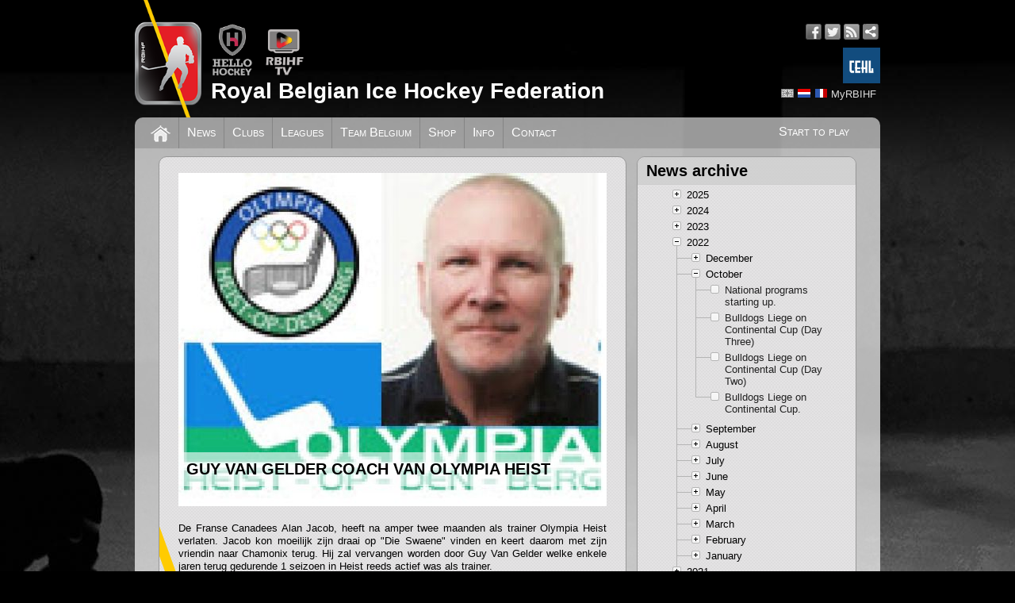

--- FILE ---
content_type: text/html; charset=utf-8
request_url: https://www.rbihf.be/node/2809
body_size: 55646
content:
<!DOCTYPE html>
<html xmlns="http://www.w3.org/1999/xhtml" xml:lang="en" dir="ltr" xmlns:og="http://ogp.me/ns#">
<head>
<meta http-equiv="Content-Type" content="text/html; charset=utf-8" />
<meta http-equiv="Content-Language" content="en" />
<meta name="robots" content="follow, index" />
<meta name="description" content="Official website of the Royal Belgian Ice Hockey Federation" />
<meta name="copyright" content="© RBIHF" />
<meta property="og:site_name" content="RBIHF" />
<meta property="og:type" content="website" />
<meta property="og:title" content="GUY VAN GELDER COACH VAN OLYMPIA HEIST" />
<meta property="og:description" content="Official website of the Royal Belgian Ice Hockey Federation" />
<meta property="og:image" content="https://assets.rbihf.be/images/e/news/vgelder_coach/jpg?w=540&h=420" />
<meta property="og:locale:alternate" content="en_US" />
<meta property="og:locale:alternate" content="nl_NL" />
<meta property="og:locale:alternate" content="fr_FR" />
<meta property="og:url" content="https://www.rbihf.be/node/2809" />
<meta name="viewport" content="width=device-width, initial-scale=1"/>
<link rel="canonical" href="https://www.rbihf.be/node/2809" />
<link rel="shortcut icon" href="https://assets.rbihf.be/images/favicon.ico" type="image/vnd.microsoft.icon" />
<title>RBIHF :: GUY VAN GELDER COACH VAN OLYMPIA HEIST</title>
<link href="https://assets.rbihf.be/css/main.css?v1.5" rel="stylesheet" type="text/css" media="all" />
<script type="text/javascript" src="//ajax.googleapis.com/ajax/libs/jquery/1.10.2/jquery.min.js"></script>
<script type="text/javascript" src="https://assets.rbihf.be/js/marquee.min.js" async></script>
<script type="text/javascript" src="https://assets.rbihf.be/js/collapsible.min.js"></script>
<script type="text/javascript" src="//ajax.googleapis.com/ajax/libs/jqueryui/1.9.0/jquery-ui.min.js"></script>
<script type="text/javascript">$(document).ready(function(){$("body").addClass("bg")});</script>
<!-- Global site tag (gtag.js) - Google Analytics -->
<script async src="https://www.googletagmanager.com/gtag/js?id=UA-43678071-1"></script>
<script>
window.dataLayer = window.dataLayer || [];
function gtag(){dataLayer.push(arguments);}
gtag('js', new Date());

gtag('config', 'UA-43678071-1', { 'anonymize_ip': true });
</script>
</head>

<body class="en">
<div id="wrapper">
  <div id="header" class="clear">
      <a class="logo" href="/" title="Royal Belgian Ice Hockey Federation"><img src="https://assets.rbihf.be/images/logo_header.png" alt="Royal Belgian Ice Hockey Federation" /></a>
      <div class="topbar">
        <div class="brands">
          <a href="https://www.hellohockey.be/en" target="_blank" title="Hello Hockey"><img height="66" src="https://assets.rbihf.be/images/HelloHockey.png" alt="Hello Hockey" /></a>
          <a href="https://www.rbihf.tv/en" target="_blank" title="RBIHF TV"><img height="66" src="https://assets.rbihf.be/images/rbihf-tv.png" alt="RBIHF TV" /></a>
        </div>
        <div class="social-media">
            <ul>
                <li><a href="https://www.facebook.com/RoyalBelgianIceHockeyFederation" class="icon facebook" title="Facebook" target="_blank"></a></li>
                <li><a href="https://www.twitter.com/rbihf" class="icon twitter" title="Twitter" target="_blank"></a></li>
                <li><a href="/en/rss" class="icon rss" title="RSS feed" target="_blank"></a></li>
                <li><a href="https://intranet.rbihf.be" class="icon intranet" title="Intranet" target="_blank"></a></li>
            </ul>
            <a href="https://www.cehl.eu" target="_blank" title="Central European Hockey League"><img height="45" style="margin: 10px 0; float: right" src="https://assets.rbihf.be/images/cehl.jpg" alt="CEHL" /></a>
        </div>
      </div>
      <div class="user-menu languages">
          <ul>
              <li><a href="/en/node/2809" class="language en active" title="English"></a></li>
<li><a href="/nl/node/2809" class="language nl" title="Nederlands"></a></li>
<li><a href="/fr/node/2809" class="language fr" title="Fran&ccedil;ais"></a></li>
              <li></li>
              <li><a href="https://admin.rbihf.be/SiteAdmin/" title="MyRBIHF" target="_blank">MyRBIHF</a></li>
          </ul>
      </div>
      <h1><a href="/" title="Royal Belgian Ice Hockey Federation">Royal Belgian Ice Hockey Federation</a></h1>
  </div>
  
  <div id="main-menu" class="clear">
      <ul class="right"><li><a href="/development/start_to_play">Start to play</a></li></ul>
      <ul>
          <li class="home"><a href="/" title="Home"></a></li>
          <li><a href="/news" title="News">News</a></li><li><a href="/clubs" title="Clubs">Clubs</a></li><li><a href="/leagues" title="Leagues">Leagues</a></li><li><a href="/national-team" title="Team Belgium">Team Belgium</a></li><li><a href="/shop" title="Shop">Shop</a></li><li><a href="/info" title="Info">Info</a></li><li><a href="/contact" title="Contact">Contact</a></li>      </ul>
  </div>
  
  <div id="maincontent" class="clear">
  <noscript><div class="grid-row"><div class="grid-6"><div class="message message-error">It seems like your browser's JavaScript support has been disabled. Some of the site functions may not work properly untill you enable JavaScript. <a href="http://www.google.com/search?q=enable+javascript" title="How to enable javascript">Click here to learn how you can enable JavaScript.</a></div></div><div class="clear"></div></div></noscript>
        <div class="grid-row">
        <div class="left grid-4">
          <div class="block">
            <div class="block-content">
              <div class="node news">
                              <div class="image">
                  <span class="title">GUY VAN GELDER COACH VAN OLYMPIA HEIST</span>
                  <img src="https://assets.rbihf.be/images/e/news/vgelder_coach/jpg?w=540&h=420" alt="GUY VAN GELDER COACH VAN OLYMPIA HEIST" />
                </div>
                              <div class="content">
                  <p>De Franse Canadees Alan Jacob, heeft na amper twee maanden als trainer Olympia Heist verlaten. Jacob kon moeilijk zijn draai op "Die Swaene" vinden en keert daarom met zijn vriendin naar Chamonix terug. Hij zal vervangen worden door Guy Van Gelder welke enkele jaren terug gedurende&nbsp;1 seizoen&nbsp;in Heist&nbsp;reeds actief was als trainer. 
<HR>                </div>
                <div class="meta">
                  <div class="actions">
									                                                      </div>
                  Posted on November 23, 2011 at 17:30 by MK                </div>
              </div>
            </div>
          </div>
        </div>
        
                <div class="grid-2 right">
          <div class="block">
            <div class="block-header">
                              <h2>News archive</h2>
                          </div>
            <div class="block-content">
            	<div id="news-archive">
				<ul class="treeview collapsible"><li>2025<ul><li>October<ul><li><a href="/node/7461" title="IIHF Unveils New Logo and Brand Identity">IIHF Unveils New Logo and Brand Identity</a></li><li><a href="/node/7458" title="Join the RBIHF Team and Bring Belgian Ice Hockey to Life Online">Join the RBIHF Team and Bring Belgian Ice Hockey to Life Online</a></li></ul></li><li>September<ul><li><a href="/node/7451" title="Kick-off weekend women's ice hockey with friendly vs U18 NL and Talentpool Women">Kick-off weekend women's ice hockey with friendly vs U18 NL and Talentpool Women</a></li><li><a href="/node/7448" title="Belgian Youth Ice Hockey Keeps Growing: Development Leagues Ready for a New Season">Belgian Youth Ice Hockey Keeps Growing: Development Leagues Ready for a New Season</a></li><li><a href="/node/7444" title="Luxembourg Foxes Make Their Debut in Belgian Division 1 Ice Hockey">Luxembourg Foxes Make Their Debut in Belgian Division 1 Ice Hockey</a></li><li><a href="/node/7441" title="Follow Belgian Ice Hockey Live ? Subscribe Now to RBIHF.tv">Follow Belgian Ice Hockey Live ? Subscribe Now to RBIHF.tv</a></li><li><a href="/node/7438" title="Belgian Ice Hockey Season Kicks Off with New Teams and Fresh Momentum">Belgian Ice Hockey Season Kicks Off with New Teams and Fresh Momentum</a></li><li><a href="/node/7437" title="Two Belgian Graduates Strengthen the Future of RBIHF ? A Key Step in Succession Planning">Two Belgian Graduates Strengthen the Future of RBIHF ? A Key Step in Succession Planning</a></li><li><a href="/node/7427" title="Kick-Off the New Season with Our Coaching Courses">Kick-Off the New Season with Our Coaching Courses</a></li><li><a href="/node/7424" title="International U14 Development Games in Mechelen">International U14 Development Games in Mechelen</a></li></ul></li><li>August<ul><li><a href="/node/7423" title="First IIHF Equipment Manager Training in Belgium a Success">First IIHF Equipment Manager Training in Belgium a Success</a></li></ul></li><li>July<ul><li><a href="/node/7387" title="Become a Certified Equipment Manager ? Applications Now Open">Become a Certified Equipment Manager ? Applications Now Open</a></li><li><a href="/node/7384" title="RBIHF Ends Inline Hockey Activities Following IIHF Directive">RBIHF Ends Inline Hockey Activities Following IIHF Directive</a></li><li><a href="/node/7382" title="Kortrijk Spurs Working Hard to Keep Ice Hockey Alive for All Players">Kortrijk Spurs Working Hard to Keep Ice Hockey Alive for All Players</a></li><li><a href="/node/7359" title="A First in Belgium: Official Training for Ice Hockey Equipment Managers">A First in Belgium: Official Training for Ice Hockey Equipment Managers</a></li><li><a href="/node/7357" title="National Transfers 2025-2026">National Transfers 2025-2026</a></li></ul></li><li>May<ul><li><a href="/node/7353" title="Belgium?s National Teams Set for the 2025-2026 IIHF World Championships">Belgium?s National Teams Set for the 2025-2026 IIHF World Championships</a></li><li><a href="/node/7346" title="Leuven Chiefs Triumph in Belgian Cup Division 1">Leuven Chiefs Triumph in Belgian Cup Division 1</a></li></ul></li><li>April<ul><li><a href="/node/7343" title="Hasselt also wins U16 championship and captures two of the three national youth cups">Hasselt also wins U16 championship and captures two of the three national youth cups</a></li><li><a href="/node/7340" title="Haskey wins U14 championship for the first time in years">Haskey wins U14 championship for the first time in years</a></li><li><a href="/node/7333" title="Sportoase Antwerp Phantoms crowned champions of Division 4!">Sportoase Antwerp Phantoms crowned champions of Division 4!</a></li><li><a href="/node/7318" title="Leuven Chiefs Crowned Champions in Division 3 Ice Hockey Season 2024-2025">Leuven Chiefs Crowned Champions in Division 3 Ice Hockey Season 2024-2025</a></li><li><a href="/node/7309" title="CHARLEROI RED ROOSTERS CROWNED D1B CHAMPIONS 2024 - 2025">CHARLEROI RED ROOSTERS CROWNED D1B CHAMPIONS 2024 - 2025</a></li><li><a href="/node/7306" title="Full Ice Development: A Leap Forward for Youth Hockey in Belgium">Full Ice Development: A Leap Forward for Youth Hockey in Belgium</a></li><li><a href="/node/7303" title="Liege Bulldogs Win National U18 Championship">Liege Bulldogs Win National U18 Championship</a></li></ul></li><li>March<ul><li><a href="/node/7295" title="U18 Team Sends Bulgaria to Relegation and Secures Place in WM18IIb">U18 Team Sends Bulgaria to Relegation and Secures Place in WM18IIb</a></li><li><a href="/node/7292" title="Belgium Falls Short Against Serbia, Medal Hopes Fade">Belgium Falls Short Against Serbia, Medal Hopes Fade</a></li><li><a href="/node/7289" title="Belgium Falls Short Against Spain in Thrilling game at Sofia World Championships">Belgium Falls Short Against Spain in Thrilling game at Sofia World Championships</a></li><li><a href="/node/7286" title="Belgium Falls to Chinese Taipei in Overtime Thriller Sofia, Bulgaria">Belgium Falls to Chinese Taipei in Overtime Thriller Sofia, Bulgaria</a></li><li><a href="/node/7283" title="Belgium Claims Historic Win Over Australia at IIHF U18 World Championships in Sofia">Belgium Claims Historic Win Over Australia at IIHF U18 World Championships in Sofia</a></li></ul></li><li>February<ul><li><a href="/node/7269" title="Bulldogs Li&egrave;ge Win Belgian Cup">Bulldogs Li&egrave;ge Win Belgian Cup</a></li><li><a href="/node/7272" title="Obituary: Denise Reniers">Obituary: Denise Reniers</a></li></ul></li><li>January<ul><li><a href="/node/7262" title="Belgian National U20 Team Embarks on Adventure at IIHF World Championship in Belgrade">Belgian National U20 Team Embarks on Adventure at IIHF World Championship in Belgrade</a></li></ul></li></ul></li><li>2024<ul><li>December<ul><li><a href="/node/7225" title="The two strongest teams in the BVB are known">The two strongest teams in the BVB are known</a></li></ul></li><li>October<ul><li><a href="/node/7171" title="Inline Hockey Senior Men @ World championship 2024 Italy">Inline Hockey Senior Men @ World championship 2024 Italy</a></li></ul></li><li>September<ul><li><a href="/node/7165" title="Bulldogs Liege Compete in Sofia for the IIHF Continental Cup 2025">Bulldogs Liege Compete in Sofia for the IIHF Continental Cup 2025</a></li><li><a href="/node/7162" title="Belgian Ice Hockey Talent Pool Kicks Off with Evaluation Day in Mechelen">Belgian Ice Hockey Talent Pool Kicks Off with Evaluation Day in Mechelen</a></li><li><a href="/node/7159" title="Belgium Senior Women finishes 12th in the World  Roller Games in Italy">Belgium Senior Women finishes 12th in the World  Roller Games in Italy</a></li><li><a href="/node/7156" title="Belgian Ice Hockey Coaches Kick Off Certification Journey at Annual Coach Weekend in Mechelen">Belgian Ice Hockey Coaches Kick Off Certification Journey at Annual Coach Weekend in Mechelen</a></li></ul></li><li>August<ul><li><a href="/node/7149" title="U16 Talent Pool participates to 4 nations cup in Estonia">U16 Talent Pool participates to 4 nations cup in Estonia</a></li><li><a href="/node/7128" title="Belgium Sends Two Participants to the IIHF Developer Course">Belgium Sends Two Participants to the IIHF Developer Course</a></li><li><a href="/node/7131" title="New Referee Commission Revamps Support for Hockey Season">New Referee Commission Revamps Support for Hockey Season</a></li><li><a href="/node/7125" title="Talent Pool Season: Evaluation Day in September">Talent Pool Season: Evaluation Day in September</a></li><li><a href="/node/7122" title="Calendar 2024-2025 approaching publication.">Calendar 2024-2025 approaching publication.</a></li><li><a href="/node/7119" title="2024-2025 Coach Certification kick-off.">2024-2025 Coach Certification kick-off.</a></li><li><a href="/node/7116" title="U20 National Team at Four-Nation Tournament in Geleen (NED)">U20 National Team at Four-Nation Tournament in Geleen (NED)</a></li><li><a href="/node/7113" title="RBIHF starts a new 4-year cycle">RBIHF starts a new 4-year cycle</a></li></ul></li><li>July<ul><li><a href="/node/7098" title="National Transfers 2024-2025">National Transfers 2024-2025</a></li></ul></li><li>June<ul><li><a href="/node/7097" title="Increasing Visibility of your Club and our Sport">Increasing Visibility of your Club and our Sport</a></li><li><a href="/node/7092" title="3 New Speakers Join the Hello Hockey Seminar BENELUX!">3 New Speakers Join the Hello Hockey Seminar BENELUX!</a></li></ul></li><li>May<ul><li><a href="/node/7086" title="HELLO HOCKEY SEMINAR BENELUX 2024">HELLO HOCKEY SEMINAR BENELUX 2024</a></li><li><a href="/node/7091" title="Assignments World Championships 2024-2025">Assignments World Championships 2024-2025</a></li><li><a href="/node/7088" title="Belgian inline in the midst of a 3-day season closing weekend.">Belgian inline in the midst of a 3-day season closing weekend.</a></li><li><a href="/node/7087" title="HUSKIES bring National 2 cup to Beveren">HUSKIES bring National 2 cup to Beveren</a></li><li><a href="/node/7084" title="Haskey Hasselt, 24 hours non-stop on the ice.">Haskey Hasselt, 24 hours non-stop on the ice.</a></li><li><a href="/node/7080" title="CHIEFS inline Leuven win Division 3 Championship.">CHIEFS inline Leuven win Division 3 Championship.</a></li></ul></li><li>April<ul><li><a href="/node/7044" title="Ghent Dragons wins DIV3">Ghent Dragons wins DIV3</a></li><li><a href="/node/7029" title="Mechelen Cold Play Sharks champion U14">Mechelen Cold Play Sharks champion U14</a></li><li><a href="/node/7026" title="Bulldogs Liege: Champions of Belgium">Bulldogs Liege: Champions of Belgium</a></li><li><a href="/node/7024" title="Underdog Leuven Young Chiefs wins DIV1B">Underdog Leuven Young Chiefs wins DIV1B</a></li><li><a href="/node/7021" title="Chiefs Leuven did not lose one game in DIV1A, including the final">Chiefs Leuven did not lose one game in DIV1A, including the final</a></li><li><a href="/node/7022" title="Chiefs Leuven Black crowned champions U18">Chiefs Leuven Black crowned champions U18</a></li><li><a href="/node/7019" title="Champion U16: Chiefs Leuven">Champion U16: Chiefs Leuven</a></li><li><a href="/node/7016" title="HYC Funny Stars: Champions of DIV4">HYC Funny Stars: Champions of DIV4</a></li></ul></li><li>March<ul><li><a href="/node/7009" title="Leuven plays 3 finals">Leuven plays 3 finals</a></li><li><a href="/node/7005" title="Wolves B are the champions U14 Inline">Wolves B are the champions U14 Inline</a></li><li><a href="/node/7002" title="COMING UP: Play-offs!">COMING UP: Play-offs!</a></li><li><a href="/node/7000" title="Sportoase Antwerp Phantoms Wit wins Division 2!">Sportoase Antwerp Phantoms Wit wins Division 2!</a></li></ul></li><li>February<ul><li><a href="/node/6963" title="You can find us on Tiktok and Instagram!">You can find us on Tiktok and Instagram!</a></li><li><a href="/node/6952" title="Relive the Belgian Cup Final">Relive the Belgian Cup Final</a></li><li><a href="/node/6951" title="HYC Herentals wins Belgian Cup final.">HYC Herentals wins Belgian Cup final.</a></li><li><a href="/node/6947" title="Frozen Final 2024">Frozen Final 2024</a></li></ul></li><li>January<ul><li><a href="/node/6943" title="Leuven Chiefs takes Belgian Cup in Division 1">Leuven Chiefs takes Belgian Cup in Division 1</a></li><li><a href="/node/6918" title="Frozen Final 2024: Sold-out">Frozen Final 2024: Sold-out</a></li></ul></li></ul></li><li>2023<ul><li>December<ul><li><a href="/node/6882" title="Finalist Belgian Cup are known.">Finalist Belgian Cup are known.</a></li></ul></li><li>November<ul><li><a href="/node/6866" title="Neck guards highly recommended for senior hockey.">Neck guards highly recommended for senior hockey.</a></li><li><a href="/node/6864" title="U18 finish first National selection day in Mechelen.">U18 finish first National selection day in Mechelen.</a></li></ul></li><li>October<ul><li><a href="/node/6857" title="U20 Belgian National team wins selection game vs Dutch National Selection.">U20 Belgian National team wins selection game vs Dutch National Selection.</a></li></ul></li><li>September<ul><li><a href="/node/6849" title="Liege Bulldogs wins first round Continental Cup">Liege Bulldogs wins first round Continental Cup</a></li><li><a href="/node/6846" title="Belgian National Team U20 played first selection game in Tilburg.">Belgian National Team U20 played first selection game in Tilburg.</a></li><li><a href="/node/6843" title="LTP-U8-10-12 Calendar meeting.">LTP-U8-10-12 Calendar meeting.</a></li><li><a href="/node/6840" title="Game Calendar 2023-2024 published.">Game Calendar 2023-2024 published.</a></li><li><a href="/node/6837" title="RBIHF development program in full action.">RBIHF development program in full action.</a></li></ul></li><li>August<ul><li><a href="/node/6824" title="Marc Fransen steps down and leaves the Hello Player and U18 National Team.">Marc Fransen steps down and leaves the Hello Player and U18 National Team.</a></li><li><a href="/node/6817" title="Hello Player U14-U16 try-out days MECHELEN 16 September.">Hello Player U14-U16 try-out days MECHELEN 16 September.</a></li><li><a href="/node/6814" title="GOALIE COACH development added to RBIHF certification process.">GOALIE COACH development added to RBIHF certification process.</a></li><li><a href="/node/6811" title="RBIHF Player Development program starts at U14.">RBIHF Player Development program starts at U14.</a></li><li><a href="/node/6803" title="Certification Courses 2023">Certification Courses 2023</a></li></ul></li><li>June<ul><li><a href="/node/6710" title="National Transfers 2023-2024">National Transfers 2023-2024</a></li><li><a href="/node/6704" title="RBIHF SUMMER GOALIE PROGRAM // applications open">RBIHF SUMMER GOALIE PROGRAM // applications open</a></li></ul></li><li>May<ul><li><a href="/node/6700" title="Belgium hosts European Championships Inline Hockey">Belgium hosts European Championships Inline Hockey</a></li><li><a href="/node/6699" title="Belgian participation to IIHF Championships 2024 confirmed.">Belgian participation to IIHF Championships 2024 confirmed.</a></li><li><a href="/node/6697" title="Germany brings IIHF Wold Championships back to our back yard!">Germany brings IIHF Wold Championships back to our back yard!</a></li><li><a href="/node/6694" title="Inline Hockey club Huskies Beveren celebrates 25th anniversary with championship title">Inline Hockey club Huskies Beveren celebrates 25th anniversary with championship title</a></li><li><a href="/node/6691" title="COLDPLAY SHARKS win the U16 Championship">COLDPLAY SHARKS win the U16 Championship</a></li></ul></li><li>April<ul><li><a href="/node/6690" title="RBIHF looking for IT experts to deal with new integrations and projects.">RBIHF looking for IT experts to deal with new integrations and projects.</a></li><li><a href="/node/6669" title="Belgian Champions Division 2, 3, en 4">Belgian Champions Division 2, 3, en 4</a></li></ul></li><li>March<ul><li><a href="/node/6645" title="Bulldogs Li&egrave;ge Invincible!">Bulldogs Li&egrave;ge Invincible!</a></li><li><a href="/node/6619" title="Sportoase Antwerp Phantoms wins Belgian Championship in DIV1 after Thriller Weekend">Sportoase Antwerp Phantoms wins Belgian Championship in DIV1 after Thriller Weekend</a></li><li><a href="/node/6556" title="ColdPlay Sharks U18 wins the Belgian championship in overtime.">ColdPlay Sharks U18 wins the Belgian championship in overtime.</a></li><li><a href="/node/6562" title="LIEGE BULLDOGS Write the U14 National championship on their name.">LIEGE BULLDOGS Write the U14 National championship on their name.</a></li><li><a href="/node/6551" title="Bulldogs Liege wint Landkampioenschap">Bulldogs Liege wint Landkampioenschap</a></li></ul></li><li>February<ul><li><a href="/node/6438" title="Belgium takes part in IIHF Global Girls Game">Belgium takes part in IIHF Global Girls Game</a></li><li><a href="/node/6431" title="Dis &quot;NON&quot; au dopage! Zeg &quot;NEE&quot; tegen doping!">Dis &quot;NON&quot; au dopage! Zeg &quot;NEE&quot; tegen doping!</a></li></ul></li><li>January<ul><li><a href="/node/6385" title="RBIHF TV is live">RBIHF TV is live</a></li></ul></li></ul></li><li class="expanded">2022<ul><li>December<ul><li><a href="/node/6291" title="Farewell Lutgarde Schelstraete at the RBIHF office.">Farewell Lutgarde Schelstraete at the RBIHF office.</a></li><li><a href="/node/6292" title="Happy 2023">Happy 2023</a></li><li><a href="/node/6199" title="Future vision RBIHF">Future vision RBIHF</a></li><li><a href="/node/6194" title="Team Belgium U20 in final preparation phase.">Team Belgium U20 in final preparation phase.</a></li><li><a href="/node/6189" title="Nationaal team women play Dutch National team">Nationaal team women play Dutch National team</a></li><li><a href="/node/6188" title="Hello Player and RBIHF National Player development">Hello Player and RBIHF National Player development</a></li><li><a href="/node/6187" title="Vernieuwing Bestuur KBIJF">Vernieuwing Bestuur KBIJF</a></li></ul></li><li class="expanded">October<ul><li><a href="/node/6166" title="National programs starting up.">National programs starting up.</a></li><li><a href="/node/6164" title="Bulldogs Liege on Continental Cup (Day Three)">Bulldogs Liege on Continental Cup (Day Three)</a></li><li><a href="/node/6163" title="Bulldogs Liege on Continental Cup (Day Two)">Bulldogs Liege on Continental Cup (Day Two)</a></li><li><a href="/node/6162" title="Bulldogs Liege on Continental Cup.">Bulldogs Liege on Continental Cup.</a></li></ul></li><li>September<ul><li><a href="/node/6156" title="All IIHF championships allocated">All IIHF championships allocated</a></li><li><a href="/node/6152" title="U20 National team in Serbia.">U20 National team in Serbia.</a></li><li><a href="/node/6151" title="Season start for the HELLO PLAYER development program.">Season start for the HELLO PLAYER development program.</a></li><li><a href="/node/6148" title="84 coaches attended National coaching weekend.">84 coaches attended National coaching weekend.</a></li><li><a href="/node/6155" title="Inauguration Johan Bollue IIHF Development award">Inauguration Johan Bollue IIHF Development award</a></li><li><a href="/node/6106" title="Marine Dinant, on top of the world">Marine Dinant, on top of the world</a></li></ul></li><li>August<ul><li><a href="/node/6145" title="Coaching Clinic moved to Mechelen.">Coaching Clinic moved to Mechelen.</a></li></ul></li><li>July<ul><li><a href="/node/6133" title="Inline Hockey team(s) ready for European Championship">Inline Hockey team(s) ready for European Championship</a></li><li><a href="/node/6132" title="Organization BNL restarted">Organization BNL restarted</a></li><li><a href="/node/6103" title="Yearly Coaching clinic September 10-11 in Antwerp.">Yearly Coaching clinic September 10-11 in Antwerp.</a></li></ul></li><li>June<ul><li><a href="/node/6128" title="National Transfers 2022-2023">National Transfers 2022-2023</a></li><li><a href="/node/6097" title="RBIHF SUMMER-GOALIE-program for goalies born between 2014 &amp; 2005.">RBIHF SUMMER-GOALIE-program for goalies born between 2014 &amp; 2005.</a></li></ul></li><li>May<ul><li><a href="/node/6091" title="Gezocht: Deeltijds Administratieve Medewerker KBIJF M/V">Gezocht: Deeltijds Administratieve Medewerker KBIJF M/V</a></li><li><a href="/node/6088" title="Club Member Recruitment and Retention">Club Member Recruitment and Retention</a></li><li><a href="/node/6080" title="HelloPlayer U14 Spring ShowDown.">HelloPlayer U14 Spring ShowDown.</a></li><li><a href="/node/6082" title="HelloHockey DEVELOPMENT SEMINAR BENELUX on 25-26 June 2022.">HelloHockey DEVELOPMENT SEMINAR BENELUX on 25-26 June 2022.</a></li><li><a href="/node/6077" title="Belgian Champion U15 Inline Hockey 2021-2022">Belgian Champion U15 Inline Hockey 2021-2022</a></li></ul></li><li>April<ul><li><a href="/node/6074" title="Belgian title Division 4 - season 2021-2022">Belgian title Division 4 - season 2021-2022</a></li><li><a href="/node/6071" title="Belgian Championship Division 3 - season 2021-2022">Belgian Championship Division 3 - season 2021-2022</a></li><li><a href="/node/6068" title="Belgian Champion Division 2 , season 2021-2022">Belgian Champion Division 2 , season 2021-2022</a></li><li><a href="/node/6065" title="U19 Winner Belgian Championship 2021-2022">U19 Winner Belgian Championship 2021-2022</a></li><li><a href="/node/6062" title="U16 Belgian Champions 2021-2022">U16 Belgian Champions 2021-2022</a></li><li><a href="/node/6059" title="BELGIAN Champions 2021-2022">BELGIAN Champions 2021-2022</a></li><li><a href="/node/6051" title="Belgian National U18 teams wins Silver">Belgian National U18 teams wins Silver</a></li><li><a href="/node/6050" title="Belgische vrouwen verdienen met dikke zege promotie">Belgische vrouwen verdienen met dikke zege promotie</a></li></ul></li><li>March<ul><li><a href="/node/6046" title="Huskies take the Belgian inline cup home for the 2nd time in a row.">Huskies take the Belgian inline cup home for the 2nd time in a row.</a></li><li><a href="/node/6045" title="Unis Flyers Heerenveen kampioen in Beneleague">Unis Flyers Heerenveen kampioen in Beneleague</a></li><li><a href="/node/6043" title="Finale in titelstrijd na winst van Luik in Heerenveen">Finale in titelstrijd na winst van Luik in Heerenveen</a></li><li><a href="/node/6042" title="Flyers staat na zege in Luik op drempel Beneleague-titel">Flyers staat na zege in Luik op drempel Beneleague-titel</a></li><li><a href="/node/6041" title="Bulldogs bereiken eindstrijd om Beneleague-titel en zijn Belgisch kampioen">Bulldogs bereiken eindstrijd om Beneleague-titel en zijn Belgisch kampioen</a></li><li><a href="/node/6040" title="Herentals dwingt derde duel af; Belgische finale in Coupe">Herentals dwingt derde duel af; Belgische finale in Coupe</a></li><li><a href="/node/6039" title="Antwerp Phantoms wins national title in the highest Belgian division">Antwerp Phantoms wins national title in the highest Belgian division</a></li><li><a href="/node/6034" title="Luik op voorsprong, Flyers in de finale">Luik op voorsprong, Flyers in de finale</a></li><li><a href="/node/6033" title="Heerenveen op voorsprong in serie tegen Den Haag">Heerenveen op voorsprong in serie tegen Den Haag</a></li><li><a href="/node/6032" title="Luik completeert halve finales Beneleague">Luik completeert halve finales Beneleague</a></li><li><a href="/node/6031" title="Beneleague: Drie teams door naar halve finales">Beneleague: Drie teams door naar halve finales</a></li><li><a href="/node/6027" title="Play-offs in de Beneleague van start">Play-offs in de Beneleague van start</a></li><li><a href="/node/6025" title="Bulldogs wint beker met overtuigende zege">Bulldogs wint beker met overtuigende zege</a></li></ul></li><li>February<ul><li><a href="/node/6022" title="Dikke winst voor Luik; Chiefs en Panters delen punten">Dikke winst voor Luik; Chiefs en Panters delen punten</a></li><li><a href="/node/6018" title="Heerenveen en Herentals zijn Luik de baas">Heerenveen en Herentals zijn Luik de baas</a></li><li><a href="/node/6017" title="Flyers verliest duel in Den Haag reglementair">Flyers verliest duel in Den Haag reglementair</a></li><li><a href="/node/6016" title="Den Haag is Luik en Herentals de baas">Den Haag is Luik en Herentals de baas</a></li><li><a href="/node/6000" title="Game Day: Luik wacht uitdaging in Den Haag">Game Day: Luik wacht uitdaging in Den Haag</a></li><li><a href="/node/5999" title="Herentals en Luik onderuit tegen Flyers, Mechelen stunt tegen Hijs">Herentals en Luik onderuit tegen Flyers, Mechelen stunt tegen Hijs</a></li><li><a href="/node/5998" title="U18 Nationale selectie start voorbereiding WK">U18 Nationale selectie start voorbereiding WK</a></li></ul></li><li>January<ul><li><a href="/node/5986" title="Afgelaste wedstrijden niet opnieuw ingepland">Afgelaste wedstrijden niet opnieuw ingepland</a></li><li><a href="/node/5979" title="Bene-League hervat vrijdag met twee wedstrijden">Bene-League hervat vrijdag met twee wedstrijden</a></li></ul></li></ul></li><li>2021<ul><li>December<ul><li><a href="/node/5976" title="Introduction base playing rules for U14.">Introduction base playing rules for U14.</a></li><li><a href="/node/5973" title="National U20 Squad beats Utrecht Dragons in Exhibition Game">National U20 Squad beats Utrecht Dragons in Exhibition Game</a></li><li><a href="/node/5970" title="Coronavirus en maatregelen verstoren BENE-League.">Coronavirus en maatregelen verstoren BENE-League.</a></li></ul></li><li>November<ul><li><a href="/node/5958" title="In Memoriam of Johan Bollue">In Memoriam of Johan Bollue</a></li></ul></li><li>October<ul><li><a href="/node/5963" title="U16 HELLO PLAYER Camp">U16 HELLO PLAYER Camp</a></li><li><a href="/node/5952" title="Club referee course Level-2">Club referee course Level-2</a></li></ul></li><li>September<ul><li><a href="/node/5937" title="IIHF Elections with a Belgian Touch">IIHF Elections with a Belgian Touch</a></li><li><a href="/node/5927" title="Inauguration of the NEW RBIHF office.">Inauguration of the NEW RBIHF office.</a></li></ul></li><li>August<ul><li><a href="/node/5919" title="RBIHF Coach Development Program">RBIHF Coach Development Program</a></li></ul></li><li>July<ul><li><a href="/node/5910" title="BeNe league start met 8 teams !!">BeNe league start met 8 teams !!</a></li><li><a href="/node/5909" title="National Transfers 2021-2022">National Transfers 2021-2022</a></li><li><a href="/node/5904" title="RBIHF Summer League is rolling&acirc;�&brvbar;">RBIHF Summer League is rolling&acirc;�&brvbar;</a></li></ul></li><li>June<ul><li><a href="/node/5901" title="SUMMER LEAGUE Hockey (all ages)">SUMMER LEAGUE Hockey (all ages)</a></li><li><a href="/node/5899" title="Team Canada pakt in Riga de wereldtitel">Team Canada pakt in Riga de wereldtitel</a></li><li><a href="/node/5898" title="IIHF Worldchampionship National Team Belgium">IIHF Worldchampionship National Team Belgium</a></li></ul></li><li>May<ul><li><a href="/node/5897" title="Surprising IIHF Worlds in Riga">Surprising IIHF Worlds in Riga</a></li></ul></li><li>April<ul><li><a href="/node/5887" title="RBIHF invests in own office location.">RBIHF invests in own office location.</a></li></ul></li><li>February<ul><li><a href="/node/5866" title="VTS Plus Marathon: 42 dagen lang webinars voor trainers en coaches">VTS Plus Marathon: 42 dagen lang webinars voor trainers en coaches</a></li></ul></li><li>January<ul><li><a href="/node/5864" title="2021 een jaar van hoop ..">2021 een jaar van hoop ..</a></li></ul></li></ul></li><li>2020<ul><li>December<ul><li><a href="/node/5857" title="Anke Steeno door sportpers genomineerd als Belofte van het Jaar">Anke Steeno door sportpers genomineerd als Belofte van het Jaar</a></li></ul></li><li>November<ul><li><a href="/node/5830" title="RDP-online opleidingen gaan gewoon door ook tijdens lockdown.">RDP-online opleidingen gaan gewoon door ook tijdens lockdown.</a></li></ul></li><li>October<ul><li><a href="/node/5826" title="Indoor sportinfrastructuur gesloten">Indoor sportinfrastructuur gesloten</a></li><li><a href="/node/5825" title="IJSHOCKEY en INLINE HOCKEY stop, voor 12 jaar en ouder.">IJSHOCKEY en INLINE HOCKEY stop, voor 12 jaar en ouder.</a></li><li><a href="/node/5822" title="Ijshockey- en inline Hockey naar Code ORANJE.">Ijshockey- en inline Hockey naar Code ORANJE.</a></li><li><a href="/node/5815" title="BENE-LEAGUE ON HOLD, Dubbele Bekerronde brengt extra tijd.">BENE-LEAGUE ON HOLD, Dubbele Bekerronde brengt extra tijd.</a></li></ul></li><li>September<ul><li><a href="/node/5803" title="De coaches voor het WK2021  in IJsland: Jeffrey van Iersel en Chris Eimers">De coaches voor het WK2021  in IJsland: Jeffrey van Iersel en Chris Eimers</a></li><li><a href="/node/5800" title="Coach opleiding L1 en L2 geannuleerd , LTP gaat gewoon door.">Coach opleiding L1 en L2 geannuleerd , LTP gaat gewoon door.</a></li></ul></li><li>August<ul><li><a href="/node/5797" title="Algemene leden vergadering RBIHF ; Een ingekort seizoen.">Algemene leden vergadering RBIHF ; Een ingekort seizoen.</a></li><li><a href="/node/5796" title="BeNe League competitie uitgesteld tot 1 december">BeNe League competitie uitgesteld tot 1 december</a></li></ul></li><li>July<ul><li><a href="/node/5792" title="Mondmaskers en contact registratie verplicht">Mondmaskers en contact registratie verplicht</a></li><li><a href="/node/5785" title="Coaching Seminar 2020">Coaching Seminar 2020</a></li><li><a href="/node/5782" title="Wat betekent de verdere versoepeling van de Corona maatregelen voor ons ?">Wat betekent de verdere versoepeling van de Corona maatregelen voor ons ?</a></li><li><a href="/node/5778" title="Face-off , IJshockey en InLine hockey seizoen 2020-2021">Face-off , IJshockey en InLine hockey seizoen 2020-2021</a></li></ul></li><li>June<ul><li><a href="/node/5777" title="IIHF kalender 2020-2021">IIHF kalender 2020-2021</a></li><li><a href="/node/5773" title="RETURN TO THE ICE !">RETURN TO THE ICE !</a></li><li><a href="/node/5770" title="De deur terug naar het ijs ...">De deur terug naar het ijs ...</a></li></ul></li><li>May<ul><li><a href="/node/5763" title="IJshockey wacht op heropstart...">IJshockey wacht op heropstart...</a></li><li><a href="/node/5772" title="Digitalisering geeft RBIHF-voordeel tijdens coronacrisis">Digitalisering geeft RBIHF-voordeel tijdens coronacrisis</a></li></ul></li><li>April<ul><li><a href="/node/5759" title="Het 1ste Olympische ijshockeytoernooi: Face-off 100 jaar geleden op de Olympische Spelen in Antwerpen">Het 1ste Olympische ijshockeytoernooi: Face-off 100 jaar geleden op de Olympische Spelen in Antwerpen</a></li><li><a href="/node/5761" title="In memoriam  Willy Cornelissen">In memoriam  Willy Cornelissen</a></li><li><a href="/node/5757" title="Vrolijk Pasen">Vrolijk Pasen</a></li><li><a href="/node/5755" title="9 april: Play True Day">9 april: Play True Day</a></li><li><a href="/node/5752" title="Internationale Sportdag voor Ontwikkeling en Vrede: toon je witte kaart op 6 april">Internationale Sportdag voor Ontwikkeling en Vrede: toon je witte kaart op 6 april</a></li><li><a href="/node/5751" title="Online spelregel sessies gaan ook nu verder.">Online spelregel sessies gaan ook nu verder.</a></li></ul></li><li>March<ul><li><a href="/node/5737" title="CORONAVIRUS COVID-19 beeindigt ijshockey en inline hockey seizoen vroegtijdig">CORONAVIRUS COVID-19 beeindigt ijshockey en inline hockey seizoen vroegtijdig</a></li><li><a href="/node/5747" title="HELLO PLAYER DEVELOPMENT MODEL">HELLO PLAYER DEVELOPMENT MODEL</a></li><li><a href="/node/5732" title="HUSKIES brengen inline CUP naar Beveren.">HUSKIES brengen inline CUP naar Beveren.</a></li><li><a href="/node/5731" title="Belgian Cup Inline Hockey 2020">Belgian Cup Inline Hockey 2020</a></li></ul></li><li>February<ul><li><a href="/node/5718" title="Due to storm all games will be cancelled on Sunday February 9">Due to storm all games will be cancelled on Sunday February 9</a></li></ul></li><li>January<ul><li><a href="/node/5693" title="Nabeschouwing Finale Beker van Belgie: thriller tussen HYC en Bulldogs pure ijshockeypromotie">Nabeschouwing Finale Beker van Belgie: thriller tussen HYC en Bulldogs pure ijshockeypromotie</a></li><li><a href="/node/5691" title="HYC Herentals pakt Beker in Overtime Thriller">HYC Herentals pakt Beker in Overtime Thriller</a></li><li><a href="/node/5684" title="Voorbeschouwing finale BVB 2020">Voorbeschouwing finale BVB 2020</a></li><li><a href="/node/5690" title="Anke Steeno brengt Olympisch ijshockeygoud terug naar huis">Anke Steeno brengt Olympisch ijshockeygoud terug naar huis</a></li><li><a href="/node/5686" title="IJshockeyers bezorgen deelnemers Homo Universalis opdracht">IJshockeyers bezorgen deelnemers Homo Universalis opdracht</a></li><li><a href="/node/5678" title="In Memoriam Lenn Adriaenssens (06/12/02-06/01/20), jeugdspeler Huskies &amp; Phantoms">In Memoriam Lenn Adriaenssens (06/12/02-06/01/20), jeugdspeler Huskies &amp; Phantoms</a></li><li><a href="/node/5675" title="Update Tickets 2020 Frozen Final">Update Tickets 2020 Frozen Final</a></li></ul></li></ul></li><li>2019<ul><li>December<ul><li><a href="/node/5645" title="Queens of the Pond gekroond op Indoor Pond Hockey Classic Ladies Edition!">Queens of the Pond gekroond op Indoor Pond Hockey Classic Ladies Edition!</a></li><li><a href="/node/5643" title="Marine Dinant op WK Dames U18, A-POOL">Marine Dinant op WK Dames U18, A-POOL</a></li><li><a href="/node/5641" title="Oproep aan de Belgische pers: Wens je sensatie te brengen over ijshockey?  Focus dan a.u.b. op spectaculaire doelpunten!">Oproep aan de Belgische pers: Wens je sensatie te brengen over ijshockey?  Focus dan a.u.b. op spectaculaire doelpunten!</a></li><li><a href="/node/5638" title="Merry Christmas">Merry Christmas</a></li><li><a href="/node/5632" title="Team Rosters voor 3x3 ijshockeytoernooi 2020 YOWG gekend">Team Rosters voor 3x3 ijshockeytoernooi 2020 YOWG gekend</a></li><li><a href="/node/5629" title="RBIHF start met online spelregel sessies.">RBIHF start met online spelregel sessies.</a></li></ul></li><li>November<ul><li><a href="/node/5606" title="HELLO PLAYER DEVELOPMENT Model">HELLO PLAYER DEVELOPMENT Model</a></li></ul></li><li>October<ul><li><a href="/node/5602" title="Inline hockey en ijshockey meer dan toeval.">Inline hockey en ijshockey meer dan toeval.</a></li><li><a href="/node/5588" title="Week v/d Scheidsrechter (3/3): Carriere afronden of de kers op de taart?">Week v/d Scheidsrechter (3/3): Carriere afronden of de kers op de taart?</a></li><li><a href="/node/5587" title="Week v/d Scheidsrechter (2/3): Dames in ijshockey hebben veel opties.">Week v/d Scheidsrechter (2/3): Dames in ijshockey hebben veel opties.</a></li><li><a href="/node/5586" title="Week v/d Scheidsrechter(1/3): Het RBIHF Scheidsrechter programma.">Week v/d Scheidsrechter(1/3): Het RBIHF Scheidsrechter programma.</a></li></ul></li><li>September<ul><li><a href="/node/5576" title="Groepstoernooi Continental Cup in Mechelen">Groepstoernooi Continental Cup in Mechelen</a></li><li><a href="/node/5562" title="The countdown has started...">The countdown has started...</a></li><li><a href="/node/5565" title="Coach opleidingen volzet">Coach opleidingen volzet</a></li><li><a href="/node/5528" title="Belgische deligatie YOG 2020 bekend.">Belgische deligatie YOG 2020 bekend.</a></li></ul></li><li>August<ul><li><a href="/node/5291" title="Coaching Seminar LTP / L1 / L2">Coaching Seminar LTP / L1 / L2</a></li><li><a href="/node/5505" title="BENE-League even wat anders.">BENE-League even wat anders.</a></li><li><a href="/node/5502" title="Tijdelijke of permanent carriere move ...">Tijdelijke of permanent carriere move ...</a></li><li><a href="/node/5513" title="Top Inline Hockey in Eeklo this long weekend.">Top Inline Hockey in Eeklo this long weekend.</a></li><li><a href="/node/5500" title="European Championships inline hockey">European Championships inline hockey</a></li></ul></li><li>July<ul><li><a href="/node/5492" title="Belgische delegatie op IIHF Development stage in Vierumaki Finland.">Belgische delegatie op IIHF Development stage in Vierumaki Finland.</a></li></ul></li><li>June<ul><li><a href="/node/5490" title="IIHF Continental CUP komt naar Belgie">IIHF Continental CUP komt naar Belgie</a></li><li><a href="/node/5488" title="Een IJshockey sportopleiding toegankelijk voor iedereen te Luik!">Een IJshockey sportopleiding toegankelijk voor iedereen te Luik!</a></li></ul></li><li>May<ul><li><a href="/node/5477" title="IIHF tornooien 2019-2020">IIHF tornooien 2019-2020</a></li><li><a href="/node/5471" title="Level 3 coaching certification session in Liege">Level 3 coaching certification session in Liege</a></li><li><a href="/node/5470" title="U16 kampioen Inline : Wolves">U16 kampioen Inline : Wolves</a></li><li><a href="/node/5469" title="Divisie 1 Inline : Kampioen 2018-19 : Wolves 1">Divisie 1 Inline : Kampioen 2018-19 : Wolves 1</a></li><li><a href="/node/5468" title="FLASHGUNS Heist A sluit het ijshockeyseizoen geweldig af.">FLASHGUNS Heist A sluit het ijshockeyseizoen geweldig af.</a></li><li><a href="/node/5467" title="Chiefs Leuven landskampioen in Divisie 1.">Chiefs Leuven landskampioen in Divisie 1.</a></li><li><a href="/node/5464" title="U14 - Kampioen 2018-19 : Wolves Charleroi">U14 - Kampioen 2018-19 : Wolves Charleroi</a></li><li><a href="/node/5463" title="Divisie 3 Inline - Kampioen 2018-19 : Huskies 2">Divisie 3 Inline - Kampioen 2018-19 : Huskies 2</a></li><li><a href="/node/5462" title="Divisie 2 Inline - Kampioen 2018-19 : Huskies">Divisie 2 Inline - Kampioen 2018-19 : Huskies</a></li></ul></li><li>March<ul><li><a href="/node/5455" title="Era Renomar HYC Herentals pakt overtuigend de BENE-League titel voor de 2de maal.">Era Renomar HYC Herentals pakt overtuigend de BENE-League titel voor de 2de maal.</a></li><li><a href="/node/5453" title="Vandaag laatste BENE-wedstrijd van het seizoen in Belgie.">Vandaag laatste BENE-wedstrijd van het seizoen in Belgie.</a></li><li><a href="/node/5446" title="Era Renomar HYC wint Belgisch U16 Kampioenschap.">Era Renomar HYC wint Belgisch U16 Kampioenschap.</a></li><li><a href="/node/5445" title="U14 Cold-Play haalt beker naar Mechelen.">U14 Cold-Play haalt beker naar Mechelen.</a></li><li><a href="/node/5444" title="Belgische officials in Play-Off buiten de grenzen heen.">Belgische officials in Play-Off buiten de grenzen heen.</a></li><li><a href="/node/5443" title="Era Renomar HYC verliest na Penalty shots..">Era Renomar HYC verliest na Penalty shots..</a></li><li><a href="/node/5441" title="ERA RENOMAR HYC Herentals Belgisch Kampioen">ERA RENOMAR HYC Herentals Belgisch Kampioen</a></li><li><a href="/node/5439" title="Herentals en Luik staan opnieuw tegenover elkaar.">Herentals en Luik staan opnieuw tegenover elkaar.</a></li></ul></li><li>February<ul><li><a href="/node/5436" title="Final 4 weekend in Mechelen">Final 4 weekend in Mechelen</a></li><li><a href="/node/5428" title="WOLVES verlengt zijn titel">WOLVES verlengt zijn titel</a></li><li><a href="/node/5422" title="INLINE BEKER FINALE BVB, ZATERDAG 23 FEBRUARI, OHAIN">INLINE BEKER FINALE BVB, ZATERDAG 23 FEBRUARI, OHAIN</a></li><li><a href="/node/5421" title="U19 PHANTOMS, Eerste landskampioen is gekend.">U19 PHANTOMS, Eerste landskampioen is gekend.</a></li><li><a href="/node/5420" title="HYC Herentals nieuwe Beker winnaar">HYC Herentals nieuwe Beker winnaar</a></li></ul></li></ul></li><li>2018<ul><li>December<ul><li><a href="/node/5388" title="HYC Herentals en BULLDOGS Luik hebben hun finale ticket vast !">HYC Herentals en BULLDOGS Luik hebben hun finale ticket vast !</a></li><li><a href="/node/5386" title="Voorbereidingen en vriendschappelijke wedstrijden van onze Nationale teams.">Voorbereidingen en vriendschappelijke wedstrijden van onze Nationale teams.</a></li></ul></li><li>November<ul><li><a href="/node/5380" title="Nationale team Senioren en U20: COACHES">Nationale team Senioren en U20: COACHES</a></li></ul></li><li>October<ul><li><a href="/node/5363" title="Do you have what it takes?">Do you have what it takes?</a></li></ul></li><li>September<ul><li><a href="/node/5348" title="GIRLS ONLY hockey te Hasselt">GIRLS ONLY hockey te Hasselt</a></li></ul></li><li>August<ul><li><a href="/node/5292" title="Level 3 coaching seminarie komt eraan !">Level 3 coaching seminarie komt eraan !</a></li></ul></li><li>July<ul><li><a href="/node/5302" title="RBIHF Inline hockey affiliate met CERIHL">RBIHF Inline hockey affiliate met CERIHL</a></li><li><a href="/node/5303" title="Belgische U16 inline hockeyselectie terug van eerste Europese test.">Belgische U16 inline hockeyselectie terug van eerste Europese test.</a></li><li><a href="/node/5299" title="Inline hockey vs de rest van Europa">Inline hockey vs de rest van Europa</a></li><li><a href="/node/5293" title="Spelregels aangepast.">Spelregels aangepast.</a></li></ul></li><li>June<ul><li><a href="/node/5288" title="ICE: Goedgekeurde National Transfersj7">ICE: Goedgekeurde National Transfersj7</a></li><li><a href="/node/5286" title="IN-LINE: Goedgekeurde National Transfers">IN-LINE: Goedgekeurde National Transfers</a></li><li><a href="/node/5284" title="IIHF Equipment Manager Seminar">IIHF Equipment Manager Seminar</a></li></ul></li><li>May<ul><li><a href="/node/5280" title="Nieuw seizoen, nieuwe regels">Nieuw seizoen, nieuwe regels</a></li><li><a href="/node/5279" title="Allocation IIHF world championships 2018-2019">Allocation IIHF world championships 2018-2019</a></li></ul></li><li>April<ul><li><a href="/node/5259" title="Belgische scheidsrechters laten weer van zich horen !">Belgische scheidsrechters laten weer van zich horen !</a></li><li><a href="/node/5257" title="Eerste historische titel U19 voor Bulldogs Luik!">Eerste historische titel U19 voor Bulldogs Luik!</a></li><li><a href="/node/5252" title="Divisie 1, Cold Play Sharks verlengt zijn Titel!">Divisie 1, Cold Play Sharks verlengt zijn Titel!</a></li></ul></li><li>March<ul><li><a href="/node/5214" title="3 WK Oefenwedstrijden voor Team Belgium">3 WK Oefenwedstrijden voor Team Belgium</a></li><li><a href="/node/5231" title="Divisie 2: Cold Play haalt de titel naar Mechelen!">Divisie 2: Cold Play haalt de titel naar Mechelen!</a></li><li><a href="/node/5229" title="HYC Rood Kampioen bij U16!">HYC Rood Kampioen bij U16!</a></li><li><a href="/node/5225" title="Zomertijd!">Zomertijd!</a></li><li><a href="/node/5227" title="Eerste Beker voor Charleroi!">Eerste Beker voor Charleroi!</a></li><li><a href="/node/5210" title="Final Four: geslaagd debuut van deze nieuwe formule en de Titel voor HYC.">Final Four: geslaagd debuut van deze nieuwe formule en de Titel voor HYC.</a></li></ul></li><li>February<ul><li><a href="/node/5190" title="Final4 weekend in Herentals!">Final4 weekend in Herentals!</a></li><li><a href="/node/5185" title="Bekerfinale ; topper vol spanning!">Bekerfinale ; topper vol spanning!</a></li><li><a href="/node/5177" title="Met impact op Bekerfinale!">Met impact op Bekerfinale!</a></li></ul></li><li>January<ul><li><a href="/node/5175" title="Frozen Final 2018">Frozen Final 2018</a></li><li><a href="/node/5173" title="03 februari Frozen Final 2018 : Bulldogs vs HYC!">03 februari Frozen Final 2018 : Bulldogs vs HYC!</a></li><li><a href="/node/5167" title="35 Clubscheidsrechters krijgen praktische opleiding">35 Clubscheidsrechters krijgen praktische opleiding</a></li><li><a href="/node/5161" title="Belgische scheidsrechters op de wereldkaart (IIHF WK)">Belgische scheidsrechters op de wereldkaart (IIHF WK)</a></li></ul></li></ul></li><li>2017<ul><li>December<ul><li><a href="/node/5136" title="Gelukkig Kerstfeest!">Gelukkig Kerstfeest!</a></li><li><a href="/node/5032" title="Extra RBIHF Coaches-opleiding">Extra RBIHF Coaches-opleiding</a></li><li><a href="/node/5129" title="Say my name, Say my name...">Say my name, Say my name...</a></li><li><a href="/node/5131" title="Winter Weather Conditions">Winter Weather Conditions</a></li></ul></li><li>November<ul><li><a href="/node/5114" title="USA Hockey Body Checking Clinic">USA Hockey Body Checking Clinic</a></li><li><a href="/node/5112" title="Ik ben Leeuw, ijshockeyleeuw, zonder naam ...">Ik ben Leeuw, ijshockeyleeuw, zonder naam ...</a></li><li><a href="/node/5106" title="Seniors Belgium NT sparren met Oranje dit weekend!">Seniors Belgium NT sparren met Oranje dit weekend!</a></li><li><a href="/node/5104" title="Algemene repetitie voor Belgisch Damesteam tegen Oranje U18!">Algemene repetitie voor Belgisch Damesteam tegen Oranje U18!</a></li></ul></li><li>October<ul><li><a href="/node/5092" title="Zeven internationale on-ice licenties voor Belgi&euml;">Zeven internationale on-ice licenties voor Belgi&euml;</a></li><li><a href="/node/5088" title="Team Belgium richting WK 2018!">Team Belgium richting WK 2018!</a></li><li><a href="/node/5084" title="Girls Ice Hockey Weekend op 08/10/2017 in Turnhout!">Girls Ice Hockey Weekend op 08/10/2017 in Turnhout!</a></li></ul></li><li>September<ul><li><a href="/node/5080" title="Beker van Belgi&euml; Part III">Beker van Belgi&euml; Part III</a></li><li><a href="/node/5078" title="HYC; familie, passie, werkkracht!">HYC; familie, passie, werkkracht!</a></li><li><a href="/node/5071" title="Beker van Belgi&euml; 2017/2018 Part II">Beker van Belgi&euml; 2017/2018 Part II</a></li><li><a href="/node/5069" title="Beker van Belgi&euml; 2017/2018 Part I">Beker van Belgi&euml; 2017/2018 Part I</a></li><li><a href="/node/5055" title="Belgische scheidsrechters klaar voor nieuwe seizoen">Belgische scheidsrechters klaar voor nieuwe seizoen</a></li></ul></li><li>August<ul><li><a href="/node/5050" title="Het nieuwe seizoen in zeven vragen">Het nieuwe seizoen in zeven vragen</a></li><li><a href="/node/5047" title="Algemene Vergadering KBIJF">Algemene Vergadering KBIJF</a></li></ul></li><li>July<ul><li><a href="/node/5043" title="2017 IIHF HOCKEY DEVELOPMENT CAMP">2017 IIHF HOCKEY DEVELOPMENT CAMP</a></li><li><a href="/node/5039" title="ICE: Goedgekeurde National Transfers">ICE: Goedgekeurde National Transfers</a></li></ul></li><li>June<ul><li><a href="/node/5034" title="Historische Bestuursbeslissing KBIJF!">Historische Bestuursbeslissing KBIJF!</a></li><li><a href="/node/5030" title="Ice Making Seminar; nu in Belgi&euml;!">Ice Making Seminar; nu in Belgi&euml;!</a></li><li><a href="/node/5028" title="BeneLeague 2017/2018 komt eraan!">BeneLeague 2017/2018 komt eraan!</a></li></ul></li><li>May<ul><li><a href="/node/5021" title="WK2018 Seniors in de startblokken!">WK2018 Seniors in de startblokken!</a></li><li><a href="/node/5025" title="NIJB trekt de stekker uit de Beneliga!">NIJB trekt de stekker uit de Beneliga!</a></li><li><a href="/node/5019" title="World Ranking Update!">World Ranking Update!</a></li><li><a href="/node/5016" title="Prachtig WK met mooie winnaar!">Prachtig WK met mooie winnaar!</a></li><li><a href="/node/5015" title="Datums 2017-2018 IIHF. Championships">Datums 2017-2018 IIHF. Championships</a></li><li><a href="/node/5012" title="Wolves Charleroi ongeslagen kampioen U16">Wolves Charleroi ongeslagen kampioen U16</a></li></ul></li><li>April<ul><li><a href="/node/5011" title="Na de Beker van Belgi&euml; winnen Sportiek Spins ook het inline kampioenschap.">Na de Beker van Belgi&euml; winnen Sportiek Spins ook het inline kampioenschap.</a></li><li><a href="/node/5006" title="Exclusieve promotie voor het WK in Parijs !">Exclusieve promotie voor het WK in Parijs !</a></li><li><a href="/node/5009" title="5de 'Indoor Pond Hockey Classic' opnieuw succes voor Antwerp Phantoms">5de 'Indoor Pond Hockey Classic' opnieuw succes voor Antwerp Phantoms</a></li><li><a href="/node/5003" title="Laatste IIHF WK's voor de Belgische officials afgelopen.">Laatste IIHF WK's voor de Belgische officials afgelopen.</a></li><li><a href="/node/5001" title="Mike Pellegrims DEG-Cheftrainer!">Mike Pellegrims DEG-Cheftrainer!</a></li><li><a href="/node/4999" title="Dennis Swinnen naar de DEL !">Dennis Swinnen naar de DEL !</a></li><li><a href="/node/4991" title="DOGS EEKLO - inline kampioen 2016-2017 - Nationaal 2">DOGS EEKLO - inline kampioen 2016-2017 - Nationaal 2</a></li><li><a href="/node/4983" title="Cold Play Sharks verovert de titel bij U14!">Cold Play Sharks verovert de titel bij U14!</a></li></ul></li><li>March<ul><li><a href="/node/4976" title="Herentals wint Belgisch kampioenschap">Herentals wint Belgisch kampioenschap</a></li><li><a href="/node/4974" title="Cold Play Sharks, Kampioen in Divisie 1!">Cold Play Sharks, Kampioen in Divisie 1!</a></li><li><a href="/node/4970" title="2 extra wedstrijden moeten Belgisch kampioenschap bepalen">2 extra wedstrijden moeten Belgisch kampioenschap bepalen</a></li><li><a href="/node/4962" title="Jan Van Beveren en Phantoms Elite scheiden!">Jan Van Beveren en Phantoms Elite scheiden!</a></li><li><a href="/node/4952" title="Leuven Chiefs, Kampioensbeker U19 is overhandigd!">Leuven Chiefs, Kampioensbeker U19 is overhandigd!</a></li><li><a href="/node/4947" title="112 Nieuwe scheidsrechters op komst ...">112 Nieuwe scheidsrechters op komst ...</a></li></ul></li><li>February<ul><li><a href="/node/4945" title="U14 Wolves Kampioenen Inline 2016-2017">U14 Wolves Kampioenen Inline 2016-2017</a></li><li><a href="/node/4942" title="Sportiek spins winnen inline Beker">Sportiek spins winnen inline Beker</a></li><li><a href="/node/4940" title="MVP's Frozen Final 2017">MVP's Frozen Final 2017</a></li><li><a href="/node/4938" title="And the winner is... HYC !">And the winner is... HYC !</a></li><li><a href="/node/4936" title="Ready to rumble; Frozen Final 2017 uitverkocht !">Ready to rumble; Frozen Final 2017 uitverkocht !</a></li><li><a href="/node/4934" title="IIHF Coaching Symposium in K&ouml;ln">IIHF Coaching Symposium in K&ouml;ln</a></li></ul></li><li>January<ul><li><a href="/node/4929" title="Frozen Final 2017">Frozen Final 2017</a></li><li><a href="/node/4926" title="Winter Universiade in Almaty">Winter Universiade in Almaty</a></li><li><a href="/node/4915" title="Belgen in het Buitenland, deel 6">Belgen in het Buitenland, deel 6</a></li><li><a href="/node/4885" title="CP Li&egrave;ge was erbij in Davos 1966 !">CP Li&egrave;ge was erbij in Davos 1966 !</a></li></ul></li></ul></li><li>2016<ul><li>December<ul><li><a href="/node/4879" title="Merry Christmas and Happy New Year!">Merry Christmas and Happy New Year!</a></li><li><a href="/node/4877" title="Mooi resultaat voor Viva for Life !">Mooi resultaat voor Viva for Life !</a></li><li><a href="/node/4875" title="Aan tafel met NT U20-Coach Domin Van der Locht">Aan tafel met NT U20-Coach Domin Van der Locht</a></li><li><a href="/node/4857" title="Bondscoach NT Seniors benoemd!">Bondscoach NT Seniors benoemd!</a></li><li><a href="/node/4855" title="Spannende strijd in Beker Play Offs">Spannende strijd in Beker Play Offs</a></li><li><a href="/node/4853" title="Eerste Oefenwedstrijd voor U20; leerrijk en waardevol!">Eerste Oefenwedstrijd voor U20; leerrijk en waardevol!</a></li></ul></li><li>November<ul><li><a href="/node/4851" title="League Manager D2-D3-Rec aangesteld!">League Manager D2-D3-Rec aangesteld!</a></li><li><a href="/node/4849" title="Belgium U20 in WK-modus">Belgium U20 in WK-modus</a></li><li><a href="/node/4845" title="Oefeninterland Belgium Ladies vs U18 Ladies Netherlands: 2-2">Oefeninterland Belgium Ladies vs U18 Ladies Netherlands: 2-2</a></li><li><a href="/node/4842" title="U19 kampioenschap belooft een spannende strijd!">U19 kampioenschap belooft een spannende strijd!</a></li><li><a href="/node/4840" title="Dames-team in WK-voorbereiding!">Dames-team in WK-voorbereiding!</a></li><li><a href="/node/4838" title="Divisie 1 onder de loep!">Divisie 1 onder de loep!</a></li></ul></li><li>October<ul><li><a href="/node/4831" title="RBIHF-TalentPool Stage in Mechelen.">RBIHF-TalentPool Stage in Mechelen.</a></li><li><a href="/node/4827" title="Halve Finales BvB bekend!">Halve Finales BvB bekend!</a></li><li><a href="/node/4829" title="Divisie 3: eerste indrukken!">Divisie 3: eerste indrukken!</a></li><li><a href="/node/4824" title="Danny Peters switcht van National Team naar Turnhout Tigers!">Danny Peters switcht van National Team naar Turnhout Tigers!</a></li><li><a href="/node/4818" title="Dame in het buitenland: Nad&egrave;ge Liesens">Dame in het buitenland: Nad&egrave;ge Liesens</a></li><li><a href="/node/4816" title="Beker van Belgi&euml; 2016/2017, eerste tussenbalans">Beker van Belgi&euml; 2016/2017, eerste tussenbalans</a></li><li><a href="/node/4812" title="Nieuw Coaching-duo voor het Dames-team">Nieuw Coaching-duo voor het Dames-team</a></li></ul></li><li>September<ul><li><a href="/node/4787" title="Belgische scheidsrechters naar WK's">Belgische scheidsrechters naar WK's</a></li><li><a href="/node/4779" title="IIHF Nieuws vanuit Parijs">IIHF Nieuws vanuit Parijs</a></li><li><a href="/node/4772" title="Openingsweek-end met Top Ijshockey!">Openingsweek-end met Top Ijshockey!</a></li></ul></li><li>August<ul><li><a href="/node/4763" title="Coach opleiding LTP, Level 1, Level 2">Coach opleiding LTP, Level 1, Level 2</a></li><li><a href="/node/4761" title="Belgen in het Buitenland (deel 5)">Belgen in het Buitenland (deel 5)</a></li><li><a href="/node/4755" title="Belgische ijshockey scheidsrechter starten het seizoen.">Belgische ijshockey scheidsrechter starten het seizoen.</a></li><li><a href="/node/4753" title="RBIHF Algemene Vergadering 2016">RBIHF Algemene Vergadering 2016</a></li><li><a href="/node/4750" title="Wijzigingen voor het komend seizoen">Wijzigingen voor het komend seizoen</a></li><li><a href="/node/4748" title="Update goedgekeurde National Transfers">Update goedgekeurde National Transfers</a></li></ul></li><li>July<ul><li><a href="/node/4744" title="De tweede editie van de BeNe-league met 14 teams.">De tweede editie van de BeNe-league met 14 teams.</a></li><li><a href="/node/4741" title="Belgen in het buitenland (deel 4)">Belgen in het buitenland (deel 4)</a></li><li><a href="/node/4739" title="No Drugs, No Alcohol">No Drugs, No Alcohol</a></li></ul></li><li>June<ul><li><a href="/node/4737" title="Manuel Cuvelier heeft ons verlaten">Manuel Cuvelier heeft ons verlaten</a></li><li><a href="/node/4735" title="Blackhawks kiezen met Wouter Peeters eerste Belg ooit in NHL Draft!">Blackhawks kiezen met Wouter Peeters eerste Belg ooit in NHL Draft!</a></li><li><a href="/node/4732" title="Belgi&euml; eindigt op een 6de plaats in het tornooi.">Belgi&euml; eindigt op een 6de plaats in het tornooi.</a></li><li><a href="/node/4730" title="Letland net iets te hoog gegrepen voor de Belgen.">Letland net iets te hoog gegrepen voor de Belgen.</a></li><li><a href="/node/4725" title="Belgen in het Buitenland (deel 3)">Belgen in het Buitenland (deel 3)</a></li><li><a href="/node/4724" title="Belgi&euml; maat te sterk voor Turkije.">Belgi&euml; maat te sterk voor Turkije.</a></li><li><a href="/node/4723" title="Belgi&euml; domineert maar verliest eerste wedstrijd nipt.">Belgi&euml; domineert maar verliest eerste wedstrijd nipt.</a></li><li><a href="/node/4722" title="Nationaal team in-line hockey op Kwalificatie tornooi in Oostenrijk.">Nationaal team in-line hockey op Kwalificatie tornooi in Oostenrijk.</a></li><li><a href="/node/4720" title="Belgen in het Buitenland (deel 2)">Belgen in het Buitenland (deel 2)</a></li><li><a href="/node/4714" title="Chris De Weerdt naar CHL">Chris De Weerdt naar CHL</a></li><li><a href="/node/4718" title="IHCL U13 wint in Frankrijk!">IHCL U13 wint in Frankrijk!</a></li><li><a href="/node/4715" title="Jongens in het buitenland (deel 1)">Jongens in het buitenland (deel 1)</a></li><li><a href="/node/4712" title="Eerste transferoverzicht beschikbaar!">Eerste transferoverzicht beschikbaar!</a></li><li><a href="/node/4710" title="Vrijwilligers gezocht voor het WK 2017">Vrijwilligers gezocht voor het WK 2017</a></li><li><a href="/node/4708" title="Cold Play op U11 Toernooi aan zee!">Cold Play op U11 Toernooi aan zee!</a></li><li><a href="/node/4706" title="Wouter Peeters groeit verder!">Wouter Peeters groeit verder!</a></li></ul></li><li>May<ul><li><a href="/node/4704" title="Johan Viskens is van ons heengegaan">Johan Viskens is van ons heengegaan</a></li><li><a href="/node/4702" title="Cold Play Sharks bereiden zich voor!">Cold Play Sharks bereiden zich voor!</a></li><li><a href="/node/4700" title="Phantoms U12 voor de 4de keer naar jeugdtoernooi in Rusland">Phantoms U12 voor de 4de keer naar jeugdtoernooi in Rusland</a></li><li><a href="/node/4698" title="Wereldkampioenschappen 2017 voor Team Belgium bekend!">Wereldkampioenschappen 2017 voor Team Belgium bekend!</a></li><li><a href="/node/4696" title="Limburg One komt eraan!">Limburg One komt eraan!</a></li><li><a href="/node/4694" title="WK Seniors naar &frac14; Finales!">WK Seniors naar &frac14; Finales!</a></li><li><a href="/node/4687" title="Mike Pellegrims, Hoofdcoach bij KAC !">Mike Pellegrims, Hoofdcoach bij KAC !</a></li><li><a href="/node/4685" title="Vierde Indoor Pond Hockey Classic">Vierde Indoor Pond Hockey Classic</a></li><li><a href="/node/4683" title="IHCL 2016-17, coaches voor de Chiefs en de beloften">IHCL 2016-17, coaches voor de Chiefs en de beloften</a></li></ul></li><li>April<ul><li><a href="/node/4679" title="Internationaal Novotel U19 toernooi; mooie affiche en mooie strijd!">Internationaal Novotel U19 toernooi; mooie affiche en mooie strijd!</a></li><li><a href="/node/4676" title="RBIHF Coach Clinic 'Small Area Games'">RBIHF Coach Clinic 'Small Area Games'</a></li><li><a href="/node/4673" title="HYC U14 Red succesvol in Tilburg!">HYC U14 Red succesvol in Tilburg!</a></li><li><a href="/node/4671" title="De allerjongsten oefenen flink voort!">De allerjongsten oefenen flink voort!</a></li><li><a href="/node/4669" title="WANTED NEWS !">WANTED NEWS !</a></li><li><a href="/node/4660" title="Wolves Charleroi U23 - Onverslagen Inline kampioen">Wolves Charleroi U23 - Onverslagen Inline kampioen</a></li><li><a href="/node/4659" title="Derde wedstrijd nodig in de spannende finale van de Play-offs National 1 Inline hockey">Derde wedstrijd nodig in de spannende finale van de Play-offs National 1 Inline hockey</a></li><li><a href="/node/4651" title="WK Seniors 2016 in Jaca komt eraan!">WK Seniors 2016 in Jaca komt eraan!</a></li><li><a href="/node/4645" title="National League Kampioen 2015/2016: IHC Leuven!">National League Kampioen 2015/2016: IHC Leuven!</a></li><li><a href="/node/4643" title="IHCL U16 wint het Belgisch Kampioenschap!">IHCL U16 wint het Belgisch Kampioenschap!</a></li></ul></li><li>March<ul><li><a href="/node/4630" title="Herentals HYC Red wint het Kampioenschap 2015/16 U 14!">Herentals HYC Red wint het Kampioenschap 2015/16 U 14!</a></li><li><a href="/node/3952" title="Coach Seminar in Berchem">Coach Seminar in Berchem</a></li><li><a href="/node/4623" title="Belgi&euml; opent WK U18 !">Belgi&euml; opent WK U18 !</a></li><li><a href="/node/4621" title="Kampioen U19: IHC Leuven !">Kampioen U19: IHC Leuven !</a></li><li><a href="/node/4619" title="De drie mogelijke prijzen voor Replay HYC Herentals">De drie mogelijke prijzen voor Replay HYC Herentals</a></li><li><a href="/node/4617" title="HYC REPLAY wint eerste BENE-League cup">HYC REPLAY wint eerste BENE-League cup</a></li></ul></li><li>February<ul><li><a href="/node/4604" title="2016 IPC ICE SLEDGE HOCKEY WORLD CHAMPIONSHIP C-Pool">2016 IPC ICE SLEDGE HOCKEY WORLD CHAMPIONSHIP C-Pool</a></li><li><a href="/node/4594" title="HYC Herentals verovert de Beker!">HYC Herentals verovert de Beker!</a></li><li><a href="/node/4598" title="Chinouk at YOG in Lillehammer!">Chinouk at YOG in Lillehammer!</a></li><li><a href="/node/4592" title="Eindspurt ticketverkoop Bekerfinale!">Eindspurt ticketverkoop Bekerfinale!</a></li></ul></li><li>January<ul><li><a href="/node/4586" title="Frozen Final Promo">Frozen Final Promo</a></li><li><a href="/node/4566" title="Frozen Final 2016!">Frozen Final 2016!</a></li><li><a href="/node/4590" title="Op naar Lillehammer met Chinouk!">Op naar Lillehammer met Chinouk!</a></li><li><a href="/node/4550" title="NT U20 to Novi Sad!">NT U20 to Novi Sad!</a></li><li><a href="/node/4551" title="Bekerfinalisten gekend!">Bekerfinalisten gekend!</a></li><li><a href="/node/4548" title="De &quot;belle&quot; moet gespeeld!">De &quot;belle&quot; moet gespeeld!</a></li><li><a href="/node/4544" title="Round-up 1ste ronde van de Halve Finales Beker van Belgi&euml;">Round-up 1ste ronde van de Halve Finales Beker van Belgi&euml;</a></li><li><a href="/node/4540" title="Beker van Belgi&euml;; Halve Finales Ronde 1.">Beker van Belgi&euml;; Halve Finales Ronde 1.</a></li><li><a href="/node/4537" title="Finland Wereldkampioen U20 in eigen land!">Finland Wereldkampioen U20 in eigen land!</a></li><li><a href="/node/4534" title="Bestuurswissel bij Olympia Heist">Bestuurswissel bij Olympia Heist</a></li><li><a href="/node/4530" title="Belgische Beker2015/2016 in de eindfase!">Belgische Beker2015/2016 in de eindfase!</a></li></ul></li></ul></li><li>2015<ul><li>December<ul><li><a href="/node/4527" title="Merry Christmas">Merry Christmas</a></li><li><a href="/node/4524" title="Clubs enthousiast over BENE-League.">Clubs enthousiast over BENE-League.</a></li></ul></li><li>October<ul><li><a href="/node/4491" title="Strijd om de Beker van Belgi&euml; 2015-2016 is begonnen.">Strijd om de Beker van Belgi&euml; 2015-2016 is begonnen.</a></li><li><a href="/node/4488" title="Scheidsrechter Hub Van Grinsven Jr op Continental Cup">Scheidsrechter Hub Van Grinsven Jr op Continental Cup</a></li><li><a href="/node/4483" title="Danny Peters nieuwe coach van het NT senioren">Danny Peters nieuwe coach van het NT senioren</a></li></ul></li><li>September<ul><li><a href="/node/4480" title="Global Girls Game">Global Girls Game</a></li><li><a href="/node/4479" title="Nieuwe Coach Nationaal U20 Team">Nieuwe Coach Nationaal U20 Team</a></li><li><a href="/node/4475" title="Belgische scheidrechters op IIHF tornooien 2015-2016">Belgische scheidrechters op IIHF tornooien 2015-2016</a></li><li><a href="/node/4470" title="Federatie bestuur start nieuw ijshockey jaar">Federatie bestuur start nieuw ijshockey jaar</a></li><li><a href="/node/4465" title="Andre van der Avoirt heeft ons verlaten">Andre van der Avoirt heeft ons verlaten</a></li></ul></li><li>August<ul><li><a href="/node/4457" title="Coaching seminaries 12 en 13 September 2015">Coaching seminaries 12 en 13 September 2015</a></li><li><a href="/node/4441" title="Opleiding bench officials.">Opleiding bench officials.</a></li></ul></li><li>July<ul><li><a href="/node/4436" title="IIHF Hockey development kamp vierumaki Finland.">IIHF Hockey development kamp vierumaki Finland.</a></li><li><a href="/node/4434" title="Belgium vs the World , Belgie naar Lillehammer">Belgium vs the World , Belgie naar Lillehammer</a></li></ul></li><li>June<ul><li><a href="/node/4432" title="Nationale transfers 2015-2016">Nationale transfers 2015-2016</a></li></ul></li><li>May<ul><li><a href="/node/4428" title="White Caps wordt Turnhout Tigers">White Caps wordt Turnhout Tigers</a></li><li><a href="/node/4425" title="BeNeLeague staat op punt">BeNeLeague staat op punt</a></li></ul></li><li>April<ul><li><a href="/node/4404" title="De MVP's zijn bekroond">De MVP's zijn bekroond</a></li><li><a href="/node/4402" title="Leuvense U18 kampioen">Leuvense U18 kampioen</a></li></ul></li><li>March<ul><li><a href="/node/4400" title="Flash Guns kampioen">Flash Guns kampioen</a></li><li><a href="/node/4397" title="Verkiezingskoorts stijgt">Verkiezingskoorts stijgt</a></li><li><a href="/node/4396" title="Haskey Hasselt viert feest">Haskey Hasselt viert feest</a></li><li><a href="/node/4393" title="HYC viert kampioenen">HYC viert kampioenen</a></li><li><a href="/node/4390" title="Antwerp Phantoms kampioen">Antwerp Phantoms kampioen</a></li><li><a href="/node/4386" title="Let the voting begin!!!">Let the voting begin!!!</a></li><li><a href="/node/4359" title="Stemformule Hockeynight">Stemformule Hockeynight</a></li><li><a href="/node/4351" title="Eindronde Kampioenschap gestart">Eindronde Kampioenschap gestart</a></li><li><a href="/node/4345" title="IJshockeycompetitie wordt hervormd">IJshockeycompetitie wordt hervormd</a></li><li><a href="/node/4343" title="Dames ambitieus naar WK-ijshockey">Dames ambitieus naar WK-ijshockey</a></li><li><a href="/node/4339" title="Tickets Hockeynight for sale">Tickets Hockeynight for sale</a></li><li><a href="/node/4337" title="White Caps kampioen U23">White Caps kampioen U23</a></li><li><a href="/node/4320" title="Herbeleef de bekerfinale">Herbeleef de bekerfinale</a></li></ul></li><li>February<ul><li><a href="/node/4331" title="GIRLS HOCKEY DAY - 28 Februari (IJsbaan Luik)">GIRLS HOCKEY DAY - 28 Februari (IJsbaan Luik)</a></li><li><a href="/node/4330" title="Hockeynight-news II">Hockeynight-news II</a></li><li><a href="/node/4327" title="BTP in een nieuw kleedje">BTP in een nieuw kleedje</a></li><li><a href="/node/4318" title="ANTWERP PHANTOMS WINT BEKER VAN BELGI&Euml; 2015">ANTWERP PHANTOMS WINT BEKER VAN BELGI&Euml; 2015</a></li><li><a href="/node/4311" title="Herhaling BVB finale op TV">Herhaling BVB finale op TV</a></li><li><a href="/node/4309" title="Sportiek Spins brengen Belgian Cup naar Brasschaat.">Sportiek Spins brengen Belgian Cup naar Brasschaat.</a></li><li><a href="/node/4299" title="Nieuw Spelregelboek 2014-2018 te koop">Nieuw Spelregelboek 2014-2018 te koop</a></li></ul></li><li>January<ul><li><a href="/node/4306" title="Ijshockey initiatie te Geel">Ijshockey initiatie te Geel</a></li><li><a href="/node/4298" title="Nieuwe Coach NT Dames">Nieuwe Coach NT Dames</a></li><li><a href="/node/4280" title="Overgedragen verantwoordelijkheden per 1 Januari">Overgedragen verantwoordelijkheden per 1 Januari</a></li><li><a href="/node/4273" title="Antwerp Phantoms gastheer voor historische ijshockeywedstrijd">Antwerp Phantoms gastheer voor historische ijshockeywedstrijd</a></li><li><a href="/node/4276" title="Beno&icirc;t Groulx, coach van de Canadese Nationale U20-ploeg">Beno&icirc;t Groulx, coach van de Canadese Nationale U20-ploeg</a></li></ul></li></ul></li><li>2014<ul><li>December<ul><li><a href="/node/4269" title="Halve Finales en Finale van de Beker van Belgi&euml; 2015">Halve Finales en Finale van de Beker van Belgi&euml; 2015</a></li><li><a href="/node/4266" title="Merry Christmas and Happy New Year !">Merry Christmas and Happy New Year !</a></li><li><a href="/node/4243" title="Benefiet Ijshockey Wedstrijd Turnhout Turtles vs HYC Future Stars">Benefiet Ijshockey Wedstrijd Turnhout Turtles vs HYC Future Stars</a></li><li><a href="/node/4240" title="Voorzitter en penningmeester van Haskey Hasselt nemen ontslag">Voorzitter en penningmeester van Haskey Hasselt nemen ontslag</a></li><li><a href="/node/4238" title="Drie Belgische Refs voor de Winter Universiade 2015">Drie Belgische Refs voor de Winter Universiade 2015</a></li></ul></li><li>November<ul><li><a href="/node/4236" title="Certificatie Bench Official BVB &amp; KVB wedstrijden">Certificatie Bench Official BVB &amp; KVB wedstrijden</a></li><li><a href="/node/4234" title="Live stream OLYMPIA - PHANTOMS via RBIHF Website">Live stream OLYMPIA - PHANTOMS via RBIHF Website</a></li><li><a href="/node/4232" title="Wintersport Circus - Ijsbaan Ruggeveld">Wintersport Circus - Ijsbaan Ruggeveld</a></li><li><a href="/node/4229" title="Training goalies National Teams">Training goalies National Teams</a></li><li><a href="/node/4223" title="Wedstrijd NT U20">Wedstrijd NT U20</a></li></ul></li><li>October<ul><li><a href="/node/4220" title="IIHF World Championship Referee assignments">IIHF World Championship Referee assignments</a></li><li><a href="/node/4218" title="Nieuwe teammanager Nationaal Dames team">Nieuwe teammanager Nationaal Dames team</a></li></ul></li><li>September<ul><li><a href="/node/4216" title="National League">National League</a></li><li><a href="/node/4195" title="Nieuwe medewerker">Nieuwe medewerker</a></li><li><a href="/node/4191" title="Friendly games (Seniors)">Friendly games (Seniors)</a></li><li><a href="/node/4187" title="Coach weekend 13-14 september 2014">Coach weekend 13-14 september 2014</a></li></ul></li><li>August<ul><li><a href="/node/4189" title="Algemene vergadering RBIHF">Algemene vergadering RBIHF</a></li><li><a href="/node/4185" title="Teambuilding TALENT POOL 99-00">Teambuilding TALENT POOL 99-00</a></li><li><a href="/node/4182" title="Ijshockey op school in Belgi&euml; ? Het Kan nu echt ..">Ijshockey op school in Belgi&euml; ? Het Kan nu echt ..</a></li><li><a href="/node/4179" title="Start seizoen 2014-2015">Start seizoen 2014-2015</a></li></ul></li><li>July<ul><li><a href="/node/4176" title="Mitch Morgan naar Morzine-Avoriaz (FRA)">Mitch Morgan naar Morzine-Avoriaz (FRA)</a></li><li><a href="/node/4171" title="Seizoen 2014-2015 brengt meer aanvalsmogelijkheden ..">Seizoen 2014-2015 brengt meer aanvalsmogelijkheden ..</a></li><li><a href="/node/4173" title="Yannick Weckhuysen (Flasguns Heist) zwaargewond">Yannick Weckhuysen (Flasguns Heist) zwaargewond</a></li><li><a href="/node/4169" title="Belgium not in top 10">Belgium not in top 10</a></li><li><a href="/node/4166" title="Belgians win from Colombia">Belgians win from Colombia</a></li></ul></li><li>June<ul><li><a href="/node/4165" title="France to strong for Belgium.">France to strong for Belgium.</a></li><li><a href="/node/4162" title="National transfer 2014">National transfer 2014</a></li></ul></li><li>May<ul><li><a href="/node/4160" title="Eindhoven Kemphanen maakt doorstart als Dolphin Kemphanen">Eindhoven Kemphanen maakt doorstart als Dolphin Kemphanen</a></li><li><a href="/node/4155" title="Playing rule changes for next season">Playing rule changes for next season</a></li><li><a href="/node/4154" title="National team destinations for the 2014-2015 season">National team destinations for the 2014-2015 season</a></li><li><a href="/node/4153" title="World champ 2018 to denmark">World champ 2018 to denmark</a></li><li><a href="/node/4147" title="Jeugdteam Antwerp Phantoms opnieuw naar EuroChem toernooi in Rusland">Jeugdteam Antwerp Phantoms opnieuw naar EuroChem toernooi in Rusland</a></li><li><a href="/node/4146" title="Sam Verelst viert titel in DEL2">Sam Verelst viert titel in DEL2</a></li><li><a href="/node/4148" title="2de INDOOR POND HOCKEY CLASSIC OPNIEUW TOPPER">2de INDOOR POND HOCKEY CLASSIC OPNIEUW TOPPER</a></li><li><a href="/node/4144" title="Transferts">Transferts</a></li></ul></li><li>April<ul><li><a href="/node/4142" title="De titel in REC3 voor Devils Leest">De titel in REC3 voor Devils Leest</a></li><li><a href="/node/4140" title="Nieuwe coach en extra spelers voor Olympia Heist op den Berg">Nieuwe coach en extra spelers voor Olympia Heist op den Berg</a></li><li><a href="/node/4135" title="3-daags toernooi recreanten Flash Guns">3-daags toernooi recreanten Flash Guns</a></li><li><a href="/node/4081" title="Rec1: Buffalo Luik kampioen">Rec1: Buffalo Luik kampioen</a></li><li><a href="/node/4077" title="Rec2: de titel voor Ice Warriors Cold Play Mechelen">Rec2: de titel voor Ice Warriors Cold Play Mechelen</a></li><li><a href="/node/4083" title="Belgi&euml; - Nederland">Belgi&euml; - Nederland</a></li><li><a href="/node/4074" title="De titel voor de U23 van Luik Bulldogs">De titel voor de U23 van Luik Bulldogs</a></li><li><a href="/node/4072" title="En voor de derde keer voor IHC Leuven: de U14 zijn ook Belgisch kampioen 2013-2014.">En voor de derde keer voor IHC Leuven: de U14 zijn ook Belgisch kampioen 2013-2014.</a></li><li><a href="/node/4070" title="Paul Op de Beeck heeft ons verlaten.">Paul Op de Beeck heeft ons verlaten.</a></li></ul></li><li>March<ul><li><a href="/node/4065" title="Jonathan Cools overleden">Jonathan Cools overleden</a></li><li><a href="/node/4063" title="And the winners are...">And the winners are...</a></li><li><a href="/node/4057" title="IHC Leuven behoudt zijn nationale titel bij de U18">IHC Leuven behoudt zijn nationale titel bij de U18</a></li><li><a href="/node/4043" title="Bulldogs Luik landskampioen">Bulldogs Luik landskampioen</a></li><li><a href="/node/4045" title="Luik grijpt de macht in Belgi&euml; (IJshockey.com)">Luik grijpt de macht in Belgi&euml; (IJshockey.com)</a></li><li><a href="/node/4035" title="MVP, de Finale stemronde 2014">MVP, de Finale stemronde 2014</a></li><li><a href="/node/4024" title="Laat je stem tellen via MyRBIHF">Laat je stem tellen via MyRBIHF</a></li><li><a href="/node/4021" title="Luik haalt 2 op 2">Luik haalt 2 op 2</a></li><li><a href="/node/4016" title="Chiefs Leuven Belgian Champion U16 - 2013/2014">Chiefs Leuven Belgian Champion U16 - 2013/2014</a></li><li><a href="/node/4014" title="MVP verkiezing opgestart.">MVP verkiezing opgestart.</a></li><li><a href="/node/4004" title="Luik en Turnhout door">Luik en Turnhout door</a></li><li><a href="/node/4002" title="Play-off nog steeds onbeslist.">Play-off nog steeds onbeslist.</a></li><li><a href="/node/3999" title="Play-off weekeinde staat voor de deur">Play-off weekeinde staat voor de deur</a></li><li><a href="/node/3997" title="Nederlandse Play-offs nu zondag in Herentals.">Nederlandse Play-offs nu zondag in Herentals.</a></li></ul></li><li>February<ul><li><a href="/node/3995" title="De winterspelen zitten er bijna op.">De winterspelen zitten er bijna op.</a></li><li><a href="/node/3986" title="Selectie Nationaal Team">Selectie Nationaal Team</a></li><li><a href="/node/3991" title="Oproep aan alle Belgische ijshockeyspeelsters">Oproep aan alle Belgische ijshockeyspeelsters</a></li><li><a href="/node/3979" title="Nationaal Team Senioren vs ALL STAR in liedekerke.">Nationaal Team Senioren vs ALL STAR in liedekerke.</a></li><li><a href="/node/3977" title="Regionale TV zender Luik brengt finale BVB live">Regionale TV zender Luik brengt finale BVB live</a></li><li><a href="/node/3975" title="Wintersport van het jaar">Wintersport van het jaar</a></li><li><a href="/node/3972" title="Belgian Cup Final, One more week...">Belgian Cup Final, One more week...</a></li></ul></li><li>January<ul><li><a href="/node/3970" title="Girls day aanstaande zaterdag">Girls day aanstaande zaterdag</a></li><li><a href="/node/3963" title="Rolling Final aanstaande zaterdag in Duffel - UITVERKOCHT -">Rolling Final aanstaande zaterdag in Duffel - UITVERKOCHT -</a></li><li><a href="/node/3904" title="FROZEN FINAL, Ticket verkoop opgestart!">FROZEN FINAL, Ticket verkoop opgestart!</a></li><li><a href="/node/3909" title="Mike Pellegrims verlengt contract als trainer bij Wolfsburg">Mike Pellegrims verlengt contract als trainer bij Wolfsburg</a></li><li><a href="/node/3907" title="Tyler Melancon keert terug naar HYC Herentals">Tyler Melancon keert terug naar HYC Herentals</a></li></ul></li></ul></li><li>2013<ul><li>December<ul><li><a href="/node/3890" title="Happy New Year !!">Happy New Year !!</a></li><li><a href="/node/3887" title="Gelukkig kerstmis">Gelukkig kerstmis</a></li><li><a href="/node/3885" title="Fred Monnaie fluit finale FISU (Winter Universiade)">Fred Monnaie fluit finale FISU (Winter Universiade)</a></li><li><a href="/node/3883" title="Beker finale opnieuw naar Luik.">Beker finale opnieuw naar Luik.</a></li><li><a href="/node/3881" title="Belgische IJshockeyref naar Winter Universiade">Belgische IJshockeyref naar Winter Universiade</a></li><li><a href="/node/3880" title="White Caps Turnhout en Bulldogs Luik spelen de Finale van de Beker van Belgi&euml;">White Caps Turnhout en Bulldogs Luik spelen de Finale van de Beker van Belgi&euml;</a></li><li><a href="/node/3877" title="Halve finale zal aanstaande woensdag worden afgewerkt in Antwerpen.">Halve finale zal aanstaande woensdag worden afgewerkt in Antwerpen.</a></li><li><a href="/node/3873" title="Turnhout naar de finale maar tweede halve finale stopgezet!">Turnhout naar de finale maar tweede halve finale stopgezet!</a></li><li><a href="/node/3860" title="Lang verwachte ondersteuning voor Bench-Officials komt eraan !">Lang verwachte ondersteuning voor Bench-Officials komt eraan !</a></li><li><a href="/node/3868" title="Halve finale BVB live te volgen op onze website">Halve finale BVB live te volgen op onze website</a></li><li><a href="/node/3867" title="HYC speelt de halve finale in Beker van Nederland">HYC speelt de halve finale in Beker van Nederland</a></li><li><a href="/node/3852" title="Kijk eens wat ik in mijn schoentje vind ...">Kijk eens wat ik in mijn schoentje vind ...</a></li><li><a href="/node/3849" title="Dames ijshockey terug in ..">Dames ijshockey terug in ..</a></li><li><a href="/node/3851" title="Online RBIHF Shop open.">Online RBIHF Shop open.</a></li><li><a href="/node/3850" title="Spelers statistieken online beschikbaar.">Spelers statistieken online beschikbaar.</a></li></ul></li><li>November<ul><li><a href="/node/3847" title="Oefenprogramma U20">Oefenprogramma U20</a></li><li><a href="/node/3844" title="LTP weekeinde Turnhout was daverend succes">LTP weekeinde Turnhout was daverend succes</a></li><li><a href="/node/3840" title="Top 4 teams BVB gekend.">Top 4 teams BVB gekend.</a></li><li><a href="/node/3837" title="FRANK WAGNER overleden">FRANK WAGNER overleden</a></li><li><a href="/node/3834" title="Paul Vincent nieuwe bondscoach">Paul Vincent nieuwe bondscoach</a></li><li><a href="/node/3829" title="Vallen dit weekeinde de dobbelstenen...">Vallen dit weekeinde de dobbelstenen...</a></li><li><a href="/node/3826" title="Gullegem Jets voorzitter HENDRIK ADAM overleden.">Gullegem Jets voorzitter HENDRIK ADAM overleden.</a></li><li><a href="/node/3824" title="Ijsbaan Liedekerke centraal bij komende Olympische winterspelen.">Ijsbaan Liedekerke centraal bij komende Olympische winterspelen.</a></li><li><a href="/node/3823" title="Beker finale ijshockey.">Beker finale ijshockey.</a></li><li><a href="/node/3825" title="IIHF interview with RBIHF president Pascal Nuchelmans">IIHF interview with RBIHF president Pascal Nuchelmans</a></li><li><a href="/node/3809" title="Learn To Play in Turnhout">Learn To Play in Turnhout</a></li></ul></li><li>October<ul><li><a href="/node/3797" title="Antwerp Phantoms slaat handen in elkaar met Stad voor publieksmomenten op ijsbaan Ruggeveld">Antwerp Phantoms slaat handen in elkaar met Stad voor publieksmomenten op ijsbaan Ruggeveld</a></li><li><a href="/node/3798" title="Wijziging aansturing Nationale teams">Wijziging aansturing Nationale teams</a></li><li><a href="/node/3796" title="Ontslag Jos Lejeune">Ontslag Jos Lejeune</a></li><li><a href="/node/3786" title="Een nieuw onderkomen voor de RBIHF website.">Een nieuw onderkomen voor de RBIHF website.</a></li><li><a href="/node/3785" title="Communicatie team RBIHF krijgt versterking">Communicatie team RBIHF krijgt versterking</a></li><li><a href="/node/3758" title="IIHF World Girls Day.">IIHF World Girls Day.</a></li><li><a href="/node/3755" title="Internationale aanduidingen bekend">Internationale aanduidingen bekend</a></li></ul></li><li>September<ul><li><a href="/node/3731" title="Olympic Sunday in Brussels">Olympic Sunday in Brussels</a></li><li><a href="/node/3729" title="Welcome to RBIHF twitter">Welcome to RBIHF twitter</a></li><li><a href="/node/3727" title="Membership applications back on track">Membership applications back on track</a></li><li><a href="/node/3724" title="Coachweekend, Learn to Play en Level 1">Coachweekend, Learn to Play en Level 1</a></li><li><a href="/node/3723" title="Game calendar now available">Game calendar now available</a></li><li><a href="/node/3717" title="More import players in HYC">More import players in HYC</a></li><li><a href="/node/3564" title="We are open!">We are open!</a></li></ul></li><li>August<ul><li><a href="/node/3550" title="Duits duo versterkt Haskey Hasselt !">Duits duo versterkt Haskey Hasselt !</a></li><li><a href="/node/3258" title="Nationaal team shirts.">Nationaal team shirts.</a></li><li><a href="/node/3548" title="Roudnice 2013: de Dames eindigden op de tweede plaats !">Roudnice 2013: de Dames eindigden op de tweede plaats !</a></li><li><a href="/node/3552" title="Teambuilding TALENT POOL 99-00">Teambuilding TALENT POOL 99-00</a></li><li><a href="/node/3546" title="NOG TWEE NIEUWE IMPORTS VOOR HYC HERENTALS">NOG TWEE NIEUWE IMPORTS VOOR HYC HERENTALS</a></li><li><a href="/node/3529" title="Voorgevel ijsbaan Heist o/d Berg brengt ode aan Ren&iuml;&iquest;&frac12; Labont&iuml;&iquest;&frac12;.">Voorgevel ijsbaan Heist o/d Berg brengt ode aan Ren&iuml;&iquest;&frac12; Labont&iuml;&iquest;&frac12;.</a></li><li><a href="/node/3533" title="EERSTE TWEE IMPORTS VOOR HYC HERENTALS GEKEND">EERSTE TWEE IMPORTS VOOR HYC HERENTALS GEKEND</a></li><li><a href="/node/3527" title="Ijshockey federatie nu ook op facebook">Ijshockey federatie nu ook op facebook</a></li><li><a href="/node/3543" title="KORT VERSLAG VAN DE ALGEMENE VERGADERING KBIJF">KORT VERSLAG VAN DE ALGEMENE VERGADERING KBIJF</a></li><li><a href="/node/3525" title="HYC Herentals opnieuw naar Nederland">HYC Herentals opnieuw naar Nederland</a></li><li><a href="/node/3541" title="BELGISCHE DAMESSELECTIE NAAR TSJECHI&Euml; (ROUDNICE)">BELGISCHE DAMESSELECTIE NAAR TSJECHI&Euml; (ROUDNICE)</a></li><li><a href="/node/3537" title="NIEUWE IJSBAAN IN MECHELEN">NIEUWE IJSBAAN IN MECHELEN</a></li><li><a href="/node/3523" title="Elektronisch aansluiten waarop wacht je nog...">Elektronisch aansluiten waarop wacht je nog...</a></li><li><a href="/node/3535" title="BRYAN KOLODZIEJCZYK VOLWAARDIGE NEDERLANDER.">BRYAN KOLODZIEJCZYK VOLWAARDIGE NEDERLANDER.</a></li><li><a href="/node/3521" title="Algemene vergadering RBIHF">Algemene vergadering RBIHF</a></li><li><a href="/node/3519" title="Haskey gaat voluit voor Ronald Beks">Haskey gaat voluit voor Ronald Beks</a></li><li><a href="/node/3517" title="De nieuwe wedstrijdkalender ijshockey staat klaar">De nieuwe wedstrijdkalender ijshockey staat klaar</a></li><li><a href="/node/3531" title="Canadese verdediger Joey Pell voor White Caps Turnhout">Canadese verdediger Joey Pell voor White Caps Turnhout</a></li><li><a href="/node/3515" title="Eurostars tornooi in Eeklo 2013">Eurostars tornooi in Eeklo 2013</a></li><li><a href="/node/3513" title="Een nieuwe shirt voor Uw vertrouwde ijs en -inlinehockey website.">Een nieuwe shirt voor Uw vertrouwde ijs en -inlinehockey website.</a></li><li><a href="/node/3511" title="Een wintersport die nooit stopt ...">Een wintersport die nooit stopt ...</a></li><li><a href="/node/3509" title="White Caps: Spencer Heichman jaar langer in Turnhout">White Caps: Spencer Heichman jaar langer in Turnhout</a></li><li><a href="/node/3507" title="Sam Verelst, een juweel voor de toekomst">Sam Verelst, een juweel voor de toekomst</a></li></ul></li><li>July<ul><li><a href="/node/3487" title="IIHF assignments world championships 2014">IIHF assignments world championships 2014</a></li><li><a href="/node/3492" title="Transfer 2013">Transfer 2013</a></li><li><a href="/node/3503" title="Iniaz Steyaert krijgt trofee van Most improved Player in Oostenrijk">Iniaz Steyaert krijgt trofee van Most improved Player in Oostenrijk</a></li></ul></li><li>June<ul><li><a href="/node/3494" title="DANNY PETERS en JAC SCHOLTES, NIEUWE TRAINERS VAN BULLDOGS LUIK">DANNY PETERS en JAC SCHOLTES, NIEUWE TRAINERS VAN BULLDOGS LUIK</a></li><li><a href="/node/3490" title="DANNY CUOMO: NIEUWE TRAINER VAN WHITE CAPS TURNHOUT">DANNY CUOMO: NIEUWE TRAINER VAN WHITE CAPS TURNHOUT</a></li><li><a href="/node/3488" title="DON GEERTS TERUG NAAR WHITE CAPS TURNHOUT">DON GEERTS TERUG NAAR WHITE CAPS TURNHOUT</a></li></ul></li><li>May<ul><li><a href="/node/3485" title="2017 World championships in Cologne and Paris">2017 World championships in Cologne and Paris</a></li><li><a href="/node/3476" title="TRANSFERPERIODE VAN 1 TOT EN MET 31 MEI 2013 ">TRANSFERPERIODE VAN 1 TOT EN MET 31 MEI 2013 </a></li></ul></li><li>April<ul><li><a href="/node/3474" title="VADIM GYESBREGHS VOLGEND SEIZOEN BIJ FRANSE EREDIVISIECLUB CAEN">VADIM GYESBREGHS VOLGEND SEIZOEN BIJ FRANSE EREDIVISIECLUB CAEN</a></li><li><a href="/node/3449" title="FLASHGUNS (Non Checking Ploeg van Olympia Heist) organiseren 12landentornooi">FLASHGUNS (Non Checking Ploeg van Olympia Heist) organiseren 12landentornooi</a></li><li><a href="/node/3441" title="K3&#39;s Josje leert Inline Hockey">K3&#39;s Josje leert Inline Hockey</a></li><li><a href="/node/3433" title="PAUL VINCENT VERVANGT BILL MORGAN ALS COACH BIJ HERENTALS">PAUL VINCENT VERVANGT BILL MORGAN ALS COACH BIJ HERENTALS</a></li><li><a href="/node/3423" title="Uitreiking Awards Black Tie Party">Uitreiking Awards Black Tie Party</a></li><li><a href="/node/3425" title="Mevrouw Antoine Coopmans-Nuyts heeft ons verlaten">Mevrouw Antoine Coopmans-Nuyts heeft ons verlaten</a></li><li><a href="/node/3429" title="NCL: IHC Leuven Kampioen van Belgi&euml; maar Luik ook voor zijn ambiance">NCL: IHC Leuven Kampioen van Belgi&euml; maar Luik ook voor zijn ambiance</a></li></ul></li><li>March<ul><li><a href="/node/3421" title="Niet vergeten dit weekend !">Niet vergeten dit weekend !</a></li><li><a href="/node/3419" title="NCL: Team Buffalo Li&egrave;ge en IHC Leuven spelen dit weekend voor de titel">NCL: Team Buffalo Li&egrave;ge en IHC Leuven spelen dit weekend voor de titel</a></li><li><a href="/node/3350" title="Challenge Cup 2013: titel voor Cold Play Leest bij de U14 en voor IHC Leuven bij de U18">Challenge Cup 2013: titel voor Cold Play Leest bij de U14 en voor IHC Leuven bij de U18</a></li><li><a href="/node/3409" title="U12-PLOEG VAN PHANTOMS NAAR RUSLAND: VERSLAG EN FOTO&#39;S">U12-PLOEG VAN PHANTOMS NAAR RUSLAND: VERSLAG EN FOTO&#39;S</a></li><li><a href="/node/3417" title="Twee Belgische ijshockeyspelers behalen Duitse kampioenstitel bij de U18">Twee Belgische ijshockeyspelers behalen Duitse kampioenstitel bij de U18</a></li><li><a href="/node/3415" title="IHC LEUVEN KAMPIOEN VAN BELGI&Euml; ELITE LEAGUE">IHC LEUVEN KAMPIOEN VAN BELGI&Euml; ELITE LEAGUE</a></li><li><a href="/node/3403" title="DERDE WEDSTRIJD VOOR DE TITEL IN DE ELITE LEAGUE">DERDE WEDSTRIJD VOOR DE TITEL IN DE ELITE LEAGUE</a></li><li><a href="/node/3402" title="Elite League vanavond...">Elite League vanavond...</a></li><li><a href="/node/3396" title="MVP Finale stemming !!">MVP Finale stemming !!</a></li><li><a href="/node/3394" title="Kaartverkoop Black Tie Party ">Kaartverkoop Black Tie Party </a></li><li><a href="/node/3358" title="Elite League 2012-2013: Play-offs ">Elite League 2012-2013: Play-offs </a></li><li><a href="/node/3400" title="IHC Leuven behoudt zijn nationale titel bij de U16">IHC Leuven behoudt zijn nationale titel bij de U16</a></li><li><a href="/node/3378" title="Start stemming voor de MVP 2013 en kaartverkoop Black Tie Party ">Start stemming voor de MVP 2013 en kaartverkoop Black Tie Party </a></li><li><a href="/node/3380" title="REC 2: Cold-Play Ice Warriors kampioen">REC 2: Cold-Play Ice Warriors kampioen</a></li><li><a href="/node/3373" title="LIVE FEED Belgium - Ice Land U18">LIVE FEED Belgium - Ice Land U18</a></li><li><a href="/node/3371" title="OLD STARS HERENTALS KAMPIOEN IN RECRETIONAL 1">OLD STARS HERENTALS KAMPIOEN IN RECRETIONAL 1</a></li><li><a href="/node/3361" title="De U23 van Bulldogs Luik behouden hun titel">De U23 van Bulldogs Luik behouden hun titel</a></li></ul></li><li>February<ul><li><a href="/node/3356" title="Zondag 3 Maart 2013: Girls Hockey Day in Luik (M&eacute;diacit&eacute;)">Zondag 3 Maart 2013: Girls Hockey Day in Luik (M&eacute;diacit&eacute;)</a></li><li><a href="/node/3354" title="Belgi&euml; U16, vriendschappelijke wedstrijd tegen Jong Oranje Nederland U16">Belgi&euml; U16, vriendschappelijke wedstrijd tegen Jong Oranje Nederland U16</a></li><li><a href="/node/3363" title="Belgi&euml; U16, vriendschappelijke wedstrijd tegen Jong Oranje Nederland U16">Belgi&euml; U16, vriendschappelijke wedstrijd tegen Jong Oranje Nederland U16</a></li><li><a href="/node/3346" title="EATERS GELEEN FAILLIET-NEMEN EEN DOORSTART">EATERS GELEEN FAILLIET-NEMEN EEN DOORSTART</a></li><li><a href="/node/3340" title="Steven VanThillo overleden.">Steven VanThillo overleden.</a></li><li><a href="/node/3338" title="Black Tie Party 2013 - 29 Maart 2013">Black Tie Party 2013 - 29 Maart 2013</a></li><li><a href="/node/3342" title="9-10 februari 2013, Talentpool U10: 5de plaats in Mannheim">9-10 februari 2013, Talentpool U10: 5de plaats in Mannheim</a></li><li><a href="/node/3336" title="COLD PLAY LEEST U14 KAMPIOEN">COLD PLAY LEEST U14 KAMPIOEN</a></li><li><a href="/node/3334" title="IJSBAAN EEKLO SLUIT DEFINITIEF HAAR DEUREN">IJSBAAN EEKLO SLUIT DEFINITIEF HAAR DEUREN</a></li><li><a href="/node/3328" title="HYC HERENTALS WINT BEKER VAN BELGI&Euml;">HYC HERENTALS WINT BEKER VAN BELGI&Euml;</a></li><li><a href="/node/3327" title="FINALE DE COUPE DE BELGIQUE: COMPOSITION DES &Eacute;QUIPES DIVULGU&Eacute;ES">FINALE DE COUPE DE BELGIQUE: COMPOSITION DES &Eacute;QUIPES DIVULGU&Eacute;ES</a></li></ul></li><li>January<ul><li><a href="/node/3324" title="Kassaverkoop tickets Bekerfinale">Kassaverkoop tickets Bekerfinale</a></li><li><a href="/node/3322" title="Laatste dag voor ONLINE TICKETS !!!">Laatste dag voor ONLINE TICKETS !!!</a></li><li><a href="/node/3320" title="Tot en met Dinsdag nog on-line tickets voor Beker van Belgi&euml;.">Tot en met Dinsdag nog on-line tickets voor Beker van Belgi&euml;.</a></li><li><a href="/node/3318" title="FROZEN FINAL REFEREES BEKEND">FROZEN FINAL REFEREES BEKEND</a></li><li><a href="/node/3316" title="IHC LEUVEN U18 KAMPIOEN">IHC LEUVEN U18 KAMPIOEN</a></li><li><a href="/node/3312" title="Uitvaart plechtigheid Francis Peetermans ">Uitvaart plechtigheid Francis Peetermans </a></li><li><a href="/node/3314" title="Red Bull Crashed Ice kwalificatiestrijd: Joris Luyten (Phantoms) kaap 1st plaats weg.">Red Bull Crashed Ice kwalificatiestrijd: Joris Luyten (Phantoms) kaap 1st plaats weg.</a></li><li><a href="/node/3281" title="IJshockey Finale in Luik op 2 februari 2013">IJshockey Finale in Luik op 2 februari 2013</a></li><li><a href="/node/3310" title="Zondag worden alle wedstrijden uitgesteld">Zondag worden alle wedstrijden uitgesteld</a></li><li><a href="/node/3306" title="Senior wedstrijden beginnen met 1 minuut stilte">Senior wedstrijden beginnen met 1 minuut stilte</a></li><li><a href="/node/3308" title="SVEN VAN BUREN NAAR OLYMPIA HEIST">SVEN VAN BUREN NAAR OLYMPIA HEIST</a></li><li><a href="/node/3299" title="FRANCIS PEETERMANS VERONGELUKT">FRANCIS PEETERMANS VERONGELUKT</a></li><li><a href="/node/3303" title="FRANCIS PEETERMANS: ZWAAR ONGEVAL">FRANCIS PEETERMANS: ZWAAR ONGEVAL</a></li><li><a href="/node/3297" title="Inline-Commissie meeting vanavond afgelast">Inline-Commissie meeting vanavond afgelast</a></li><li><a href="/node/3283" title="CHRIS VAN GRINSVEN INTERNATIONAAL">CHRIS VAN GRINSVEN INTERNATIONAAL</a></li><li><a href="/node/3276" title="Final In-Line Hockey Belgian Cup">Final In-Line Hockey Belgian Cup</a></li><li><a href="/node/3268" title="Finale Beker van Belgi&euml; in Luik.">Finale Beker van Belgi&euml; in Luik.</a></li><li><a href="/node/1657" title="Happy New Year">Happy New Year</a></li></ul></li></ul></li><li>2012<ul><li>December<ul><li><a href="/node/2883" title="RBIHF Kerstwensen ">RBIHF Kerstwensen </a></li><li><a href="/node/3273" title="IIHF Development Commissie met een Belgisch tintje.">IIHF Development Commissie met een Belgisch tintje.</a></li><li><a href="/node/3270" title="RED BULL Crashed Ice, Belgium 2013">RED BULL Crashed Ice, Belgium 2013</a></li><li><a href="/node/3275" title="RED BULL Crashed Ice, Belgium 2013">RED BULL Crashed Ice, Belgium 2013</a></li><li><a href="/node/3266" title="BULLDOGS WINNEN OPENINGSWEDSTRIJD OP NIEUWE LUIKSE IJSBAAN">BULLDOGS WINNEN OPENINGSWEDSTRIJD OP NIEUWE LUIKSE IJSBAAN</a></li><li><a href="/node/3262" title="CHRIS DEWEERDT NAAR IIHF WK">CHRIS DEWEERDT NAAR IIHF WK</a></li><li><a href="/node/3264" title="VRIJDAG 7 DECEMBER 2012: OPENINGSWEDSTRIJD OP NIEUWE LUIKSE IJSBAAN">VRIJDAG 7 DECEMBER 2012: OPENINGSWEDSTRIJD OP NIEUWE LUIKSE IJSBAAN</a></li><li><a href="/node/3260" title="WHITE CAPS TURNHOUT MET NIEUWE AMERIKAANSE FORWARD">WHITE CAPS TURNHOUT MET NIEUWE AMERIKAANSE FORWARD</a></li></ul></li><li>November<ul><li><a href="/node/3256" title="BRYAN KOLODZIEJCZYK NAAR GELEEN">BRYAN KOLODZIEJCZYK NAAR GELEEN</a></li><li><a href="/node/3254" title="Jacques Cuvelier overleden">Jacques Cuvelier overleden</a></li><li><a href="/node/3250" title="Bryan Kolodzjieczyk naar Geleen">Bryan Kolodzjieczyk naar Geleen</a></li><li><a href="/node/3248" title="LEUVEN EN HERENTALS IN DE FINALE">LEUVEN EN HERENTALS IN DE FINALE</a></li><li><a href="/node/2723" title="Girls Hockey Day - Belgi&euml; ">Girls Hockey Day - Belgi&euml; </a></li><li><a href="/node/3246" title="BVB PREVIEW - LIEGE vs HYC">BVB PREVIEW - LIEGE vs HYC</a></li><li><a href="/node/3244" title="BVB PREVIEW - LEUVEN vs DEURNE">BVB PREVIEW - LEUVEN vs DEURNE</a></li><li><a href="/node/3242" title="BEKER VAN BELGI&Euml;: HALVE FINALE GEKEND">BEKER VAN BELGI&Euml;: HALVE FINALE GEKEND</a></li><li><a href="/node/3240" title="problemen met het ijs in Charleroi">problemen met het ijs in Charleroi</a></li><li><a href="/node/3238" title="REFEREE UITWISSELING">REFEREE UITWISSELING</a></li><li><a href="/node/3236" title="SLOWAAK PETER BARTEK OPNIEUW NAAR TURNHOUT">SLOWAAK PETER BARTEK OPNIEUW NAAR TURNHOUT</a></li><li><a href="/node/2564" title="Girls Hockey Day in Leest (17.11.2012)">Girls Hockey Day in Leest (17.11.2012)</a></li><li><a href="/node/3234" title="NIEUWE IMPORT VOOR HYC HERENTALS">NIEUWE IMPORT VOOR HYC HERENTALS</a></li></ul></li><li>October<ul><li><a href="/node/1551" title="Opgelet voor wintertijd !">Opgelet voor wintertijd !</a></li><li><a href="/node/3231" title="NIEUWE KANS VOOR BELGIE U20">NIEUWE KANS VOOR BELGIE U20</a></li><li><a href="/node/3229" title="INTERNATIONALE EER VOOR BELGISCHE OFFICIALS">INTERNATIONALE EER VOOR BELGISCHE OFFICIALS</a></li><li><a href="/node/3227" title="NHL STERREN IN EUROPA">NHL STERREN IN EUROPA</a></li><li><a href="/node/3225" title="VIENNA CALLING VOOR DINANT">VIENNA CALLING VOOR DINANT</a></li><li><a href="/node/3155" title="Wij zoeken redactiemedewerkers voor onze website">Wij zoeken redactiemedewerkers voor onze website</a></li><li><a href="/node/3222" title="Volg voortaan alle wedstrijden LIVE via de website">Volg voortaan alle wedstrijden LIVE via de website</a></li><li><a href="/node/3220" title="Kwartfinale BVB ">Kwartfinale BVB </a></li><li><a href="/node/3218" title="IIHF werkt drukke agenda af in Tokyo.">IIHF werkt drukke agenda af in Tokyo.</a></li><li><a href="/node/3217" title="Enkele spelregels aangepast of verscherpt..">Enkele spelregels aangepast of verscherpt..</a></li><li><a href="/node/3213" title="Het ijs keert terug naar Luik">Het ijs keert terug naar Luik</a></li></ul></li><li>September<ul><li><a href="/node/3187" title="Federatie bestuur wil 50.000 � investeren in development.">Federatie bestuur wil 50.000 � investeren in development.</a></li><li><a href="/node/3206" title="Heist-o/d-Berg, vrijdag 21.9, gratis inkom voor Olympia IHC - Smoke Eaters Geleen II">Heist-o/d-Berg, vrijdag 21.9, gratis inkom voor Olympia IHC - Smoke Eaters Geleen II</a></li><li><a href="/node/3205" title="WEDSTRIJDKALENDER (HYC HERENTALS)">WEDSTRIJDKALENDER (HYC HERENTALS)</a></li><li><a href="/node/3201" title="Coach Opleiding Eeklo 15-16 september 2012">Coach Opleiding Eeklo 15-16 september 2012</a></li><li><a href="/node/3183" title="Jamboree U8/U10 Eeklo zondag 16 september 2012">Jamboree U8/U10 Eeklo zondag 16 september 2012</a></li><li><a href="/node/3197" title="GRIZZLYS OP HET PODIUM IN TSJECHI&Euml;">GRIZZLYS OP HET PODIUM IN TSJECHI&Euml;</a></li><li><a href="/node/3185" title="Federatie scheidsrechters voor de U18 competitie">Federatie scheidsrechters voor de U18 competitie</a></li><li><a href="/node/3179" title="De in-line commissie in een nieuwe vorm.">De in-line commissie in een nieuwe vorm.</a></li><li><a href="/node/3189" title="Opleiding E-Sheet in Maaseik aanstaande weekeinde">Opleiding E-Sheet in Maaseik aanstaande weekeinde</a></li><li><a href="/node/3177" title="RBIHF organiseert 8-9/september  wederom Talentpool u16.">RBIHF organiseert 8-9/september  wederom Talentpool u16.</a></li></ul></li><li>August<ul><li><a href="/node/3181" title="IHC Leuven doet dit weekeinde het licht aan">IHC Leuven doet dit weekeinde het licht aan</a></li><li><a href="/node/3157" title="E-sheet in vernieuwde vorm">E-sheet in vernieuwde vorm</a></li><li><a href="/node/3174" title="Internationaal in-line hockey tornooi te Eeklo">Internationaal in-line hockey tornooi te Eeklo</a></li><li><a href="/node/3172" title="KAMPIOENSCHAP VAN BELGI&Euml; 2012-2013 ELITE LEAGUE">KAMPIOENSCHAP VAN BELGI&Euml; 2012-2013 ELITE LEAGUE</a></li><li><a href="/node/3153" title="Federatie in een nieuw kleedje">Federatie in een nieuw kleedje</a></li><li><a href="/node/3170" title="BEKERCOMPETITIE 2012-2013">BEKERCOMPETITIE 2012-2013</a></li><li><a href="/node/3168" title="ALGEMENE VERGADERING KBIJF: HUIDIG BESTUUR HERVERKOZEN">ALGEMENE VERGADERING KBIJF: HUIDIG BESTUUR HERVERKOZEN</a></li><li><a href="/node/3151" title="Nieuw kantoor voor de RBIHF">Nieuw kantoor voor de RBIHF</a></li><li><a href="/node/3149" title="Een nieuwe competitie">Een nieuwe competitie</a></li><li><a href="/node/3166" title="Ice Hockey Summer Cup: 8-9 september 2012 in Maaseik">Ice Hockey Summer Cup: 8-9 september 2012 in Maaseik</a></li><li><a href="/node/3147" title="Roger Broeckx maakt de nieuwe wedstrijdkalender">Roger Broeckx maakt de nieuwe wedstrijdkalender</a></li><li><a href="/node/3164" title="EN NOG EEN CANADEES VOOR HERENTALS">EN NOG EEN CANADEES VOOR HERENTALS</a></li><li><a href="/node/3145" title="Federatie klaar voor een nieuwe 4 jaar �">Federatie klaar voor een nieuwe 4 jaar �</a></li><li><a href="/node/3162" title="MATT CROWELL OPNIEUW BIJ HYC HERENTALS">MATT CROWELL OPNIEUW BIJ HYC HERENTALS</a></li><li><a href="/node/3160" title="CANADEES BRYAN MAIN NAAR HYC HERENTALS">CANADEES BRYAN MAIN NAAR HYC HERENTALS</a></li><li><a href="/node/3143" title="Het Ijshockey gaat gewoon door.">Het Ijshockey gaat gewoon door.</a></li></ul></li><li>July<ul><li><a href="/node/3139" title="CHARLES LEGRAND IS NIET MEER">CHARLES LEGRAND IS NIET MEER</a></li><li><a href="/node/3129" title="HYC HERENTALS ENIGE BELGISCHE PLOEG IN NEDERLANDSE COMPETITIE">HYC HERENTALS ENIGE BELGISCHE PLOEG IN NEDERLANDSE COMPETITIE</a></li><li><a href="/node/3131" title="Oprichting van een nieuwe Recreanten Liga: NCL (Non-Checking League)">Oprichting van een nieuwe Recreanten Liga: NCL (Non-Checking League)</a></li><li><a href="/node/3137" title="RENOVATIE VAN DE IJSBAAN IN NAMEN (JAMBES) !">RENOVATIE VAN DE IJSBAAN IN NAMEN (JAMBES) !</a></li><li><a href="/node/3135" title="ALGEMENE VERGADERING KBIJF OP 17 AUGUSTUS 2012">ALGEMENE VERGADERING KBIJF OP 17 AUGUSTUS 2012</a></li><li><a href="/node/3133" title="NIKI DE HERDT TERUG NAAR WHITE CAPS TURNHOUT">NIKI DE HERDT TERUG NAAR WHITE CAPS TURNHOUT</a></li><li><a href="/node/3127" title="ROB GORIS OVERLEDEN">ROB GORIS OVERLEDEN</a></li><li><a href="/node/3092" title="Aansluitingen seizoen 2012-2013 zijn gestart">Aansluitingen seizoen 2012-2013 zijn gestart</a></li></ul></li><li>June<ul><li><a href="/node/3125" title="HARRY LOOS (NED) OVERLEDEN">HARRY LOOS (NED) OVERLEDEN</a></li><li><a href="/node/3123" title="MITCH MORGAN (HYC) NAAR ADELAIDE (AUSTRALI&Euml;)">MITCH MORGAN (HYC) NAAR ADELAIDE (AUSTRALI&Euml;)</a></li><li><a href="/node/3121" title="TYLER MELANCON KEERT NAAR HYC HERENTALS TERUG">TYLER MELANCON KEERT NAAR HYC HERENTALS TERUG</a></li><li><a href="/node/3117" title="OOK JORDAN PAULUS NAAR HYC HERENTALS">OOK JORDAN PAULUS NAAR HYC HERENTALS</a></li><li><a href="/node/3115" title="OOK DON GEERTS NAAR HYC HERENTALS">OOK DON GEERTS NAAR HYC HERENTALS</a></li><li><a href="/node/3113" title="BJORN STEIJLEN NAAR HYC HERENTALS">BJORN STEIJLEN NAAR HYC HERENTALS</a></li><li><a href="/node/3111" title="Goedgekeurd transfer">Goedgekeurd transfer</a></li><li><a href="/node/3097" title="WERELDKAMPIOENSCHAPPEN 2013 DEFINITIEF VASTGELEGD">WERELDKAMPIOENSCHAPPEN 2013 DEFINITIEF VASTGELEGD</a></li><li><a href="/node/3109" title="TIM VOS EN WIM BLOCKX AAN HET SPORTIEVE ROER BIJ OLYMPIA HEIST">TIM VOS EN WIM BLOCKX AAN HET SPORTIEVE ROER BIJ OLYMPIA HEIST</a></li><li><a href="/node/3094" title="Transfer  tot en met 31 mei">Transfer  tot en met 31 mei</a></li></ul></li><li>May<ul><li><a href="/node/3105" title="IHC Leuven opnieuw in de hoogste Belgische klasse. ">IHC Leuven opnieuw in de hoogste Belgische klasse. </a></li><li><a href="/node/3107" title="IHCL U12: E&egrave;n goal te kort om U13 tornooi te winnen in Caen (FRA)">IHCL U12: E&egrave;n goal te kort om U13 tornooi te winnen in Caen (FRA)</a></li><li><a href="/node/3101" title="BRUNO AB&Eacute; HEEFT ONS VERLATEN">BRUNO AB&Eacute; HEEFT ONS VERLATEN</a></li><li><a href="/node/3103" title="Een Tsjechische trainer voor Cold Play Leest">Een Tsjechische trainer voor Cold Play Leest</a></li><li><a href="/node/3099" title="Antwerp Phantoms winnen U15-tornooi in Epinal (FRA)">Antwerp Phantoms winnen U15-tornooi in Epinal (FRA)</a></li></ul></li><li>April<ul><li><a href="/node/3087" title="Deze zomer gaat ijshockey gewoon door in Leuven !">Deze zomer gaat ijshockey gewoon door in Leuven !</a></li><li><a href="/node/3083" title="FaBeR - Faculteit Bewegings- en Revalidatiewetenschappen ">FaBeR - Faculteit Bewegings- en Revalidatiewetenschappen </a></li><li><a href="/node/3079" title="Plechtige prijsuitreiking voor de U16 en U18 van IHC Leuven">Plechtige prijsuitreiking voor de U16 en U18 van IHC Leuven</a></li><li><a href="/node/3073" title="Technische probleem... ">Technische probleem... </a></li><li><a href="/node/3077" title="Rec2: Medailles en beker aan de Grizzlys uitgereikt">Rec2: Medailles en beker aan de Grizzlys uitgereikt</a></li><li><a href="/node/3075" title="HYC Herentals U12 winnaar Paastoernooi in Tilburg">HYC Herentals U12 winnaar Paastoernooi in Tilburg</a></li><li><a href="/node/3071" title="U16 Challenge Cup: 14 april 2012, ijsbaan Ruggeveld Deurne: de beker voor HYC Herentals ! ">U16 Challenge Cup: 14 april 2012, ijsbaan Ruggeveld Deurne: de beker voor HYC Herentals ! </a></li><li><a href="/node/3060" title="U18 Challenge Cup (7 april 2012): HYC wint de Challenge Cup 2012">U18 Challenge Cup (7 april 2012): HYC wint de Challenge Cup 2012</a></li><li><a href="/node/3062" title="Internationale U8/U10 toernooi in Geleen: HYC winnaar !">Internationale U8/U10 toernooi in Geleen: HYC winnaar !</a></li><li><a href="/node/3054" title="Bulldogs Luik kampioen van Belgi&euml; bij de U23">Bulldogs Luik kampioen van Belgi&euml; bij de U23</a></li></ul></li><li>March<ul><li><a href="/node/3050" title="Eerste nationale titel voor Cold Play Leest">Eerste nationale titel voor Cold Play Leest</a></li><li><a href="/node/3047" title="KBIJF ORGANISEERT DE CHALLENGE CUP VOOR U16 EN U18">KBIJF ORGANISEERT DE CHALLENGE CUP VOOR U16 EN U18</a></li><li><a href="/node/3045" title="De laatste twee nationale titels worden komend weekend beslist">De laatste twee nationale titels worden komend weekend beslist</a></li><li><a href="/node/3043" title="REC 2 ; de titel voor GRIZZLYS LUIK">REC 2 ; de titel voor GRIZZLYS LUIK</a></li><li><a href="/node/3042" title="REC 1 : le titre pour Moose Griffoens Maaseik">REC 1 : le titre pour Moose Griffoens Maaseik</a></li><li><a href="/node/766" title="Opgelet Aanvangsuur wedstrijden">Opgelet Aanvangsuur wedstrijden</a></li><li><a href="/node/3035" title="IHC LEUVEN U16: KAMPIOEN VAN BELGI&Euml;">IHC LEUVEN U16: KAMPIOEN VAN BELGI&Euml;</a></li><li><a href="/node/3030" title="Een zwarte dag voor Belgi&euml;.">Een zwarte dag voor Belgi&euml;.</a></li><li><a href="/node/3034" title="PLAY-OFFS : National League (16-19 maart 2012) ">PLAY-OFFS : National League (16-19 maart 2012) </a></li><li><a href="/node/3032" title="PLAY-OFFS : Kampioenschap van Belgi&euml;, Elite, (10-15 maart 2012) ">PLAY-OFFS : Kampioenschap van Belgi&euml;, Elite, (10-15 maart 2012) </a></li><li><a href="/node/3025" title="VADER VAN PASCAL NUCHELMANS OVERLEDEN">VADER VAN PASCAL NUCHELMANS OVERLEDEN</a></li><li><a href="/node/3027" title="Woensdag 14.03.12, WK Dames Div.IIB en WK U18 Div. IIIA ">Woensdag 14.03.12, WK Dames Div.IIB en WK U18 Div. IIIA </a></li><li><a href="/node/3001" title="PLAY-OFFS : Championnat de Belgique, Elite, National League (09-18 mars 2012)">PLAY-OFFS : Championnat de Belgique, Elite, National League (09-18 mars 2012)</a></li><li><a href="/node/3023" title="Black Tie party 2012, het fotoboek">Black Tie party 2012, het fotoboek</a></li><li><a href="/node/3020" title="Stefan Casteels komt er met de schrik vanaf .">Stefan Casteels komt er met de schrik vanaf .</a></li><li><a href="/node/3018" title="REMISE DES AWARDS EN IN-LINE ET EN HOCKEY SUR GLACE ">REMISE DES AWARDS EN IN-LINE ET EN HOCKEY SUR GLACE </a></li><li><a href="/node/3013" title="Black Tie Party">Black Tie Party</a></li><li><a href="/node/2986" title="Kampioenschap van Belgi&euml;, Elite, National League (02-04 maart 2012) ">Kampioenschap van Belgi&euml;, Elite, National League (02-04 maart 2012) </a></li></ul></li><li>February<ul><li><a href="/node/2985" title="MVP Awards, Final voting round">MVP Awards, Final voting round</a></li><li><a href="/node/2981" title="Kampioenschap van Belgi&euml;, Elite, National League (24-28 februari 2012) ">Kampioenschap van Belgi&euml;, Elite, National League (24-28 februari 2012) </a></li><li><a href="/node/2979" title="VIER KANDIDAAT-UITBATERS VOOR NIEUWE LUIKSE IJSBAAN">VIER KANDIDAAT-UITBATERS VOOR NIEUWE LUIKSE IJSBAAN</a></li><li><a href="/node/2983" title="VADER VAN SASKIA GOETGELUCK OVERLEDEN">VADER VAN SASKIA GOETGELUCK OVERLEDEN</a></li><li><a href="/node/2977" title="KBIJF-VOORZITTER FLUIT TOPWEDSTRIJD !">KBIJF-VOORZITTER FLUIT TOPWEDSTRIJD !</a></li><li><a href="/node/2969" title="Most Valuable Player awards 2012, de beslissing is aan U �">Most Valuable Player awards 2012, de beslissing is aan U �</a></li><li><a href="/node/2973" title="Kampioenschap Van Belgi&euml;, Elite, National League (17-19 februari 2012) ">Kampioenschap Van Belgi&euml;, Elite, National League (17-19 februari 2012) </a></li><li><a href="/node/2975" title="IHC LEUVEN U18 KAMPIOEN VAN BELGI&Euml;">IHC LEUVEN U18 KAMPIOEN VAN BELGI&Euml;</a></li><li><a href="/node/2971" title="NIKI DE HERDT NAAR AMERIKAANSE PROFCLUB ?">NIKI DE HERDT NAAR AMERIKAANSE PROFCLUB ?</a></li><li><a href="/node/2962" title="Kampioenschap Van Belgi&euml;, Elite, National League (10-12 februari 2012)">Kampioenschap Van Belgi&euml;, Elite, National League (10-12 februari 2012)</a></li><li><a href="/node/2966" title="Learn to Play Sessie - Hasselt - 11 februari 2012">Learn to Play Sessie - Hasselt - 11 februari 2012</a></li><li><a href="/node/2964" title="Red Bull Crashed Ice Valkenburg 2012: resultaat van de Belgen">Red Bull Crashed Ice Valkenburg 2012: resultaat van de Belgen</a></li><li><a href="/node/2960" title="HYC HERENTALS WINT SPANNENDE FINALE MET 3-4">HYC HERENTALS WINT SPANNENDE FINALE MET 3-4</a></li><li><a href="/node/2944" title="Beker van Belgi&euml; live te volgen op SPORZA">Beker van Belgi&euml; live te volgen op SPORZA</a></li><li><a href="/node/2958" title="BEKER VAN BELGI&Euml; &#8211; FINALE, 5 Februari 2012 (15.00u.), Deurne">BEKER VAN BELGI&Euml; &#8211; FINALE, 5 Februari 2012 (15.00u.), Deurne</a></li><li><a href="/node/2953" title="Finale Beker van Belgi&euml; en National League (03-05 februari 2012)">Finale Beker van Belgi&euml; en National League (03-05 februari 2012)</a></li><li><a href="/node/2956" title="FINANCI&Euml;LE PROBLEMEN VOOR EATERS GELEEN">FINANCI&Euml;LE PROBLEMEN VOOR EATERS GELEEN</a></li></ul></li><li>January<ul><li><a href="/node/2950" title="Nationale qualifier Red Bull Crashed Ice: Luiks schaatstalent wint in Herentals ">Nationale qualifier Red Bull Crashed Ice: Luiks schaatstalent wint in Herentals </a></li><li><a href="/node/2947" title="DRIE NIEUWE IMPORTS EN EEN BELGISCHE GOALIE VOOR WHITE CAPS TURNHOUT">DRIE NIEUWE IMPORTS EN EEN BELGISCHE GOALIE VOOR WHITE CAPS TURNHOUT</a></li><li><a href="/node/2949" title="MVP awards 2012 - And the winner is �">MVP awards 2012 - And the winner is �</a></li><li><a href="/node/2941" title="Laatste kans voor tickets voor Beker Finale Zondag">Laatste kans voor tickets voor Beker Finale Zondag</a></li><li><a href="/node/2933" title="National League (28-29 janvier 2012)">National League (28-29 janvier 2012)</a></li><li><a href="/node/2935" title="Division d&rsquo;Honneur, North Sea Cup (27-29 janvier 2012)">Division d&rsquo;Honneur, North Sea Cup (27-29 janvier 2012)</a></li><li><a href="/node/2945" title="Sportiek Spins winnen Finale Beker van Belgi&euml; In-line hockey">Sportiek Spins winnen Finale Beker van Belgi&euml; In-line hockey</a></li><li><a href="/node/2940" title="Division Honneur, Belgian Championship">Division Honneur, Belgian Championship</a></li><li><a href="/node/2937" title="FINANCI&Euml;LE PROBLEMEN BIJ FRIESLAND FLYERS HEERENVEEN ">FINANCI&Euml;LE PROBLEMEN BIJ FRIESLAND FLYERS HEERENVEEN </a></li><li><a href="/node/2928" title="Inline bekerfinale Eeklo aanstaande zaterdag 20u">Inline bekerfinale Eeklo aanstaande zaterdag 20u</a></li><li><a href="/node/2930" title="Red Bull Crashed Ice wereldbeker ">Red Bull Crashed Ice wereldbeker </a></li><li><a href="/node/2920" title="National League (21-22 januari 2012) ">National League (21-22 januari 2012) </a></li><li><a href="/node/2926" title="MARK PERSICK HEEFT HASKEY HASSELT VERLATEN">MARK PERSICK HEEFT HASKEY HASSELT VERLATEN</a></li><li><a href="/node/2919" title="Eredivisie, North Sea Cup (20-22 januari 2012) ">Eredivisie, North Sea Cup (20-22 januari 2012) </a></li><li><a href="/node/2924" title="Voorverkoop kaarten finale Beker van Belgi&euml;">Voorverkoop kaarten finale Beker van Belgi&euml;</a></li><li><a href="/node/2922" title="HIJS DEN HAAG WINT BEKER VAN NEDERLAND">HIJS DEN HAAG WINT BEKER VAN NEDERLAND</a></li><li><a href="/node/2918" title="Tiende plaats voor Ren&eacute;e De Wolf - Dixi&egrave;me place pour Ren&eacute;e De Wolf ">Tiende plaats voor Ren&eacute;e De Wolf - Dixi&egrave;me place pour Ren&eacute;e De Wolf </a></li><li><a href="/node/2900" title="Eredivisie, North Sea Cup (13-16 januari 2012) ">Eredivisie, North Sea Cup (13-16 januari 2012) </a></li><li><a href="/node/2907" title="SCHEIDSRECHTERS VOOR DE FINALE VAN BEKER VAN BELGI&Euml; GEKEND">SCHEIDSRECHTERS VOOR DE FINALE VAN BEKER VAN BELGI&Euml; GEKEND</a></li><li><a href="/node/2902" title="National League (14-15 janvier 2012)">National League (14-15 janvier 2012)</a></li><li><a href="/node/2915" title="Internet video als service voor bezoekende teams.">Internet video als service voor bezoekende teams.</a></li><li><a href="/node/2911" title="Spelerscrisis White Caps Turnhout">Spelerscrisis White Caps Turnhout</a></li><li><a href="/node/2913" title="WHITE CAPS TREKT ZICH TERUG UIT DE NORTH SEA CUP">WHITE CAPS TREKT ZICH TERUG UIT DE NORTH SEA CUP</a></li><li><a href="/node/2909" title="Belgian Junior Olympic Team aangekomen in Innsbruck !">Belgian Junior Olympic Team aangekomen in Innsbruck !</a></li><li><a href="/node/2877" title="Finale BVB, Zondag 5 Februari om 15u te Deurne">Finale BVB, Zondag 5 Februari om 15u te Deurne</a></li><li><a href="/node/2903" title="ZWEEDSE VERSTERKING VOOR YETI BEARS EEKLO">ZWEEDSE VERSTERKING VOOR YETI BEARS EEKLO</a></li><li><a href="/node/2898" title="Winter Youth Olympic Games - Skills Challenge: Ren&eacute;e De Wolf repr&eacute;sentera la Belgique">Winter Youth Olympic Games - Skills Challenge: Ren&eacute;e De Wolf repr&eacute;sentera la Belgique</a></li><li><a href="/node/2875" title="&ldquo;HET GROTE NEDERLANDSE IJSHOCKEYBOEK&rdquo; verschijnt op 18 januari 2012">&ldquo;HET GROTE NEDERLANDSE IJSHOCKEYBOEK&rdquo; verschijnt op 18 januari 2012</a></li><li><a href="/node/2894" title="National League (06-08 januari 2012) ">National League (06-08 januari 2012) </a></li><li><a href="/node/2893" title="Eredivisie, North Sea Cup (06-08 januari 2012) ">Eredivisie, North Sea Cup (06-08 januari 2012) </a></li><li><a href="/node/2880" title="Eredivisie, North Sea Cup (23 december 2011 &#8211; 03 januari 2012) ">Eredivisie, North Sea Cup (23 december 2011 &#8211; 03 januari 2012) </a></li></ul></li></ul></li><li>2011<ul><li>December<ul><li><a href="/node/2888" title="Nieuwjaarswensen RBIHF 2012">Nieuwjaarswensen RBIHF 2012</a></li><li><a href="/node/2886" title="Spengler Cup: Wolfsburg wint van Canada">Spengler Cup: Wolfsburg wint van Canada</a></li><li><a href="/node/2881" title="VERSTERKING VOOR CHIEFS LEUVEN">VERSTERKING VOOR CHIEFS LEUVEN</a></li><li><a href="/node/2874" title="Eredivisie, North Sea Cup (21 december 2011) ">Eredivisie, North Sea Cup (21 december 2011) </a></li><li><a href="/node/2867" title="Coupe de Belgique et National League (16-18 d&eacute;cembre 2011)">Coupe de Belgique et National League (16-18 d&eacute;cembre 2011)</a></li><li><a href="/node/2868" title="Eredivisie, North Sea Cup (16-18 december 2011) ">Eredivisie, North Sea Cup (16-18 december 2011) </a></li><li><a href="/node/2864" title="NIEUWE BELGISCHE CANADEES VOOR WHITE CAPS TURNHOUT">NIEUWE BELGISCHE CANADEES VOOR WHITE CAPS TURNHOUT</a></li><li><a href="/node/2858" title="Beker van Belgi&euml;, halve finales &#8211; Best of three series (13 december 2011) ">Beker van Belgi&euml;, halve finales &#8211; Best of three series (13 december 2011) </a></li><li><a href="/node/2854" title="Olympia neemt afscheid van REN&Eacute; LABONT&Eacute;...">Olympia neemt afscheid van REN&Eacute; LABONT&Eacute;...</a></li><li><a href="/node/2841" title="National League (9 - 11 december 2011) ">National League (9 - 11 december 2011) </a></li><li><a href="/node/2842" title="Eredivisie, North Sea Cup (9 - 11 december 2011)">Eredivisie, North Sea Cup (9 - 11 december 2011)</a></li><li><a href="/node/2834" title="REN&Eacute; LABONT&Eacute; OVERLEDEN">REN&Eacute; LABONT&Eacute; OVERLEDEN</a></li><li><a href="/node/2840" title="Beker van Belgi&euml;, halve finales &#8211; Best of three (6 december 2011) ">Beker van Belgi&euml;, halve finales &#8211; Best of three (6 december 2011) </a></li><li><a href="/node/2828" title="Beker van Belgi&euml; en National League (3 - 4 december 2011)">Beker van Belgi&euml; en National League (3 - 4 december 2011)</a></li><li><a href="/node/2827" title="Eredivisie, North Sea Cup (3 &#8211; 4 december 2011)">Eredivisie, North Sea Cup (3 &#8211; 4 december 2011)</a></li></ul></li><li>November<ul><li><a href="/node/2825" title="BEKER VAN BELGI&Euml;">BEKER VAN BELGI&Euml;</a></li><li><a href="/node/2822" title="REN&Eacute; LABONT&Eacute; IN DIEPE COMA">REN&Eacute; LABONT&Eacute; IN DIEPE COMA</a></li><li><a href="/node/2817" title="National League (25-27 november 2011) ">National League (25-27 november 2011) </a></li><li><a href="/node/2819" title="Division d&rsquo;Honneur, Coupe (25 &#8211; 27 novembre 2011)">Division d&rsquo;Honneur, Coupe (25 &#8211; 27 novembre 2011)</a></li><li><a href="/node/2820" title="IJSHOCKEY OP KETNET">IJSHOCKEY OP KETNET</a></li><li><a href="/node/2815" title="RUUD VREEMAN NIEUWE VOORZITTER VAN DE NIJB">RUUD VREEMAN NIEUWE VOORZITTER VAN DE NIJB</a></li><li><a href="/node/2809" title="GUY VAN GELDER COACH VAN OLYMPIA HEIST">GUY VAN GELDER COACH VAN OLYMPIA HEIST</a></li><li><a href="/node/2807" title="SCHEIDSRECHTERSUITWISSELING MET FRANKRIJK">SCHEIDSRECHTERSUITWISSELING MET FRANKRIJK</a></li><li><a href="/node/2800" title="Met dank aan onze vrijwilligers">Met dank aan onze vrijwilligers</a></li><li><a href="/node/2805" title="VALERIJS FILIMONOVS HEEFT TURNHOUT VERLATEN">VALERIJS FILIMONOVS HEEFT TURNHOUT VERLATEN</a></li><li><a href="/node/2803" title="National League (19-20 november 2011) ">National League (19-20 november 2011) </a></li><li><a href="/node/2802" title="Eredivisie, Beker (18 - 20 november 2011) ">Eredivisie, Beker (18 - 20 november 2011) </a></li><li><a href="/node/2804" title="NIEUWE SLOWAAKSE GOALIE VOOR HYC HERENTALS">NIEUWE SLOWAAKSE GOALIE VOOR HYC HERENTALS</a></li><li><a href="/node/2792" title="Eredivisie, Beker (11 - 16 november 2011) ">Eredivisie, Beker (11 - 16 november 2011) </a></li><li><a href="/node/2798" title="Ijshockey spelen in het dorp van Mechelen">Ijshockey spelen in het dorp van Mechelen</a></li><li><a href="/node/2796" title="Jeugdige ijshockey drukte in Heist op den Berg">Jeugdige ijshockey drukte in Heist op den Berg</a></li><li><a href="/node/2794" title="National League en Belgian Cup, kalender (12-13 november 2011) ">National League en Belgian Cup, kalender (12-13 november 2011) </a></li><li><a href="/node/2790" title="Samen bouwen aan de toekomst">Samen bouwen aan de toekomst</a></li><li><a href="/node/2779" title="Learn to Play, een ijshockey dag om niet te vergeten">Learn to Play, een ijshockey dag om niet te vergeten</a></li><li><a href="/node/2786" title="National League en Belgian Cup, kalender (4-6 november 2011) ">National League en Belgian Cup, kalender (4-6 november 2011) </a></li><li><a href="/node/2784" title="Eredivisie, Beker (5 - 6 november 2011) ">Eredivisie, Beker (5 - 6 november 2011) </a></li><li><a href="/node/2777" title="Spelers statistieken beschikbaar via MyRBIHF">Spelers statistieken beschikbaar via MyRBIHF</a></li><li><a href="/node/2788" title="DENNIS SWINNEN VERHUIST VAN KEULEN NAAR KREFELD">DENNIS SWINNEN VERHUIST VAN KEULEN NAAR KREFELD</a></li><li><a href="/node/2782" title="Twee Nieuwe Slowaken Voor Charleroi">Twee Nieuwe Slowaken Voor Charleroi</a></li><li><a href="/node/2775" title="Bob Moris en RBIHF bundelen krachten">Bob Moris en RBIHF bundelen krachten</a></li><li><a href="/node/2773" title="Ijsbaan Leuven investeert in ijshockey club IHCL.">Ijsbaan Leuven investeert in ijshockey club IHCL.</a></li><li><a href="/node/2769" title="Eredivisie, Beker (28 oktober &#8211; 01 november 2011) ">Eredivisie, Beker (28 oktober &#8211; 01 november 2011) </a></li></ul></li><li>October<ul><li><a href="/node/2771" title="IJsbaan Montignies, tijdelijk probleem met het ijs ">IJsbaan Montignies, tijdelijk probleem met het ijs </a></li><li><a href="/node/2770" title="National League, kalender (28-30 oktober 2011) ">National League, kalender (28-30 oktober 2011) </a></li><li><a href="/node/2753" title="Opgelet, zondag slapen we langer!">Opgelet, zondag slapen we langer!</a></li><li><a href="/node/2758" title="Antwerp Phantoms transformeert Cafetaria tot clubhuis">Antwerp Phantoms transformeert Cafetaria tot clubhuis</a></li><li><a href="/node/2751" title="Werken aan de toekomst">Werken aan de toekomst</a></li><li><a href="/node/2767" title="SLOWAAK LUKAS SZABO: LAATSTE AANWINST VAN ANTWERP PHANTOMS">SLOWAAK LUKAS SZABO: LAATSTE AANWINST VAN ANTWERP PHANTOMS</a></li><li><a href="/node/2765" title="HEEFT ZLATKO HRELJA WHITE CAPS VERLATEN ?">HEEFT ZLATKO HRELJA WHITE CAPS VERLATEN ?</a></li><li><a href="/node/2755" title="Alweer 2 nieuwkomers in de recreanten competitie.">Alweer 2 nieuwkomers in de recreanten competitie.</a></li><li><a href="/node/2762" title="Coachwissel bij Chiefs Leuven">Coachwissel bij Chiefs Leuven</a></li><li><a href="/node/2746" title="WHITE CAPS TURNHOUT IN DE TWEEDE RONDE VAN DE CONTINENTAL CUP">WHITE CAPS TURNHOUT IN DE TWEEDE RONDE VAN DE CONTINENTAL CUP</a></li><li><a href="/node/2750" title="National League, kalender (21-23 oktober 2011) ">National League, kalender (21-23 oktober 2011) </a></li><li><a href="/node/2749" title="Eredivisie, Beker (21-23 oktober 2011) ">Eredivisie, Beker (21-23 oktober 2011) </a></li><li><a href="/node/2736" title="National League, kalender (15-16 oktober 2011) ">National League, kalender (15-16 oktober 2011) </a></li><li><a href="/node/2735" title="Eredivisie, Beker (14-16 oktober 2011) ">Eredivisie, Beker (14-16 oktober 2011) </a></li><li><a href="/node/2742" title="NIEUWE IMPORTS VOOR HASSELT EN CHARLEROI">NIEUWE IMPORTS VOOR HASSELT EN CHARLEROI</a></li><li><a href="/node/2733" title="Zaterdag 8 oktober 2011, &ldquo;Learn to play&rdquo; sessie in Heist-op-den-Berg">Zaterdag 8 oktober 2011, &ldquo;Learn to play&rdquo; sessie in Heist-op-den-Berg</a></li><li><a href="/node/2728" title="National League, kalender (07-09 oktober 2011)">National League, kalender (07-09 oktober 2011)</a></li><li><a href="/node/2727" title="Eredivisie, Beker  (07-12 oktober 2011)">Eredivisie, Beker  (07-12 oktober 2011)</a></li><li><a href="/node/2718" title="Continental Cup (Ankara - TUR), 1ste Ronde: White Caps wint de twee wedstrijden !">Continental Cup (Ankara - TUR), 1ste Ronde: White Caps wint de twee wedstrijden !</a></li><li><a href="/node/2721" title="Beker van Belgi&euml;, kalender  ">Beker van Belgi&euml;, kalender  </a></li><li><a href="/node/2720" title="North Sea Cup, Eredivisie, Beker">North Sea Cup, Eredivisie, Beker</a></li><li><a href="/node/2709" title="Vriendschappelijke wedstrijden ">Vriendschappelijke wedstrijden </a></li></ul></li><li>September<ul><li><a href="/node/2699" title="IJSHOCKEYKALENDER ONLINE">IJSHOCKEYKALENDER ONLINE</a></li><li><a href="/node/2575" title="White Caps Turnhout neemt deel aan de Continental Cup 2011-2012">White Caps Turnhout neemt deel aan de Continental Cup 2011-2012</a></li><li><a href="/node/2716" title="Internationale aanwijzingen voor Belgische officials">Internationale aanwijzingen voor Belgische officials</a></li><li><a href="/node/2711" title="KIRSTEN SCH&Ouml;NWETTER NAAR OLYMPIA HEIST">KIRSTEN SCH&Ouml;NWETTER NAAR OLYMPIA HEIST</a></li><li><a href="/node/2708" title="Rencontres amicales, r&eacute;sultats">Rencontres amicales, r&eacute;sultats</a></li><li><a href="/node/2703" title="IJSBAAN RUGGEVELD: Antwerpse ijssportclubs starten nieuw seizoen">IJSBAAN RUGGEVELD: Antwerpse ijssportclubs starten nieuw seizoen</a></li><li><a href="/node/2701" title="Charleroi: opening ijsbaan voor trainingen  dinsdag 27 september">Charleroi: opening ijsbaan voor trainingen  dinsdag 27 september</a></li><li><a href="/node/2695" title="BULLDOGS LIEGE NOG 1 SEIZOEN IN MAASEIK">BULLDOGS LIEGE NOG 1 SEIZOEN IN MAASEIK</a></li><li><a href="/node/2646" title="Vriendschappelijke wedstrijden, uitslagen ">Vriendschappelijke wedstrijden, uitslagen </a></li><li><a href="/node/2693" title="NIKI DE HERDT NAAR ANDERE ZWEEDSE PLOEG">NIKI DE HERDT NAAR ANDERE ZWEEDSE PLOEG</a></li><li><a href="/node/2691" title="STEFAN CASTEELS NIEUWE COACH VAN YETI BEARS EEKLO">STEFAN CASTEELS NIEUWE COACH VAN YETI BEARS EEKLO</a></li><li><a href="/node/2689" title="ZES NIEUWE IMPORTS VOOR WHITE CAPS TURNHOUT">ZES NIEUWE IMPORTS VOOR WHITE CAPS TURNHOUT</a></li><li><a href="/node/2687" title="DRIE NIEUWE BUITENLANDERS VOOR CHIEFS LEUVEN">DRIE NIEUWE BUITENLANDERS VOOR CHIEFS LEUVEN</a></li><li><a href="/node/2685" title="Rencontres amicales, r&eacute;sultats">Rencontres amicales, r&eacute;sultats</a></li><li><a href="/node/2665" title="Coach opleiding : Learn to play en Level 1 op 10 en 11 september in Eeklo">Coach opleiding : Learn to play en Level 1 op 10 en 11 september in Eeklo</a></li><li><a href="/node/2680" title="PETER BARTEK (WHITE CAPS TURNHOUT)  STOPT MET IJSHOCKEY">PETER BARTEK (WHITE CAPS TURNHOUT)  STOPT MET IJSHOCKEY</a></li><li><a href="/node/2676" title="RUSSISCHE PLOEG OMGEKOMEN BIJ VLIEGTUIGCRASH">RUSSISCHE PLOEG OMGEKOMEN BIJ VLIEGTUIGCRASH</a></li><li><a href="/node/2673" title="AMERIKAANSE GOALIE VOOR WHITE CAPS TURNHOUT">AMERIKAANSE GOALIE VOOR WHITE CAPS TURNHOUT</a></li><li><a href="/node/2671" title="ELI SHERBATOV NAAR FRANKRIJK ?">ELI SHERBATOV NAAR FRANKRIJK ?</a></li><li><a href="/node/2669" title="GENTIL NOTERMAN OVERLEDEN">GENTIL NOTERMAN OVERLEDEN</a></li><li><a href="/node/2667" title="Nieuwe Tucht Commissioner: Laurens Luyckx">Nieuwe Tucht Commissioner: Laurens Luyckx</a></li></ul></li><li>August<ul><li><a href="/node/2662" title="ROBERT LAWRENCE VIERDE IMPORT VOOR HYC HERENTALS">ROBERT LAWRENCE VIERDE IMPORT VOOR HYC HERENTALS</a></li><li><a href="/node/2659" title="Talentpool weekeinde 3-4 september in Tongerlo.">Talentpool weekeinde 3-4 september in Tongerlo.</a></li><li><a href="/node/2614" title="ALAN JACOB: NIEUWE TRAINER-COACH VOOR OLYMPIA HEIST">ALAN JACOB: NIEUWE TRAINER-COACH VOOR OLYMPIA HEIST</a></li><li><a href="/node/2648" title="REFEREE CAMP 2011/2012">REFEREE CAMP 2011/2012</a></li><li><a href="/node/2644" title="Derde import voor HYC Herentals: Tyler Melancon">Derde import voor HYC Herentals: Tyler Melancon</a></li><li><a href="/node/2642" title="ALGEMENE VERGADERING KBIJF IN SNELTREINVAART AFGEWERKT">ALGEMENE VERGADERING KBIJF IN SNELTREINVAART AFGEWERKT</a></li><li><a href="/node/2638" title="BROERS KOLODZIEJCZYK NAAR HET BUITENLAND">BROERS KOLODZIEJCZYK NAAR HET BUITENLAND</a></li><li><a href="/node/2636" title="Jos Lejeune en Gil Paelinck aan het roer van IHC Leuven">Jos Lejeune en Gil Paelinck aan het roer van IHC Leuven</a></li><li><a href="/node/2634" title="TWEEDE CANADEES VOOR HYC HERENTALS">TWEEDE CANADEES VOOR HYC HERENTALS</a></li><li><a href="/node/2630" title="ISRA&Euml;LI&Euml;R VOOR WHITE CAPS TURNHOUT">ISRA&Euml;LI&Euml;R VOOR WHITE CAPS TURNHOUT</a></li><li><a href="/node/2628" title="NIKI DE HERDT(TURNHOUT) NAAR ZWEEDSE PLOEG">NIKI DE HERDT(TURNHOUT) NAAR ZWEEDSE PLOEG</a></li><li><a href="/node/2626" title="Scheidsrechtersweekend in Maaseik (10-11 september 2011)">Scheidsrechtersweekend in Maaseik (10-11 september 2011)</a></li><li><a href="/node/2624" title="WHITE CAPS TURNHOUT WERFT AMERIKAAN RYAN WARSOFSKY AAN">WHITE CAPS TURNHOUT WERFT AMERIKAAN RYAN WARSOFSKY AAN</a></li><li><a href="/node/2622" title="EERSTE NIEUWE CANADEES VOOR HYC HERENTALS">EERSTE NIEUWE CANADEES VOOR HYC HERENTALS</a></li><li><a href="/node/2619" title="Aanstelling Referee in Chief KBIJF vzw : Marco Coenen">Aanstelling Referee in Chief KBIJF vzw : Marco Coenen</a></li><li><a href="/node/2616" title="Laurens Luykx &amp; Marc Verlinden treden toe tot de Raad van Bestuur KBIJF vzw">Laurens Luykx &amp; Marc Verlinden treden toe tot de Raad van Bestuur KBIJF vzw</a></li><li><a href="/node/2612" title="ALAIN ZWIKEL COACH VAN RED ROOSTERS CHARLEROI">ALAIN ZWIKEL COACH VAN RED ROOSTERS CHARLEROI</a></li><li><a href="/node/2610" title="Aper&ccedil;u g&eacute;n&eacute;ral pour la saison 2011-2012 (situation provisoire)">Aper&ccedil;u g&eacute;n&eacute;ral pour la saison 2011-2012 (situation provisoire)</a></li><li><a href="/node/2607" title="BILL MORGAN OPNIEUW COACH VAN HYC HERENTALS">BILL MORGAN OPNIEUW COACH VAN HYC HERENTALS</a></li></ul></li><li>July<ul><li><a href="/node/2603" title="Algemene Ledenvergadering KBIJF vzw">Algemene Ledenvergadering KBIJF vzw</a></li><li><a href="/node/2605" title="LORENZO MAAS NAAR PREUSSEN KREFELD ">LORENZO MAAS NAAR PREUSSEN KREFELD </a></li><li><a href="/node/2601" title="MIKE KOLODZIEJCZYK COACH VAN EATERS GELEEN">MIKE KOLODZIEJCZYK COACH VAN EATERS GELEEN</a></li><li><a href="/node/2597" title="GEEN VIKINGS EINDHOVEN MEER IN DE BELGISCHE COMPETITIE">GEEN VIKINGS EINDHOVEN MEER IN DE BELGISCHE COMPETITIE</a></li><li><a href="/node/2593" title="IIHF 2011 Hockey Development Camp Vierum&auml;ki (Finland)">IIHF 2011 Hockey Development Camp Vierum&auml;ki (Finland)</a></li><li><a href="/node/2595" title="Sam Verelst naar Bremerhaven (GER) en wordt Duitser">Sam Verelst naar Bremerhaven (GER) en wordt Duitser</a></li></ul></li><li>June<ul><li><a href="/node/2581" title="LEUVEN,TURNHOUT EN HERENTALS IN DE NORTH SEA-CUP">LEUVEN,TURNHOUT EN HERENTALS IN DE NORTH SEA-CUP</a></li><li><a href="/node/2579" title="Overlijden van de vader van Marc Verlinden">Overlijden van de vader van Marc Verlinden</a></li><li><a href="/node/2591" title="Overlijden van de vader Jan Casteels.">Overlijden van de vader Jan Casteels.</a></li><li><a href="/node/2589" title="RECORDAANTAL TRANSFERS NAAR COLDPLAY">RECORDAANTAL TRANSFERS NAAR COLDPLAY</a></li><li><a href="/node/2573" title="Transfer 2011-2012">Transfer 2011-2012</a></li></ul></li><li>May<ul><li><a href="/node/2572" title="LEEFTIJDSCATEGORIE&Euml;N SEIZOEN 2011-2012 ">LEEFTIJDSCATEGORIE&Euml;N SEIZOEN 2011-2012 </a></li><li><a href="/node/2568" title="Inschrijvingen seizoen 2011-2012 gestart.">Inschrijvingen seizoen 2011-2012 gestart.</a></li><li><a href="/node/2562" title="Nieuwtjes van het Annual Congress in Bratislava">Nieuwtjes van het Annual Congress in Bratislava</a></li><li><a href="/node/2559" title="NIEUWE INDELINGEN VOOR DE WERELDKAMPIOENSCHAPPEN">NIEUWE INDELINGEN VOOR DE WERELDKAMPIOENSCHAPPEN</a></li><li><a href="/node/2555" title="ROBB ROSS (WHITE CAPS TURNHOUT) OMGEKOMEN BIJ ONGEVAL">ROBB ROSS (WHITE CAPS TURNHOUT) OMGEKOMEN BIJ ONGEVAL</a></li><li><a href="/node/2553" title="Jan Van Beveren neemt onslag als Director National Team Program KBIJF.">Jan Van Beveren neemt onslag als Director National Team Program KBIJF.</a></li><li><a href="/node/2551" title="Vereenvoudigde Inschrijvingsprocedure leden 2011-2012">Vereenvoudigde Inschrijvingsprocedure leden 2011-2012</a></li></ul></li><li>April<ul><li><a href="/node/2541" title="TRANSFERPERIODE">TRANSFERPERIODE</a></li><li><a href="/node/2539" title="ITALI&Euml; EN KAZAKSTAN PROMOVEREN NAAR DE HOOGSTE KLASSE">ITALI&Euml; EN KAZAKSTAN PROMOVEREN NAAR DE HOOGSTE KLASSE</a></li><li><a href="/node/2537" title="TILBURG TRAPPERS VRAAGT FAILLISSEMENT AAN">TILBURG TRAPPERS VRAAGT FAILLISSEMENT AAN</a></li><li><a href="/node/2529" title="U18 IHC Leuven kampioen van Belgi&euml;">U18 IHC Leuven kampioen van Belgi&euml;</a></li><li><a href="/node/2523" title="Challenge Cup U18, zaterdag 16 april 2011 in Leuven">Challenge Cup U18, zaterdag 16 april 2011 in Leuven</a></li><li><a href="/node/2518" title="Schoolfaciliteiten voor Franstalige studenten">Schoolfaciliteiten voor Franstalige studenten</a></li><li><a href="/node/2519" title="ELITE LEAGUE: Artikel over White Caps Turnhout op iihf.com">ELITE LEAGUE: Artikel over White Caps Turnhout op iihf.com</a></li><li><a href="/node/2443" title="VOOR DE SCHAATSERS EN SPORT IN LUIK">VOOR DE SCHAATSERS EN SPORT IN LUIK</a></li></ul></li><li>March<ul><li><a href="/node/2484" title="U16 Challenge Cup, zaterdag 26 maart 2011">U16 Challenge Cup, zaterdag 26 maart 2011</a></li><li><a href="/node/2480" title="U16 IHC LEUVEN KAMPIOEN VAN BELGI&Euml;">U16 IHC LEUVEN KAMPIOEN VAN BELGI&Euml;</a></li><li><a href="/node/2468" title="U23: IHC LEUVEN KAMPIOEN VAN BELGI&Euml; (20 maart 2011)">U23: IHC LEUVEN KAMPIOEN VAN BELGI&Euml; (20 maart 2011)</a></li><li><a href="/node/2466" title="PHILIPPE DE WAEL: NIEUWE VOORZITTER VAN LIONS LIEDEKERKE">PHILIPPE DE WAEL: NIEUWE VOORZITTER VAN LIONS LIEDEKERKE</a></li><li><a href="/node/2449" title="National League 2, Play Offs Final serie (06-18 maart 2011) ">National League 2, Play Offs Final serie (06-18 maart 2011) </a></li><li><a href="/node/2462" title="NATIONAL LEAGUE 1: CHIEFS LEUVEN KAMPIOEN VAN BELGI&Euml;">NATIONAL LEAGUE 1: CHIEFS LEUVEN KAMPIOEN VAN BELGI&Euml;</a></li><li><a href="/node/2464" title="U14: Antwerp Phantoms Kampioen 2010-2011">U14: Antwerp Phantoms Kampioen 2010-2011</a></li><li><a href="/node/2456" title="National League 1, Finale Kampioenschap van Belgi&euml;, Best of three (12-15 maart 2011)">National League 1, Finale Kampioenschap van Belgi&euml;, Best of three (12-15 maart 2011)</a></li><li><a href="/node/2460" title="ELITE LEAGUE: WHITE CAPS TURNHOUT KAMPIOEN VAN BELGI&Euml;">ELITE LEAGUE: WHITE CAPS TURNHOUT KAMPIOEN VAN BELGI&Euml;</a></li><li><a href="/node/2435" title="ELITE LEAGUE, Final Series: uitslagen (26 februari - 12 maart 2011)">ELITE LEAGUE, Final Series: uitslagen (26 februari - 12 maart 2011)</a></li><li><a href="/node/2452" title="E-Sheet nu beschikbaar">E-Sheet nu beschikbaar</a></li><li><a href="/node/2439" title="U23, Play-Offs, Halve finales (06-13 maart 2011)">U23, Play-Offs, Halve finales (06-13 maart 2011)</a></li><li><a href="/node/2458" title="Uitspraak Wedstrijd Commissie ">Uitspraak Wedstrijd Commissie </a></li><li><a href="/node/2442" title="National League 1, Demi-Finales (04-10 mars 2011)">National League 1, Demi-Finales (04-10 mars 2011)</a></li><li><a href="/node/2454" title="JOOP VULLERS (NIJB) GEEFT  PER 1 SEPTEMBER DE VOORZITTERSHAMER DOOR">JOOP VULLERS (NIJB) GEEFT  PER 1 SEPTEMBER DE VOORZITTERSHAMER DOOR</a></li><li><a href="/node/2445" title="Zaterdag 5 maart 2011, &ldquo;Learn to play&rdquo; sessie in Turnhout">Zaterdag 5 maart 2011, &ldquo;Learn to play&rdquo; sessie in Turnhout</a></li></ul></li><li>February<ul><li><a href="/node/2423" title="National League 2, Demi-finales (19-26 f&eacute;vrier 2011)">National League 2, Demi-finales (19-26 f&eacute;vrier 2011)</a></li><li><a href="/node/2437" title="National League 1 (25 &#8211; 27 februari 2011)">National League 1 (25 &#8211; 27 februari 2011)</a></li><li><a href="/node/2430" title="National League 1 (18 &#8211; 21 februari 2011)">National League 1 (18 &#8211; 21 februari 2011)</a></li><li><a href="/node/2431" title="North Sea Cup (18 &#8211; 20 februari 2011)">North Sea Cup (18 &#8211; 20 februari 2011)</a></li><li><a href="/node/2413" title="PHILIPPE WILSSENS BIJ SKI-ONGEVAL VERONGELUKT">PHILIPPE WILSSENS BIJ SKI-ONGEVAL VERONGELUKT</a></li><li><a href="/node/2428" title="National League 1, 15 februari 2011">National League 1, 15 februari 2011</a></li><li><a href="/node/2417" title="North Sea Cup (12 - 16 februari 2011)">North Sea Cup (12 - 16 februari 2011)</a></li><li><a href="/node/2418" title="National League 1 &amp; 2 (10-15 februari 2011) ">National League 1 &amp; 2 (10-15 februari 2011) </a></li><li><a href="/node/2426" title="Zaterdag 12 februari 2011, eerste LTP sessie in Lommel">Zaterdag 12 februari 2011, eerste LTP sessie in Lommel</a></li><li><a href="/node/2424" title="Gullegem zorgt voor nieuwe scheidsrechters en bench officials">Gullegem zorgt voor nieuwe scheidsrechters en bench officials</a></li><li><a href="/node/2420" title="AWARDS TIJDENS DE BLACK TIE PARTY UITGEREIKT(11.02.2011)">AWARDS TIJDENS DE BLACK TIE PARTY UITGEREIKT(11.02.2011)</a></li><li><a href="/node/2415" title="Stemming MVP awards loopt af vandaag om 20u (donderdag 10.2.2011)">Stemming MVP awards loopt af vandaag om 20u (donderdag 10.2.2011)</a></li><li><a href="/node/2384" title="MVP&#39;s .. Jou stem geeft de doorslag !!">MVP&#39;s .. Jou stem geeft de doorslag !!</a></li><li><a href="/node/2412" title="NATIONALE DAMESPLOEG VEILIG EN WEL IN ZAVENTEM AANGEKOMEN">NATIONALE DAMESPLOEG VEILIG EN WEL IN ZAVENTEM AANGEKOMEN</a></li><li><a href="/node/2363" title="National League 1 &amp; 2  (02-08 f&eacute;vrier 2011)">National League 1 &amp; 2  (02-08 f&eacute;vrier 2011)</a></li><li><a href="/node/2361" title="North Sea Cup (08 februari 2011)">North Sea Cup (08 februari 2011)</a></li><li><a href="/node/2408" title="NIEUWE IJSBAAN IN CHARLEROI ?">NIEUWE IJSBAAN IN CHARLEROI ?</a></li><li><a href="/node/2451" title="25de WINTERUNIVERSIADE, Erzurum (Turkije), 27.01&#8211;06.02.2011: ijshockey">25de WINTERUNIVERSIADE, Erzurum (Turkije), 27.01&#8211;06.02.2011: ijshockey</a></li><li><a href="/node/2365" title="5.02.2011, Herentals: FINALE BVB, HYC Herentals &#8211; White Caps Turnhout">5.02.2011, Herentals: FINALE BVB, HYC Herentals &#8211; White Caps Turnhout</a></li><li><a href="/node/2406" title="WHITE CAPS TURNHOUT WINT DE BEKER VAN BELGIE IJSHOCKEY">WHITE CAPS TURNHOUT WINT DE BEKER VAN BELGIE IJSHOCKEY</a></li><li><a href="/node/2400" title="SAMENSTELLINGEN VAN HERENTALS EN TURNHOUT GEKEND">SAMENSTELLINGEN VAN HERENTALS EN TURNHOUT GEKEND</a></li><li><a href="/node/2398" title="DINO FERRARI (OLYMPIA HEIST) KEERT HUISWAARTS">DINO FERRARI (OLYMPIA HEIST) KEERT HUISWAARTS</a></li><li><a href="/node/2392" title="Voorverkoop Beker van Belgi&euml; gesloten">Voorverkoop Beker van Belgi&euml; gesloten</a></li><li><a href="/node/2382" title="Vandaag om middernacht STOPT de voorverkoop kaarten BVB finale">Vandaag om middernacht STOPT de voorverkoop kaarten BVB finale</a></li><li><a href="/node/2358" title="North Sea Cup (26-30 januari 2011)">North Sea Cup (26-30 januari 2011)</a></li><li><a href="/node/2360" title="National League 1 &amp; 2 (26-30 janvier 2011)">National League 1 &amp; 2 (26-30 janvier 2011)</a></li><li><a href="/node/2390" title="IJSBAAN LUIK DEFINITIEF GESLOTEN">IJSBAAN LUIK DEFINITIEF GESLOTEN</a></li><li><a href="/node/2386" title="TURNHOUTSE GOALIE JENS VAN POUCKE NAAR SCHOTLAND">TURNHOUTSE GOALIE JENS VAN POUCKE NAAR SCHOTLAND</a></li></ul></li><li>January<ul><li><a href="/node/2314" title="Start kaartverkoop Bekerfinale &amp; Black Tie Party ">Start kaartverkoop Bekerfinale &amp; Black Tie Party </a></li><li><a href="/node/2378" title="NATIONALE DAMESPLOEG GOED EN WEL IN AUSTRALIE">NATIONALE DAMESPLOEG GOED EN WEL IN AUSTRALIE</a></li><li><a href="/node/2375" title="Olympia en IHC vullen clubscheidsrechters aan.">Olympia en IHC vullen clubscheidsrechters aan.</a></li><li><a href="/node/2373" title="Voorverkoop Kaarten finale bijna afgelopen">Voorverkoop Kaarten finale bijna afgelopen</a></li><li><a href="/node/2371" title="NATIONALE DAMESPLOEG GESTRAND IN ABU DHABI">NATIONALE DAMESPLOEG GESTRAND IN ABU DHABI</a></li><li><a href="/node/2354" title="Red Bull Crashed Ice: VIPtickets te kopen !">Red Bull Crashed Ice: VIPtickets te kopen !</a></li><li><a href="/node/2367" title="Red Bull Crashed Ice Valkenburg: Wilt U zich tickets voor de VIPplaatsen aanschaffen ?">Red Bull Crashed Ice Valkenburg: Wilt U zich tickets voor de VIPplaatsen aanschaffen ?</a></li><li><a href="/node/2364" title="IJSBAAN VAN LUIK BLIJFT DICHT TOT EINDE VAN HET SEIZOEN">IJSBAAN VAN LUIK BLIJFT DICHT TOT EINDE VAN HET SEIZOEN</a></li><li><a href="/node/2339" title="NORTH SEA CUP (22-25 januari 2011)">NORTH SEA CUP (22-25 januari 2011)</a></li><li><a href="/node/2352" title="BENNY HAXELMANS HANGT FLUITJE AAN DE HAAK">BENNY HAXELMANS HANGT FLUITJE AAN DE HAAK</a></li><li><a href="/node/2341" title="National Leagues 1 &amp; 2 (21-24 januari 2011)">National Leagues 1 &amp; 2 (21-24 januari 2011)</a></li><li><a href="/node/2345" title="Bestellingsstatus voorverkoop toegangskaarten Finale BVB.">Bestellingsstatus voorverkoop toegangskaarten Finale BVB.</a></li><li><a href="/node/2343" title="TILBURG TRAPPERS WINT NEDERLANDSE BEKER">TILBURG TRAPPERS WINT NEDERLANDSE BEKER</a></li><li><a href="/node/2337" title="KAREN PHLIPPO NAAR DE WINTERUNIVERSIADE IN TURKIJE">KAREN PHLIPPO NAAR DE WINTERUNIVERSIADE IN TURKIJE</a></li><li><a href="/node/2326" title="National Leagues 1 &amp; 2 ce week-end (14-16 janvier 2011)">National Leagues 1 &amp; 2 ce week-end (14-16 janvier 2011)</a></li><li><a href="/node/2324" title="North Sea Cup (15-16 januari 2011)">North Sea Cup (15-16 januari 2011)</a></li><li><a href="/node/2332" title="U kunt de Actiecomit&eacute; HARD/T VOOR IJS steunen !">U kunt de Actiecomit&eacute; HARD/T VOOR IJS steunen !</a></li><li><a href="/node/2320" title="DE IJSBAAN VAN LUIK BLIJFT GESLOTEN (tem 11 februari !)">DE IJSBAAN VAN LUIK BLIJFT GESLOTEN (tem 11 februari !)</a></li><li><a href="/node/2330" title="SAMMY SCHRAEPEN (HASKEY) WINT RED BULL CRASHED ICE IN OOSTENDE">SAMMY SCHRAEPEN (HASKEY) WINT RED BULL CRASHED ICE IN OOSTENDE</a></li><li><a href="/node/2312" title="IJSPISTE VAN CHARLEROI OPNIEUW OPEN !">IJSPISTE VAN CHARLEROI OPNIEUW OPEN !</a></li><li><a href="/node/2322" title="FINALE BEKER VAN BELGIE: HYC HERENTALS - WHITE CAPS TURNHOUT">FINALE BEKER VAN BELGIE: HYC HERENTALS - WHITE CAPS TURNHOUT</a></li><li><a href="/node/2309" title="Belgian Cup, Halve Finales (7 - 12 januari 2011)">Belgian Cup, Halve Finales (7 - 12 januari 2011)</a></li><li><a href="/node/2311" title="North Sea Cup (9-11 januari 2011)">North Sea Cup (9-11 januari 2011)</a></li><li><a href="/node/2318" title="Laure Lissens (Liedekerke Lions) wordt  gehuldigd door de burgemeester !">Laure Lissens (Liedekerke Lions) wordt  gehuldigd door de burgemeester !</a></li><li><a href="/node/2317" title="National Leagues 1 &amp; 2 (8-9 janvier 2011)">National Leagues 1 &amp; 2 (8-9 janvier 2011)</a></li><li><a href="/node/2307" title="REN&Eacute; VAN EEMEREN IS HEENGEGAAN">REN&Eacute; VAN EEMEREN IS HEENGEGAAN</a></li><li><a href="/node/2292" title="IJSBAAN VAN LUIK &lt;FONT COLOR="Red"&gt; tem dinsdag 11 januari gesloten &lt;/FONT COLOR&gt; ">IJSBAAN VAN LUIK &lt;FONT COLOR="Red"&gt; tem dinsdag 11 januari gesloten &lt;/FONT COLOR&gt; </a></li><li><a href="/node/2303" title="Kalender Recreanten competitie beschikbaar">Kalender Recreanten competitie beschikbaar</a></li><li><a href="/node/2306" title="Belgian Cup, dinsdag 04 januari 2011">Belgian Cup, dinsdag 04 januari 2011</a></li><li><a href="/node/2305" title="North Sea Cup  (woensdag  5  januari 2011)">North Sea Cup  (woensdag  5  januari 2011)</a></li><li><a href="/node/2295" title="National Leagues (02 janvier 2011)">National Leagues (02 janvier 2011)</a></li><li><a href="/node/2267" title="North Sea Cup (tuesday 28 december 2010 - zondag 2 januari 2011)">North Sea Cup (tuesday 28 december 2010 - zondag 2 januari 2011)</a></li><li><a href="/node/2301" title="Een sportief nieuw jaar">Een sportief nieuw jaar</a></li></ul></li></ul></li><li>2010<ul><li>December<ul><li><a href="/node/2300" title="Road to the NHL Winter Classic">Road to the NHL Winter Classic</a></li><li><a href="/node/2297" title="IJSBAAN IN EINDHOVEN IN 2013 DICHT ???">IJSBAAN IN EINDHOVEN IN 2013 DICHT ???</a></li><li><a href="/node/2288" title="Belgian Cup (26 december 2010)">Belgian Cup (26 december 2010)</a></li><li><a href="/node/2286" title="Zalig kerstfeest vanwege RBIHF.be">Zalig kerstfeest vanwege RBIHF.be</a></li><li><a href="/node/2270" title="Belgian Cup, National League en North Sea Cup (17-22 december 2010)">Belgian Cup, National League en North Sea Cup (17-22 december 2010)</a></li><li><a href="/node/2282" title="JENS ERIKSSON VERLAAT WHITE CAPS TURNHOUT">JENS ERIKSSON VERLAAT WHITE CAPS TURNHOUT</a></li><li><a href="/node/2280" title="IJSBAAN RUGGEVELD DEURNE� NOG &Eacute;&Eacute;N SEIZOEN">IJSBAAN RUGGEVELD DEURNE� NOG &Eacute;&Eacute;N SEIZOEN</a></li><li><a href="/node/2257" title="VERGADERING ELECTRONISCHE SHEET OP 15.12.2010">VERGADERING ELECTRONISCHE SHEET OP 15.12.2010</a></li><li><a href="/node/2250" title="Belgian Cup, National Leagues et North Sea Cup (11-14.12.2010)">Belgian Cup, National Leagues et North Sea Cup (11-14.12.2010)</a></li><li><a href="/node/2255" title="Talentpool training afgelast maandag 13 december 2010">Talentpool training afgelast maandag 13 december 2010</a></li><li><a href="/node/2237" title="Ijsbaan Ruggeveld: 4.500 handtekeningen in 3 uur!">Ijsbaan Ruggeveld: 4.500 handtekeningen in 3 uur!</a></li><li><a href="/node/2185" title="RECREANTENCOMPETITIE 2010-2011 ">RECREANTENCOMPETITIE 2010-2011 </a></li><li><a href="/node/2242" title="Belgian Cup, National Leagues en North Sea Cup (03-05.12.2010)">Belgian Cup, National Leagues en North Sea Cup (03-05.12.2010)</a></li><li><a href="/node/2240" title="Zaterdag 4 december, 20.30: Galawedstrijd in Hasselt">Zaterdag 4 december, 20.30: Galawedstrijd in Hasselt</a></li><li><a href="/node/2239" title="North Sea Cup, 1 december 2010 ">North Sea Cup, 1 december 2010 </a></li></ul></li><li>November<ul><li><a href="/node/2234" title="Belgian Cup, National Leagues et North Sea Cup (26 - 01/12/2010)">Belgian Cup, National Leagues et North Sea Cup (26 - 01/12/2010)</a></li><li><a href="/node/2217" title="ONTHEEMDE ANTWERPSE IJSSPORTCLUBS GAAN HARD/T VOOR IJS">ONTHEEMDE ANTWERPSE IJSSPORTCLUBS GAAN HARD/T VOOR IJS</a></li><li><a href="/node/2229" title="Ijsbaan aan &ldquo;la M&eacute;diacit&eacute;&rdquo; klaar in 2012 ">Ijsbaan aan &ldquo;la M&eacute;diacit&eacute;&rdquo; klaar in 2012 </a></li><li><a href="/node/2232" title="North Sea Cup, Belgian Cup et National Leagues (19-21/11/2010)">North Sea Cup, Belgian Cup et National Leagues (19-21/11/2010)</a></li><li><a href="/node/2224" title="North Sea Cup, Belgian Cup et National Leagues (13-17.11.2010)">North Sea Cup, Belgian Cup et National Leagues (13-17.11.2010)</a></li><li><a href="/node/2225" title="TWEE NIEUWE YANKEES VOOR WHITE CAPS TURNHOUT">TWEE NIEUWE YANKEES VOOR WHITE CAPS TURNHOUT</a></li><li><a href="/node/2214" title="COUPE de BELGIQUE et NATIONAL LEAGUE 2  (5-7.11.2010)">COUPE de BELGIQUE et NATIONAL LEAGUE 2  (5-7.11.2010)</a></li><li><a href="/node/2215" title="Eredivisie: Deze avond begint de North Sea Cup !">Eredivisie: Deze avond begint de North Sea Cup !</a></li><li><a href="/node/2208" title="JENS ENGELEN NAAR HYC HERENTALS">JENS ENGELEN NAAR HYC HERENTALS</a></li><li><a href="/node/2206" title="CANADESE VERDEDIGER VOOR WHITE CAPS TURNHOUT">CANADESE VERDEDIGER VOOR WHITE CAPS TURNHOUT</a></li></ul></li><li>October<ul><li><a href="/node/2203" title="COUPE de BELGIQUE et NATIONAL LEAGUE 2 ce week-end">COUPE de BELGIQUE et NATIONAL LEAGUE 2 ce week-end</a></li><li><a href="/node/2204" title="LUIK : de ijspiste komt eraan�">LUIK : de ijspiste komt eraan�</a></li><li><a href="/node/2200" title="IJSBAAN DEURNE SLUIT DEFINITIEF EINDE MEI 2011">IJSBAAN DEURNE SLUIT DEFINITIEF EINDE MEI 2011</a></li><li><a href="/node/2193" title="COUPE de BELGIQUE et NATIONAL LEAGUE 2 ce week-end">COUPE de BELGIQUE et NATIONAL LEAGUE 2 ce week-end</a></li><li><a href="/node/2196" title="NIEUWE COACH BIJ WHITE CAPS TURNHOUT">NIEUWE COACH BIJ WHITE CAPS TURNHOUT</a></li><li><a href="/node/2182" title="COUPE de BELGIQUE et NATIONAL LEAGUE 2 ce week-end">COUPE de BELGIQUE et NATIONAL LEAGUE 2 ce week-end</a></li><li><a href="/node/2175" title="VADIM GYESBREGHS VANUIT MINNESOTA">VADIM GYESBREGHS VANUIT MINNESOTA</a></li><li><a href="/node/2171" title="L&Eacute;G&Egrave;RES ADAPTATIONS EN COUPE DE BELGIQUE">L&Eacute;G&Egrave;RES ADAPTATIONS EN COUPE DE BELGIQUE</a></li><li><a href="/node/2165" title="MAREK JANCEK: NIEUWE SLOWAAKSE VERDEDIGER VOOR WHITE CAPS TURNHOUT">MAREK JANCEK: NIEUWE SLOWAAKSE VERDEDIGER VOOR WHITE CAPS TURNHOUT</a></li><li><a href="/node/2169" title="Campagne &#39; Dis NON au dopage ! &#39;">Campagne &#39; Dis NON au dopage ! &#39;</a></li></ul></li><li>September<ul><li><a href="/node/2156" title="COUPE de BELGIQUE et NATIONAL LEAGUE 2 ce week-end">COUPE de BELGIQUE et NATIONAL LEAGUE 2 ce week-end</a></li><li><a href="/node/2159" title="Scheidsrechters: Internationale aanwijzingen">Scheidsrechters: Internationale aanwijzingen</a></li><li><a href="/node/2153" title="IJshockey in het straatbeeld">IJshockey in het straatbeeld</a></li><li><a href="/node/2133" title="Vergadering voor kalender U8-U10">Vergadering voor kalender U8-U10</a></li><li><a href="/node/2129" title="BEKER VAN BELGIE START OP 24 SEPTEMBER 2010">BEKER VAN BELGIE START OP 24 SEPTEMBER 2010</a></li><li><a href="/node/2148" title="NOG ENKELE &#39;LAST MINUTE&#39; TRANSFERS">NOG ENKELE &#39;LAST MINUTE&#39; TRANSFERS</a></li><li><a href="/node/2144" title="EEN NIEUWE AMERIKAAN EN FRANSMAN VOOR BULLDOGS LI&Egrave;GE">EEN NIEUWE AMERIKAAN EN FRANSMAN VOOR BULLDOGS LI&Egrave;GE</a></li><li><a href="/node/2142" title="BEN VAN DEN BOGAERT NAAR ANTWERP PHANTOMS">BEN VAN DEN BOGAERT NAAR ANTWERP PHANTOMS</a></li><li><a href="/node/2140" title="JAN MERTENS, BJORN NUYTS EN VINCENT CAMELBEECK TERUG NAAR LEUVEN">JAN MERTENS, BJORN NUYTS EN VINCENT CAMELBEECK TERUG NAAR LEUVEN</a></li><li><a href="/node/2115" title="MODIFICATIONS DES R&Egrave;GLES OFFICIELLES DE JEU, 2010-2014">MODIFICATIONS DES R&Egrave;GLES OFFICIELLES DE JEU, 2010-2014</a></li><li><a href="/node/2137" title="VIER NIEUWE IMPORTS VOOR WHITE CAPS TURNHOUT">VIER NIEUWE IMPORTS VOOR WHITE CAPS TURNHOUT</a></li><li><a href="/node/2124" title="Vriendschappelijke wedstrijden ">Vriendschappelijke wedstrijden </a></li><li><a href="/node/2130" title="Website down">Website down</a></li><li><a href="/node/2128" title="WERELDKAMPIOENSCHAPPEN 2010-2011 DEFINITIEF VASTGELEGD">WERELDKAMPIOENSCHAPPEN 2010-2011 DEFINITIEF VASTGELEGD</a></li><li><a href="/node/2096" title="NIEUWE COACHES VOOR TURNHOUT, LUIK EN HEIST">NIEUWE COACHES VOOR TURNHOUT, LUIK EN HEIST</a></li><li><a href="/node/2122" title="BEKER VAN BELGIE 2010-2011">BEKER VAN BELGIE 2010-2011</a></li><li><a href="/node/2116" title="Jeugdwedstrijden seizoen 2010-2011 online.">Jeugdwedstrijden seizoen 2010-2011 online.</a></li><li><a href="/node/2121" title="Vriendschappelijke wedstrijd ">Vriendschappelijke wedstrijd </a></li><li><a href="/node/2111" title="Vriendschappelijke wedstrijden ">Vriendschappelijke wedstrijden </a></li><li><a href="/node/2109" title="CONNOR TREACY: NIEUWE CANADEES VOOR OLYMPIA HEIST">CONNOR TREACY: NIEUWE CANADEES VOOR OLYMPIA HEIST</a></li><li><a href="/node/2086" title="Learn to Play cursusweekend  in Deurne, 11-12 september 2010">Learn to Play cursusweekend  in Deurne, 11-12 september 2010</a></li><li><a href="/node/2092" title="BEKER VAN BELGIE">BEKER VAN BELGIE</a></li><li><a href="/node/2084" title="&#39;Nivea for Men&#39;... IHC LEUVEN WINT !   (Meer inlichtingen, 08.09.2010)">&#39;Nivea for Men&#39;... IHC LEUVEN WINT !   (Meer inlichtingen, 08.09.2010)</a></li><li><a href="/node/2090" title="HYC HERENTALS EN CHIEFS LEUVEN VERLIEZEN VAN EINDHOVEN">HYC HERENTALS EN CHIEFS LEUVEN VERLIEZEN VAN EINDHOVEN</a></li><li><a href="/node/2088" title="BESTUURSVERANDERINGEN BIJ HASKEY HASSELT">BESTUURSVERANDERINGEN BIJ HASKEY HASSELT</a></li><li><a href="/node/1939" title="TALENTPOOLWEEKEND U16 OP 4 EN 5 SEPTEMBER IN TONGERLO">TALENTPOOLWEEKEND U16 OP 4 EN 5 SEPTEMBER IN TONGERLO</a></li><li><a href="/node/2078" title="Aansluiting">Aansluiting</a></li></ul></li><li>August<ul><li><a href="/node/2082" title="GIL PAELINCK OPNIEUW NAAR IHC  LEUVEN">GIL PAELINCK OPNIEUW NAAR IHC  LEUVEN</a></li><li><a href="/node/1937" title="WIJ WUIVEN JEANNINE CLEMENT UIT...">WIJ WUIVEN JEANNINE CLEMENT UIT...</a></li><li><a href="/node/1935" title="KJELL CAZAERCK NAAR ANTWERP PHANTOMS">KJELL CAZAERCK NAAR ANTWERP PHANTOMS</a></li><li><a href="/node/1927" title="HUB VAN GRINSVEN: NIEUWE CFO VAN DE  KBIJF">HUB VAN GRINSVEN: NIEUWE CFO VAN DE  KBIJF</a></li><li><a href="/node/1933" title="IJSHOCKEYPLOEG YETI BEARS WINT INLINETORNOOI IN EEKLO">IJSHOCKEYPLOEG YETI BEARS WINT INLINETORNOOI IN EEKLO</a></li><li><a href="/node/1931" title="OUD HYC-KAPITEIN ROB GORIS KAMPIOEN VAN BELGIE WIELRENNEN">OUD HYC-KAPITEIN ROB GORIS KAMPIOEN VAN BELGIE WIELRENNEN</a></li><li><a href="/node/1925" title="NIEUWE IJSHOCKEYCLUB: COLD PLAY LEEST(MECHELEN)">NIEUWE IJSHOCKEYCLUB: COLD PLAY LEEST(MECHELEN)</a></li><li><a href="/node/1923" title="INGESCHREVEN TEAMS COMPETITIE 2010-2011">INGESCHREVEN TEAMS COMPETITIE 2010-2011</a></li><li><a href="/node/1921" title="ALGEMENE VERGADERING KBIJF: Nieuwe structuren en nieuwe CFO">ALGEMENE VERGADERING KBIJF: Nieuwe structuren en nieuwe CFO</a></li><li><a href="/node/1919" title="NIEUWE CANADESE VERDEDIGER VOOR HYC HERENTALS">NIEUWE CANADESE VERDEDIGER VOOR HYC HERENTALS</a></li><li><a href="/node/1917" title="VINCENT CAMELBEECK (IHCL) NAAR ZOETERMEER PANTHERS">VINCENT CAMELBEECK (IHCL) NAAR ZOETERMEER PANTHERS</a></li><li><a href="/node/1913" title="NORTH SEA CUP">NORTH SEA CUP</a></li><li><a href="/node/1911" title="MATT CROWELL: DERDE CANADEES BIJ HYC HERENTALS">MATT CROWELL: DERDE CANADEES BIJ HYC HERENTALS</a></li><li><a href="/node/1907" title="HET DAK VAN HERENTALS... SLOT !">HET DAK VAN HERENTALS... SLOT !</a></li><li><a href="/node/1905" title="KYLE DOUCET: NIEUWE FORWARD VOOR HYC HERENTALS">KYLE DOUCET: NIEUWE FORWARD VOOR HYC HERENTALS</a></li><li><a href="/node/1903" title="MARTY DAMS: EERSTE BUITENLANDSE AANWINST VOOR HYC HERENTALS">MARTY DAMS: EERSTE BUITENLANDSE AANWINST VOOR HYC HERENTALS</a></li><li><a href="/node/1901" title="Stem voor de 3 Makkers :  HET IS NU GEDAAN !">Stem voor de 3 Makkers :  HET IS NU GEDAAN !</a></li><li><a href="/node/1898" title="ANDY TEN BULT NIEUWE TRAINER-COACH VAN HYC HERENTALS">ANDY TEN BULT NIEUWE TRAINER-COACH VAN HYC HERENTALS</a></li></ul></li><li>July<ul><li><a href="/node/1891" title="VADIM GYESBREGHS NAAR ALEXANDRIA BLIZZARD (USA)">VADIM GYESBREGHS NAAR ALEXANDRIA BLIZZARD (USA)</a></li><li><a href="/node/1883" title="KBIJF vzw zoekt Financieel Directeur">KBIJF vzw zoekt Financieel Directeur</a></li><li><a href="/node/1863" title="ALGEMENE LEDENVERGADERING KBIJF">ALGEMENE LEDENVERGADERING KBIJF</a></li><li><a href="/node/1881" title="TRANSFERLIJST 2010-2011">TRANSFERLIJST 2010-2011</a></li><li><a href="/node/1879" title="Overlijden Dennis Diepgrond  (&deg;03.02.1992  &#8211;  + 17.07.2010)">Overlijden Dennis Diepgrond  (&deg;03.02.1992  &#8211;  + 17.07.2010)</a></li><li><a href="/node/1876" title="OLAV DE PILLECIJN HEENGEGAAN">OLAV DE PILLECIJN HEENGEGAAN</a></li><li><a href="/node/1874" title="JULIEN PAULUS OVERLEDEN">JULIEN PAULUS OVERLEDEN</a></li><li><a href="/node/1872" title="ANDRE RAEYMAEKERS OVERLEDEN">ANDRE RAEYMAEKERS OVERLEDEN</a></li><li><a href="/node/1868" title="DANIEL HANREZ (CPL LIEGE) OVERLEDEN">DANIEL HANREZ (CPL LIEGE) OVERLEDEN</a></li></ul></li><li>June<ul><li><a href="/node/1865" title="DON GEERTS EN NIKI DE HERDT NAAR WHITE CAPS TURNHOUT">DON GEERTS EN NIKI DE HERDT NAAR WHITE CAPS TURNHOUT</a></li><li><a href="/node/1859" title="KBIJF organiseert TRY-OUT voor Ere divisie met Mike Pellegrims.">KBIJF organiseert TRY-OUT voor Ere divisie met Mike Pellegrims.</a></li><li><a href="/node/1858" title="The Green Puck ...">The Green Puck ...</a></li><li><a href="/node/1856" title="VADIM GYESBREGHS NAAR GELEEN">VADIM GYESBREGHS NAAR GELEEN</a></li><li><a href="/node/1854" title="Denkcel ijshockey development gelanceerd">Denkcel ijshockey development gelanceerd</a></li><li><a href="/node/1852" title="Belgi&euml; en Nederland samen aan de start voor de Eredivisie">Belgi&euml; en Nederland samen aan de start voor de Eredivisie</a></li><li><a href="/node/1850" title="RISICO OP ONBEWUST DOPINGGEBRUIK">RISICO OP ONBEWUST DOPINGGEBRUIK</a></li><li><a href="/node/1846" title="IJSBAAN DEN HAAG (NED) FAILLIET">IJSBAAN DEN HAAG (NED) FAILLIET</a></li></ul></li><li>May<ul><li><a href="/node/1833" title="TRANSFERPERIODE T&amp;M 30 JUNI 2010 !!!">TRANSFERPERIODE T&amp;M 30 JUNI 2010 !!!</a></li><li><a href="/node/1831" title="LEEFTIJDCATEGORIE&Euml;N SEIZOEN 2010-2011">LEEFTIJDCATEGORIE&Euml;N SEIZOEN 2010-2011</a></li></ul></li><li>April<ul><li><a href="/node/1828" title="LUC CORNELIS (OLYMPIA HEIST) OVERLEDEN">LUC CORNELIS (OLYMPIA HEIST) OVERLEDEN</a></li><li><a href="/node/1826" title="KBIJF: EERSTE BESPARINGEN REEDS VAN KRACHT">KBIJF: EERSTE BESPARINGEN REEDS VAN KRACHT</a></li><li><a href="/node/1820" title="Wereldkampioenschap IJshockey Divisie 1 in Nederland (Div1A) en Sloveni&euml; (Div1B)">Wereldkampioenschap IJshockey Divisie 1 in Nederland (Div1A) en Sloveni&euml; (Div1B)</a></li><li><a href="/node/1808" title="U15 Challenge Cup: Heist-op-den-Berg, 18 april 2010">U15 Challenge Cup: Heist-op-den-Berg, 18 april 2010</a></li><li><a href="/node/1811" title="IIHF World Championship Div.IA &agrave; Tilburg (Pays-Bas)">IIHF World Championship Div.IA &agrave; Tilburg (Pays-Bas)</a></li><li><a href="/node/1787" title="IIHF World Championship Div.IIIA &agrave; Kockelscheuer (Luxembourg)">IIHF World Championship Div.IIIA &agrave; Kockelscheuer (Luxembourg)</a></li><li><a href="/node/1806" title="NIEUWE &#39;REFEREE IN CHIEF&#39; : MICHEL EYSERMANS">NIEUWE &#39;REFEREE IN CHIEF&#39; : MICHEL EYSERMANS</a></li><li><a href="/node/1796" title="Recreanten, Eindronde">Recreanten, Eindronde</a></li><li><a href="/node/1794" title="Challenge Cup U17: IHC Leuven bevestigt zijn titel">Challenge Cup U17: IHC Leuven bevestigt zijn titel</a></li><li><a href="/node/1758" title="Programma - Programme">Programma - Programme</a></li><li><a href="/node/1790" title="IHC LEUVEN U17 KAMPIOEN VAN BELGI&Euml;">IHC LEUVEN U17 KAMPIOEN VAN BELGI&Euml;</a></li><li><a href="/node/1788" title="REF JEF HOREMANS HANGT ZIJN IJSHOCKEYFLUITJE AAN DE HAAK">REF JEF HOREMANS HANGT ZIJN IJSHOCKEYFLUITJE AAN DE HAAK</a></li></ul></li><li>March<ul><li><a href="/node/1750" title="FEDERATION CUP EN/ET CHALLENGE CUP">FEDERATION CUP EN/ET CHALLENGE CUP</a></li><li><a href="/node/1784" title="Elite League: Statistieken play-offs gekend">Elite League: Statistieken play-offs gekend</a></li><li><a href="/node/1756" title="ELITE LEAGUE: FINALE DES PLAY-OFFS DU CHAMPIONNAT DE BELGIQUE">ELITE LEAGUE: FINALE DES PLAY-OFFS DU CHAMPIONNAT DE BELGIQUE</a></li><li><a href="/node/1776" title="Talentpool U16: enkele weetjes�">Talentpool U16: enkele weetjes�</a></li><li><a href="/node/1768" title="Landskampioen U13 : IHC Leuven">Landskampioen U13 : IHC Leuven</a></li><li><a href="/node/1760" title="U16: 34me Tournoi U16 Chris Verwijst, Tilburg (NED), 19-21.3.2010">U16: 34me Tournoi U16 Chris Verwijst, Tilburg (NED), 19-21.3.2010</a></li><li><a href="/node/1764" title="U15: HYC HERENTALS KAMPIOEN VAN BELGIE">U15: HYC HERENTALS KAMPIOEN VAN BELGIE</a></li><li><a href="/node/1753" title="National League: BULLDOGS LIEGE KAMPIOEN VAN BELGIE ">National League: BULLDOGS LIEGE KAMPIOEN VAN BELGIE </a></li><li><a href="/node/1739" title="ELITE LEAGUE, Demi-finales des Play-offs">ELITE LEAGUE, Demi-finales des Play-offs</a></li><li><a href="/node/1748" title="BULLDOGS LIEGE U20 KAMPIOEN 2009-2010">BULLDOGS LIEGE U20 KAMPIOEN 2009-2010</a></li><li><a href="/node/1744" title="JEUGDREEKSEN 2010-2011 GEKEND">JEUGDREEKSEN 2010-2011 GEKEND</a></li><li><a href="/node/1736" title="ELITE LEAGUE: Statistieken Kampioenschap van Belgi&euml; gekend ">ELITE LEAGUE: Statistieken Kampioenschap van Belgi&euml; gekend </a></li><li><a href="/node/1731" title="EDDY DE CLERCK NIEUW SPORTIEF DIRECTEUR BIJ PHANTOMS">EDDY DE CLERCK NIEUW SPORTIEF DIRECTEUR BIJ PHANTOMS</a></li><li><a href="/node/1717" title="ELITE LEAGUE (26.2 - 01.3.10): Kalender en uitslagen">ELITE LEAGUE (26.2 - 01.3.10): Kalender en uitslagen</a></li><li><a href="/node/1729" title="GUY HUYBRECHTS VOORZITTER VAN DE WEDSTRIJDCOMMISSIE">GUY HUYBRECHTS VOORZITTER VAN DE WEDSTRIJDCOMMISSIE</a></li><li><a href="/node/1727" title="INTERLAND U16 : NEDERLAND - BELGIE">INTERLAND U16 : NEDERLAND - BELGIE</a></li><li><a href="/node/1734" title="RTBF zond Olympische Finale uit !">RTBF zond Olympische Finale uit !</a></li><li><a href="/node/1725" title="Canadezen pakken Olympisch goud in Overtime na super thriller">Canadezen pakken Olympisch goud in Overtime na super thriller</a></li></ul></li><li>February<ul><li><a href="/node/1723" title="Finnen pakken brons">Finnen pakken brons</a></li><li><a href="/node/1721" title="Canadese Dames grijpen Olympisch goud in Vancouver">Canadese Dames grijpen Olympisch goud in Vancouver</a></li><li><a href="/node/1719" title="IJshockey&rsquo;s Exclusieve Club">IJshockey&rsquo;s Exclusieve Club</a></li><li><a href="/node/1712" title="SCHEIDSRECHTERNIEUWS">SCHEIDSRECHTERNIEUWS</a></li><li><a href="/node/1710" title="IJSHOCKEY OP &lsquo;STORIES&rsquo; (te bekijken via Telenet Digitaal)">IJSHOCKEY OP &lsquo;STORIES&rsquo; (te bekijken via Telenet Digitaal)</a></li><li><a href="/node/1704" title="Elite League (19-21.02.10): Kampioenschap van Belgi&euml;, Uitslagen">Elite League (19-21.02.10): Kampioenschap van Belgi&euml;, Uitslagen</a></li><li><a href="/node/1708" title="Vader van Sean Flinn (HYC) onverwacht overleden ">Vader van Sean Flinn (HYC) onverwacht overleden </a></li><li><a href="/node/1706" title="VRT-KETNET ZOEKT IJSHOCKEYCOACH(ES)">VRT-KETNET ZOEKT IJSHOCKEYCOACH(ES)</a></li><li><a href="/node/1700" title="Elite League (12-16.02.10): Kampioenschap van Belgi&euml;, Uitslagen">Elite League (12-16.02.10): Kampioenschap van Belgi&euml;, Uitslagen</a></li><li><a href="/node/1702" title="BULLDOGS LIEGE TREKT U17-PLOEG TERUG UIT COMPETITIE">BULLDOGS LIEGE TREKT U17-PLOEG TERUG UIT COMPETITIE</a></li><li><a href="/node/1694" title="Grieks ijshockeydrama met Luxemburgs happy end">Grieks ijshockeydrama met Luxemburgs happy end</a></li><li><a href="/node/1698" title="OLYMPISCHE SPELEN: IJSHOCKEY OP TELEVISIE">OLYMPISCHE SPELEN: IJSHOCKEY OP TELEVISIE</a></li><li><a href="/node/1696" title="PAVOL MILEC (Antwerp Phantoms), voorlopig Topscorer in KvB (ELITE)">PAVOL MILEC (Antwerp Phantoms), voorlopig Topscorer in KvB (ELITE)</a></li><li><a href="/node/1693" title="Elite League (5-6-7.02.10): Championnat de Belgique, R&eacute;sultats">Elite League (5-6-7.02.10): Championnat de Belgique, R&eacute;sultats</a></li></ul></li><li>January<ul><li><a href="/node/1690" title="ELITE LEAGUE (29-30-31.01.10): Uitslagen">ELITE LEAGUE (29-30-31.01.10): Uitslagen</a></li><li><a href="/node/1689" title="Symposium over sportmedische aangelegenheden, zaterdag 27 februari 2010.">Symposium over sportmedische aangelegenheden, zaterdag 27 februari 2010.</a></li><li><a href="/node/1688" title="Symposium sur les questions de m&eacute;decine sportive, samedi 27 f&eacute;vrier 2010">Symposium sur les questions de m&eacute;decine sportive, samedi 27 f&eacute;vrier 2010</a></li><li><a href="/node/1685" title="FRANCESCO DE MASI VERLAAT OLYMPIA HEIST">FRANCESCO DE MASI VERLAAT OLYMPIA HEIST</a></li><li><a href="/node/1683" title="MIKE PELLEGRIMS NAAR EHC WOLFSBURG (D)">MIKE PELLEGRIMS NAAR EHC WOLFSBURG (D)</a></li><li><a href="/node/1680" title="ELITE LEAGUE (22-23-24.01.10): Championnat de Belgique, R&Eacute;SULTATS">ELITE LEAGUE (22-23-24.01.10): Championnat de Belgique, R&Eacute;SULTATS</a></li><li><a href="/node/1681" title="GELEEN WINT NEDERLANDSE BEKER IN SLOTSECONDE">GELEEN WINT NEDERLANDSE BEKER IN SLOTSECONDE</a></li><li><a href="/node/1677" title="Olympia Heist-o/d-Berg blaast 50 kaarsjes uit met tentoonstelling">Olympia Heist-o/d-Berg blaast 50 kaarsjes uit met tentoonstelling</a></li><li><a href="/node/1676" title="Elite League (15-16-17.01.10): Championnat de Belgique">Elite League (15-16-17.01.10): Championnat de Belgique</a></li><li><a href="/node/1673" title="JESSE BOUCHER (OLYMPIA) WAARSCHIJNLIJK OUT VOOR HET SEIZOEN">JESSE BOUCHER (OLYMPIA) WAARSCHIJNLIJK OUT VOOR HET SEIZOEN</a></li><li><a href="/node/1671" title="Liederkerke Lion Gwen Van Aken wint Belgische Red Bull Crashed Ice Qualifier">Liederkerke Lion Gwen Van Aken wint Belgische Red Bull Crashed Ice Qualifier</a></li><li><a href="/node/1670" title="Elite League (10.01.2010), Kampioenschap van Belgi&euml;, uitslag">Elite League (10.01.2010), Kampioenschap van Belgi&euml;, uitslag</a></li><li><a href="/node/1668" title="OM EN ROND DE BEKERFINALE VAN 09.01.2010">OM EN ROND DE BEKERFINALE VAN 09.01.2010</a></li><li><a href="/node/1666" title="9.01.2010, Deurne: FINALE BVB, IHC LEUVEN-OLYMPIA HEIST: 3-4 na verl.">9.01.2010, Deurne: FINALE BVB, IHC LEUVEN-OLYMPIA HEIST: 3-4 na verl.</a></li><li><a href="/node/1664" title="Elite League, Beker finale 2010">Elite League, Beker finale 2010</a></li><li><a href="/node/1662" title="BEKER VAN BELGI&Euml;: OLIVIER BOUCHARD (IHCL) TOPSCORER">BEKER VAN BELGI&Euml;: OLIVIER BOUCHARD (IHCL) TOPSCORER</a></li><li><a href="/node/1651" title="Elite League (2-3-01.10): Kampioenschap van Belgi&euml;, Uitslagen.">Elite League (2-3-01.10): Kampioenschap van Belgi&euml;, Uitslagen.</a></li><li><a href="/node/1658" title="Voorverkoop finale BVB stopgezet">Voorverkoop finale BVB stopgezet</a></li><li><a href="/node/1655" title="Succesrijke Refereedag in Heist op den Berg">Succesrijke Refereedag in Heist op den Berg</a></li><li><a href="/node/1660" title="2009 alweer een absoluut record voor onze website">2009 alweer een absoluut record voor onze website</a></li></ul></li></ul></li><li>2009<ul><li>December<ul><li><a href="/node/1653" title="Reglementen Cursus : 2 januari 2010, Heist op den Berg, vanaf 9u00 tot 13u00">Reglementen Cursus : 2 januari 2010, Heist op den Berg, vanaf 9u00 tot 13u00</a></li><li><a href="/node/1648" title="Red Bull Crashed Ice National Qualifier">Red Bull Crashed Ice National Qualifier</a></li><li><a href="/node/1649" title="ALLE WEDSTRIJDEN AFGELAST voor Zondag 20 December 2009">ALLE WEDSTRIJDEN AFGELAST voor Zondag 20 December 2009</a></li><li><a href="/node/1624" title="Beker van Belgi&euml; 2009-2010">Beker van Belgi&euml; 2009-2010</a></li><li><a href="/node/1642" title="DRIE NIEUWE TSJECHEN VOOR HASKEY HASSELT">DRIE NIEUWE TSJECHEN VOOR HASKEY HASSELT</a></li><li><a href="/node/1620" title="Elite League (4-5-6.12.09): R&eacute;sultats">Elite League (4-5-6.12.09): R&eacute;sultats</a></li><li><a href="/node/1622" title="NIEUWE ZWEED VOOR ANTWERP PHANTOMS">NIEUWE ZWEED VOOR ANTWERP PHANTOMS</a></li><li><a href="/node/1618" title="Belgisch Kunstschaatsicoon Van der Perren ijshockeyer ?">Belgisch Kunstschaatsicoon Van der Perren ijshockeyer ?</a></li><li><a href="/node/1616" title="NEDERLANDSE BEKERFINALE TUSSEN DEN HAAG EN GELEEN">NEDERLANDSE BEKERFINALE TUSSEN DEN HAAG EN GELEEN</a></li></ul></li><li>November<ul><li><a href="/node/1610" title="ELITE LEAGUE (27-28-29/11/09): Uitslagen">ELITE LEAGUE (27-28-29/11/09): Uitslagen</a></li><li><a href="/node/1614" title="Nieuwe optie op onze website">Nieuwe optie op onze website</a></li><li><a href="/node/1612" title="ANTWERP PHANTOMS: Twee nieuwe imports !">ANTWERP PHANTOMS: Twee nieuwe imports !</a></li><li><a href="/node/1605" title="MURIEL POORTMANS VERLAAT HET VERBONDSBESTUUR">MURIEL POORTMANS VERLAAT HET VERBONDSBESTUUR</a></li><li><a href="/node/1597" title="ELITE LEAGUE (20-21-22/11/09): R&eacute;sultats">ELITE LEAGUE (20-21-22/11/09): R&eacute;sultats</a></li><li><a href="/node/1601" title="MIROSLAV BIELIK: NIEUWE GOALIE BIJ WHITE CAPS TURNHOUT">MIROSLAV BIELIK: NIEUWE GOALIE BIJ WHITE CAPS TURNHOUT</a></li><li><a href="/node/1603" title="IJSHOCKEYFEDERATIE PLANT VERSCHILLENDE OPLEIDINGEN.">IJSHOCKEYFEDERATIE PLANT VERSCHILLENDE OPLEIDINGEN.</a></li><li><a href="/node/1598" title="Finale BVB keert terug naar Antwerpen">Finale BVB keert terug naar Antwerpen</a></li><li><a href="/node/1594" title="PLAATSING DAK IJSBAAN HERENTALS UITGESTELD">PLAATSING DAK IJSBAAN HERENTALS UITGESTELD</a></li><li><a href="/node/1587" title="ELITE LEAGUE (14-15 nov. 2009): R&eacute;sultats">ELITE LEAGUE (14-15 nov. 2009): R&eacute;sultats</a></li><li><a href="/node/1590" title="KOLYASNIKOV EN BLOM NAAR HET BUITENLAND">KOLYASNIKOV EN BLOM NAAR HET BUITENLAND</a></li><li><a href="/node/1584" title="Uw Nationale ijshockeywebsite is verhuisd !">Uw Nationale ijshockeywebsite is verhuisd !</a></li><li><a href="/node/1588" title="CHARLEROI VERSTERKT ZICH MET EEN NIEUWE CANADEES">CHARLEROI VERSTERKT ZICH MET EEN NIEUWE CANADEES</a></li><li><a href="/node/1580" title="Elite League (6&#8211;10 nov. 09): Uitslagen">Elite League (6&#8211;10 nov. 09): Uitslagen</a></li><li><a href="/node/1568" title="TWEE OEFENWEDSTRIJDEN TEGEN NEDERLAND">TWEE OEFENWEDSTRIJDEN TEGEN NEDERLAND</a></li></ul></li><li>October<ul><li><a href="/node/1573" title="GEORGES HARTMEYER, OUDSTE LID VAN DE KBIJF, OVERLEDEN">GEORGES HARTMEYER, OUDSTE LID VAN DE KBIJF, OVERLEDEN</a></li><li><a href="/node/1564" title="Elite League (30 okt. &#8211; 02 nov. 2009): Uitslagen">Elite League (30 okt. &#8211; 02 nov. 2009): Uitslagen</a></li><li><a href="/node/1570" title="JOS LEJEUNE NIEUWE BONDSCOACH VOOR DE SENIOREN">JOS LEJEUNE NIEUWE BONDSCOACH VOOR DE SENIOREN</a></li><li><a href="/node/1561" title="VIJFDE CANADEES VOOR HYC FINTRO HERENTALS">VIJFDE CANADEES VOOR HYC FINTRO HERENTALS</a></li><li><a href="/node/1559" title="&ldquo;KERNSPELERS&rdquo; ELITE LEAGUE 2009-2010">&ldquo;KERNSPELERS&rdquo; ELITE LEAGUE 2009-2010</a></li><li><a href="/node/1557" title="ELITE LEAGUE: Uitslag wedstrijd  #21 HYC Herentals - Antwerp Phantoms: 9-5">ELITE LEAGUE: Uitslag wedstrijd  #21 HYC Herentals - Antwerp Phantoms: 9-5</a></li><li><a href="/node/1555" title="WHITE CAPS TURNHOUT WERFT AMERIKAAN MIKE McRAE AAN">WHITE CAPS TURNHOUT WERFT AMERIKAAN MIKE McRAE AAN</a></li><li><a href="/node/1546" title="Elite League (23 &#8211; 24 &#8211; 25 oct. 2009): R&eacute;sultats">Elite League (23 &#8211; 24 &#8211; 25 oct. 2009): R&eacute;sultats</a></li><li><a href="/node/1549" title="IIHF Ice Times van oktober 2009...">IIHF Ice Times van oktober 2009...</a></li><li><a href="/node/1547" title="TIM VOS BLAAST ZONDAG 40 KAARSJES UIT">TIM VOS BLAAST ZONDAG 40 KAARSJES UIT</a></li><li><a href="/node/1543" title="FRANCO RAEKELBOOM NA WEDSTRIJD IN TURNHOUT OVERLEDEN">FRANCO RAEKELBOOM NA WEDSTRIJD IN TURNHOUT OVERLEDEN</a></li><li><a href="/node/1539" title="ELITE LEAGUE (16 - 17 - 18 okt. 2009): Uitslagen">ELITE LEAGUE (16 - 17 - 18 okt. 2009): Uitslagen</a></li><li><a href="/node/1537" title="REFEREE MICHEL EYSERMANS: ENKELE WEKEN &ldquo;OUT&rdquo;">REFEREE MICHEL EYSERMANS: ENKELE WEKEN &ldquo;OUT&rdquo;</a></li><li><a href="/node/1534" title="ELITE LEAGUE (9-10-11 okt. 2009): Uitslagen">ELITE LEAGUE (9-10-11 okt. 2009): Uitslagen</a></li><li><a href="/node/1532" title="LIONS LIEDEKERKE NEEMT DOORSTART">LIONS LIEDEKERKE NEEMT DOORSTART</a></li><li><a href="/node/1530" title="Elite League (2 &#8211; 3 - 4 okt. 2009): Volledige uitslagen">Elite League (2 &#8211; 3 - 4 okt. 2009): Volledige uitslagen</a></li><li><a href="/node/1529" title="Elite League: DEUX RENCONTRES REPORT&Eacute;ES">Elite League: DEUX RENCONTRES REPORT&Eacute;ES</a></li></ul></li><li>September<ul><li><a href="/node/1501" title="Publicitaire mogelijkheden op onze website RBIHF.be - KBIJF.be">Publicitaire mogelijkheden op onze website RBIHF.be - KBIJF.be</a></li><li><a href="/node/1526" title="LEEN DE DECKER NAAR DE KINGSTON DIAMONDS">LEEN DE DECKER NAAR DE KINGSTON DIAMONDS</a></li><li><a href="/node/1524" title="JEFF STEELE: NIEUWE CANADEES VAN WHITE CAPS TURNHOUT">JEFF STEELE: NIEUWE CANADEES VAN WHITE CAPS TURNHOUT</a></li><li><a href="/node/1522" title="AANDUIDINGEN VAN BELGISCHE REFS EN LINESMEN">AANDUIDINGEN VAN BELGISCHE REFS EN LINESMEN</a></li><li><a href="/node/1520" title="NEDERLANDSE TOPREFEREE ILSE ROBBEN (39) OVERLEDEN">NEDERLANDSE TOPREFEREE ILSE ROBBEN (39) OVERLEDEN</a></li><li><a href="/node/1512" title="ELITE LEAGUE (25-26-27 sept.): R&Eacute;SULTATS COMPLETS">ELITE LEAGUE (25-26-27 sept.): R&Eacute;SULTATS COMPLETS</a></li><li><a href="/node/1515" title="OOK DRIE NIEUWE IMPORTS VOOR IHC LEUVEN">OOK DRIE NIEUWE IMPORTS VOOR IHC LEUVEN</a></li><li><a href="/node/1513" title="Foto&#39;s &#39;Golden Sunday&#39; Online">Foto&#39;s &#39;Golden Sunday&#39; Online</a></li><li><a href="/node/1509" title="TRANSFERS DEMASI EN CHARVAT VAN TURHOUT NAAR HEIST GOEDGEKEURD">TRANSFERS DEMASI EN CHARVAT VAN TURHOUT NAAR HEIST GOEDGEKEURD</a></li><li><a href="/node/1507" title="DRIE NIEUWE BUITENLANDERS VOOR WHITE CAPS TURNHOUT">DRIE NIEUWE BUITENLANDERS VOOR WHITE CAPS TURNHOUT</a></li><li><a href="/node/1505" title="ADAM HARAMIS DE NIEUWE TRAINER-SPELER-COACH BIJ CHARLEROI">ADAM HARAMIS DE NIEUWE TRAINER-SPELER-COACH BIJ CHARLEROI</a></li><li><a href="/node/1503" title="Saskia Goetgeluck, de nieuwe bondssecretaresse">Saskia Goetgeluck, de nieuwe bondssecretaresse</a></li><li><a href="/node/1499" title="Bericht van de Voorzitter">Bericht van de Voorzitter</a></li><li><a href="/node/1497" title="Elite (ex Hon.) et National League (ex BD1): matches d&rsquo;entra&icirc;nement et tournois">Elite (ex Hon.) et National League (ex BD1): matches d&rsquo;entra&icirc;nement et tournois</a></li><li><a href="/node/1478" title="WEDSTRIJDEN BVB, KVB EN NATIONAL LEAGUE OP DE WEBSITE">WEDSTRIJDEN BVB, KVB EN NATIONAL LEAGUE OP DE WEBSITE</a></li><li><a href="/node/1480" title="Het BOIC bouwt op 20 september spectaculaire pistes in het Jubelpark en de KBIJF is erbij!">Het BOIC bouwt op 20 september spectaculaire pistes in het Jubelpark en de KBIJF is erbij!</a></li><li><a href="/node/1490" title="DRIE NIEUWE ZWEDEN VOOR ANTWERP PHANTOMS">DRIE NIEUWE ZWEDEN VOOR ANTWERP PHANTOMS</a></li><li><a href="/node/1482" title="6 DEELNEMERS AAN HET IIHF-CONGRES VERONGELUKT">6 DEELNEMERS AAN HET IIHF-CONGRES VERONGELUKT</a></li><li><a href="/node/1476" title="HES ROELOFS (OLYMPIA) HANGT DE SCHAATSEN AAN DE HAAK">HES ROELOFS (OLYMPIA) HANGT DE SCHAATSEN AAN DE HAAK</a></li><li><a href="/node/1475" title="&Eacute;QUIPES INSCRITES DANS LES COMP&Eacute;TITIONS 2009-2010">&Eacute;QUIPES INSCRITES DANS LES COMP&Eacute;TITIONS 2009-2010</a></li><li><a href="/node/1473" title="Elite (ex Hon.) et National League (ex BD1): matches d&rsquo;entra&icirc;nement et tournois">Elite (ex Hon.) et National League (ex BD1): matches d&rsquo;entra&icirc;nement et tournois</a></li><li><a href="/node/1470" title="STEVE CLAERHOUDT VERVANGT TIJDELIJK GIL PAELINCK BIJ OLYMPIA">STEVE CLAERHOUDT VERVANGT TIJDELIJK GIL PAELINCK BIJ OLYMPIA</a></li><li><a href="/node/1468" title="Spelregelveranderingen komend seizoen !">Spelregelveranderingen komend seizoen !</a></li><li><a href="/node/1466" title="BRYAN KOLODZIECZYK NAAR IHC LEUVEN">BRYAN KOLODZIECZYK NAAR IHC LEUVEN</a></li><li><a href="/node/1440" title="Elite (ex Ere) en National League (ex BD1): oefenwedstrijden en tornooien">Elite (ex Ere) en National League (ex BD1): oefenwedstrijden en tornooien</a></li><li><a href="/node/1464" title="5 TEAMS IN DE ELITEDIVISIE">5 TEAMS IN DE ELITEDIVISIE</a></li><li><a href="/node/1462" title="13 TEAMS IN DE NATIONAL LEAGUE (EX-BD1)">13 TEAMS IN DE NATIONAL LEAGUE (EX-BD1)</a></li><li><a href="/node/1460" title="SCHEIDSRECHTERS: DRINGENDE EN LAATSTE OPROEP VOOR NIET EREDIVISIE REFS">SCHEIDSRECHTERS: DRINGENDE EN LAATSTE OPROEP VOOR NIET EREDIVISIE REFS</a></li><li><a href="/node/1458" title="LEARN TO PLAY: CURSUSWEEKEINDE 5 &amp; 6 SEPTEMBER TE LEUVEN">LEARN TO PLAY: CURSUSWEEKEINDE 5 &amp; 6 SEPTEMBER TE LEUVEN</a></li><li><a href="/node/1456" title="JENS ENGELEN (HYC) NAAR TILBURG TRAPPERS">JENS ENGELEN (HYC) NAAR TILBURG TRAPPERS</a></li></ul></li><li>August<ul><li><a href="/node/1454" title="ADELAIDE AUSTRALISCH KAMPIOEN">ADELAIDE AUSTRALISCH KAMPIOEN</a></li><li><a href="/node/1452" title="SUCCESVOLLE SCHEIDSRECHTERSTRAINING">SUCCESVOLLE SCHEIDSRECHTERSTRAINING</a></li><li><a href="/node/1450" title="Grizzlys Luik in Prag en Roudnice na Ladem (Cze)">Grizzlys Luik in Prag en Roudnice na Ladem (Cze)</a></li><li><a href="/node/1448" title="MITCH MORGAN KIEST VOOR DIPLOMA EN HYC HERENTALS">MITCH MORGAN KIEST VOOR DIPLOMA EN HYC HERENTALS</a></li><li><a href="/node/1446" title="VINCENT MORGAN VANUIT AUSTRALI&Euml;">VINCENT MORGAN VANUIT AUSTRALI&Euml;</a></li><li><a href="/node/1444" title="SEAN FLINN, VIERDE CANADEES BIJ HYC HERENTALS">SEAN FLINN, VIERDE CANADEES BIJ HYC HERENTALS</a></li><li><a href="/node/1442" title="BRYAN KOLODZIEJCZYK (LUIK) NAAR PETERBOROUGH (CANADA)">BRYAN KOLODZIEJCZYK (LUIK) NAAR PETERBOROUGH (CANADA)</a></li><li><a href="/node/1438" title="Mike Barrett naar Olympia Heist">Mike Barrett naar Olympia Heist</a></li><li><a href="/node/1436" title="MATTHEW SEYMOUR: SPELER/TRAINER/COACH BIJ HYC HERENTALS">MATTHEW SEYMOUR: SPELER/TRAINER/COACH BIJ HYC HERENTALS</a></li><li><a href="/node/1434" title="Nog wat transfernieuws...">Nog wat transfernieuws...</a></li><li><a href="/node/1432" title="OLIVIER DE VRIENDT: NIEUWE VOORZITTER VAN BULLDOGS LI&Egrave;GE">OLIVIER DE VRIENDT: NIEUWE VOORZITTER VAN BULLDOGS LI&Egrave;GE</a></li><li><a href="/node/1430" title="VINCENT MORGAN DEBUTEERT MET GOAL EN ASSIST IN AUSTRALIE">VINCENT MORGAN DEBUTEERT MET GOAL EN ASSIST IN AUSTRALIE</a></li><li><a href="/node/1424" title="ALGEMENE VERGADERING KBIJF: GEEN UITSCHIETERS">ALGEMENE VERGADERING KBIJF: GEEN UITSCHIETERS</a></li><li><a href="/node/1422" title="MIKE PELLEGRIMS COACH VAN GELEEN">MIKE PELLEGRIMS COACH VAN GELEEN</a></li></ul></li><li>July<ul><li><a href="/node/1419" title="VINCENT MORGAN (HYC) NAAR AUSTRALI&Euml;">VINCENT MORGAN (HYC) NAAR AUSTRALI&Euml;</a></li><li><a href="/node/1416" title="SCHEIDSRECHTERSDAGEN IN SEPTEMBER">SCHEIDSRECHTERSDAGEN IN SEPTEMBER</a></li><li><a href="/node/1414" title="ERIK MARTENS NIEUWE VOORZITTER VAN HASKEY HASSELT">ERIK MARTENS NIEUWE VOORZITTER VAN HASKEY HASSELT</a></li><li><a href="/node/1412" title="TWEEDE CANADEES VOOR HYC HERENTALS">TWEEDE CANADEES VOOR HYC HERENTALS</a></li><li><a href="/node/1410" title="IIHF DEVELOPMENT CAMP 2009 IN VIERUMAKI (FINLAND)">IIHF DEVELOPMENT CAMP 2009 IN VIERUMAKI (FINLAND)</a></li><li><a href="/node/1408" title="FINALE BEKER VAN BELGI&Euml;: 9 JANUARI 2010">FINALE BEKER VAN BELGI&Euml;: 9 JANUARI 2010</a></li><li><a href="/node/1406" title="KRISTOFF VAN DEN BROECK COACH BIJ ZOETERMEER">KRISTOFF VAN DEN BROECK COACH BIJ ZOETERMEER</a></li><li><a href="/node/1404" title="LUKE GIRARD: NIEUWE IMPORT BIJ HYC HERENTALS">LUKE GIRARD: NIEUWE IMPORT BIJ HYC HERENTALS</a></li></ul></li><li>June<ul><li><a href="/node/1402" title="HYC-COACH BILL MORGAN NEEMT SABATJAAR">HYC-COACH BILL MORGAN NEEMT SABATJAAR</a></li><li><a href="/node/1400" title="OLYMPIA HEIST: JOEL ENLUND EN JESSE BOUCHER BLIJVEN">OLYMPIA HEIST: JOEL ENLUND EN JESSE BOUCHER BLIJVEN</a></li><li><a href="/node/1398" title="Belgen naar IIHF Development Camp in Vierum&auml;ki, Finland">Belgen naar IIHF Development Camp in Vierum&auml;ki, Finland</a></li><li><a href="/node/1396" title="IJSBAAN VORST DEFINITIEF VERKOCHT">IJSBAAN VORST DEFINITIEF VERKOCHT</a></li><li><a href="/node/1394" title="CHRISTIAN PIERRE WORDT &ldquo;MANAGER SPECIAL PROJECTS&rdquo;">CHRISTIAN PIERRE WORDT &ldquo;MANAGER SPECIAL PROJECTS&rdquo;</a></li><li><a href="/node/1392" title="VOORLOPIG GEEN EUROPESE CHAMPIONS HOCKEY LEAGUE">VOORLOPIG GEEN EUROPESE CHAMPIONS HOCKEY LEAGUE</a></li><li><a href="/node/1390" title="BULLDOGS LIEGE NIET IN EREDIVISIE">BULLDOGS LIEGE NIET IN EREDIVISIE</a></li><li><a href="/node/1388" title="NIEUWE COACH VOOR WHITE CAPS TURNHOUT">NIEUWE COACH VOOR WHITE CAPS TURNHOUT</a></li><li><a href="/node/1386" title="JAN BERGMAN OVERLEDEN">JAN BERGMAN OVERLEDEN</a></li><li><a href="/node/1385" title="Officieuze Transferlijst 2009">Officieuze Transferlijst 2009</a></li><li><a href="/node/1383" title="BUCK ROMBOUTS NAAR HYC HERENTALS ! JAN MERTENS NAAR TURNHOUT!">BUCK ROMBOUTS NAAR HYC HERENTALS ! JAN MERTENS NAAR TURNHOUT!</a></li></ul></li><li>May<ul><li><a href="/node/1381" title="TRANSFERS 2009 AFGESLOTEN: NOG ENKELE OVERGANGEN">TRANSFERS 2009 AFGESLOTEN: NOG ENKELE OVERGANGEN</a></li><li><a href="/node/1379" title="GEEN WERELDKAMPIOENSCHAP U18 IN DEN HAAG">GEEN WERELDKAMPIOENSCHAP U18 IN DEN HAAG</a></li><li><a href="/node/1373" title="SG KBIJF ontmoet Vice-Voorzitter Spaanse Federatie">SG KBIJF ontmoet Vice-Voorzitter Spaanse Federatie</a></li><li><a href="/node/1371" title="VIER TRANSFERS VOOR OLYMPIA HEIST">VIER TRANSFERS VOOR OLYMPIA HEIST</a></li><li><a href="/node/1367" title="TRANSFERPERIODE T&amp;M 31 MEI 2009">TRANSFERPERIODE T&amp;M 31 MEI 2009</a></li><li><a href="/node/1365" title="WK U18 2010 MOGELIJK IN DEN HAAG (NEDERLAND) ?">WK U18 2010 MOGELIJK IN DEN HAAG (NEDERLAND) ?</a></li><li><a href="/node/1363" title="BELGI&Euml; 33ste OP DE WERELD-RANKING">BELGI&Euml; 33ste OP DE WERELD-RANKING</a></li><li><a href="/node/1361" title="RUSLAND WERELDKAMPIOEN 2009">RUSLAND WERELDKAMPIOEN 2009</a></li><li><a href="/node/1359" title="SG KBIJF bezoekt &lsquo;Inner Sanctum&rsquo; Edmonton Oilers">SG KBIJF bezoekt &lsquo;Inner Sanctum&rsquo; Edmonton Oilers</a></li><li><a href="/node/1357" title="NATIONALE PLOEGEN GAAN NAAR MEXICO, ESTLAND EN ?">NATIONALE PLOEGEN GAAN NAAR MEXICO, ESTLAND EN ?</a></li><li><a href="/node/1355" title="KBIJF FELICITEERT DE NEDERLANDSE IJSHOCKEYBOND">KBIJF FELICITEERT DE NEDERLANDSE IJSHOCKEYBOND</a></li><li><a href="/node/1353" title="WK 2014 TOEGEWEZEN AAN BELARUS">WK 2014 TOEGEWEZEN AAN BELARUS</a></li><li><a href="/node/1351" title="IJSBAAN VORST VOORLOPIG VERKOCHT">IJSBAAN VORST VOORLOPIG VERKOCHT</a></li><li><a href="/node/1349" title="PHOENIX COYOTES NAAR CANADA ??">PHOENIX COYOTES NAAR CANADA ??</a></li></ul></li><li>April<ul><li><a href="/node/1345" title="Jaarlijkse AV van de KBIJF">Jaarlijkse AV van de KBIJF</a></li><li><a href="/node/1343" title="NIEUWE BOARDING EN VERLICHTING IN TURNHOUT">NIEUWE BOARDING EN VERLICHTING IN TURNHOUT</a></li><li><a href="/node/1341" title="GOALIE BULGAARSE NATIONALE PLOEG VERMOORD">GOALIE BULGAARSE NATIONALE PLOEG VERMOORD</a></li><li><a href="/node/1339" title="KAZAKSTAN PROMOVEERT, AUSTRALI&Euml; DEGRADEERT">KAZAKSTAN PROMOVEERT, AUSTRALI&Euml; DEGRADEERT</a></li><li><a href="/node/1337" title="NEDERLAND BLIJFT IN EERSTE DIVISIE">NEDERLAND BLIJFT IN EERSTE DIVISIE</a></li><li><a href="/node/1333" title="GRIZZLYS LUIK WINNEN TORNOOI IN STRAATSBURG">GRIZZLYS LUIK WINNEN TORNOOI IN STRAATSBURG</a></li><li><a href="/node/1331" title="RECREANTEN: Yeti Bears EEKLO wint na het Kampioenschap ook de Beker van Belgi&euml;">RECREANTEN: Yeti Bears EEKLO wint na het Kampioenschap ook de Beker van Belgi&euml;</a></li><li><a href="/node/1329" title="Eerste Beker van Belgi&euml; U17: Luik neemt revanche !">Eerste Beker van Belgi&euml; U17: Luik neemt revanche !</a></li><li><a href="/node/1323" title="HASKEY HASSELT VIERT TWEEDE TITEL IN DRIE JAAR">HASKEY HASSELT VIERT TWEEDE TITEL IN DRIE JAAR</a></li><li><a href="/node/1325" title="SG KBIJF ontmoet SG CTIHF in Taipei City">SG KBIJF ontmoet SG CTIHF in Taipei City</a></li><li><a href="/node/1317" title="SCHEIDSRECHTERS BENNY HAXELMANS EN JEROEN DE SCHRIJVER NAAR HUN WK VERTROKKEN">SCHEIDSRECHTERS BENNY HAXELMANS EN JEROEN DE SCHRIJVER NAAR HUN WK VERTROKKEN</a></li><li><a href="/node/1311" title="MIKE PELLEGRIMS: OOSTENRIJKS LANDSKAMPIOEN MET AC KLAGENFURT">MIKE PELLEGRIMS: OOSTENRIJKS LANDSKAMPIOEN MET AC KLAGENFURT</a></li><li><a href="/node/1304" title="01.04.09: &Eacute;quipe Nationale Seniors vs Olympia Heist-op-den-Berg">01.04.09: &Eacute;quipe Nationale Seniors vs Olympia Heist-op-den-Berg</a></li></ul></li><li>March<ul><li><a href="/node/1301" title="HYC HERENTALS: KAMPIOEN VAN BELGIE 2008-2009">HYC HERENTALS: KAMPIOEN VAN BELGIE 2008-2009</a></li><li><a href="/node/1297" title="EREDIV., FINALE, 7de beslissende match vanavond : HYC KAMPIOEN ! ">EREDIV., FINALE, 7de beslissende match vanavond : HYC KAMPIOEN ! </a></li><li><a href="/node/1299" title="Czech &amp; Slovak Hockey Games">Czech &amp; Slovak Hockey Games</a></li><li><a href="/node/1295" title="DERDE JEUGDTITEL VOOR IHC LEUVEN: NU VOOR DE U20">DERDE JEUGDTITEL VOOR IHC LEUVEN: NU VOOR DE U20</a></li><li><a href="/node/1293" title="U17: HYC HERENTALS KAMPIOEN VAN BELGI&Euml;">U17: HYC HERENTALS KAMPIOEN VAN BELGI&Euml;</a></li><li><a href="/node/1291" title="WEDSTRIJDVERSLAG 6de WEDSTRIJD PLAYOFFS WCT-HYC VAN 29.03.2009">WEDSTRIJDVERSLAG 6de WEDSTRIJD PLAYOFFS WCT-HYC VAN 29.03.2009</a></li><li><a href="/node/1287" title="HYC-SPELER ROB GORIS WINT 2 WIELERWEDSTRIJDEN !">HYC-SPELER ROB GORIS WINT 2 WIELERWEDSTRIJDEN !</a></li><li><a href="/node/1285" title="EREDIV., FINALE: een 7de beslissende match op dinsdag !">EREDIV., FINALE: een 7de beslissende match op dinsdag !</a></li><li><a href="/node/1283" title="GEEN BROERS SZARZYNSKI NAAR HET WK">GEEN BROERS SZARZYNSKI NAAR HET WK</a></li><li><a href="/node/1281" title="Play-Offs BD1 - BD2 : Haskey HASSELT kampioen !">Play-Offs BD1 - BD2 : Haskey HASSELT kampioen !</a></li><li><a href="/node/1279" title="EREDIV., FINALE, HYC HERENTALS vs WHITE CAPS TURNHOUT: Part 4� ">EREDIV., FINALE, HYC HERENTALS vs WHITE CAPS TURNHOUT: Part 4� </a></li><li><a href="/node/1277" title="WK U18 ESTLAND &#8211; MET EEN AVONTUURLIJK SLOT">WK U18 ESTLAND &#8211; MET EEN AVONTUURLIJK SLOT</a></li><li><a href="/node/1273" title="EREDIV., FINALE, HYC HERENTALS vs WHITE CAPS TURNHOUT: Part 3� ">EREDIV., FINALE, HYC HERENTALS vs WHITE CAPS TURNHOUT: Part 3� </a></li><li><a href="/node/1275" title="SG Belarus IHF bezoekt hoofdkwartier KBIJF">SG Belarus IHF bezoekt hoofdkwartier KBIJF</a></li><li><a href="/node/1269" title="Openbare verkoop ijsbaan Vorst">Openbare verkoop ijsbaan Vorst</a></li><li><a href="/node/1267" title="SG KBIJF ontmoet SG Servi&euml; in Belgrado">SG KBIJF ontmoet SG Servi&euml; in Belgrado</a></li><li><a href="/node/1265" title="WK U18 - Estland...">WK U18 - Estland...</a></li><li><a href="/node/1263" title="Play-Offs BD1 en BD2...">Play-Offs BD1 en BD2...</a></li><li><a href="/node/1261" title="EREDIV., FINALE, HYC HERENTALS vs WHITE CAPS TURNHOUT: Part 2�">EREDIV., FINALE, HYC HERENTALS vs WHITE CAPS TURNHOUT: Part 2�</a></li><li><a href="/node/1239" title="EREDIV.: PLAY OFF HALVE FINALES (Best of Five)">EREDIV.: PLAY OFF HALVE FINALES (Best of Five)</a></li><li><a href="/node/1241" title="Play-Offs BD1 en BD2 : Kalender en uitslagen">Play-Offs BD1 en BD2 : Kalender en uitslagen</a></li><li><a href="/node/1235" title="Machteld Vandycke... een vrouw die haar mannetje staat bij de mannen">Machteld Vandycke... een vrouw die haar mannetje staat bij de mannen</a></li><li><a href="/node/1231" title="Landskampioen U13 en U15 gekend">Landskampioen U13 en U15 gekend</a></li><li><a href="/node/1229" title="EREDIV. (6-7-8 Maa. 2009): Uitslagen">EREDIV. (6-7-8 Maa. 2009): Uitslagen</a></li><li><a href="/node/1228" title="Verslagen Raad van Bestuur">Verslagen Raad van Bestuur</a></li><li><a href="/node/1227" title="DIVISION HONNEUR: Demi-Finales Play Offs">DIVISION HONNEUR: Demi-Finales Play Offs</a></li></ul></li><li>February<ul><li><a href="/node/1224" title="Chris Deweerdt heeft de finalewedstrijd WU in Harbin gefloten !">Chris Deweerdt heeft de finalewedstrijd WU in Harbin gefloten !</a></li><li><a href="/node/1222" title="EREDIV. (28 Feb. 2009 &#8211; 01 Maa. 2009): Uitslagen">EREDIV. (28 Feb. 2009 &#8211; 01 Maa. 2009): Uitslagen</a></li><li><a href="/node/1220" title="Referee Chris Deweerdt op dreef in Harbin">Referee Chris Deweerdt op dreef in Harbin</a></li><li><a href="/node/1218" title="Eerste titel 2008-2009, in BD2, voor Olympia Heist">Eerste titel 2008-2009, in BD2, voor Olympia Heist</a></li><li><a href="/node/1216" title="EREDIV. (19-22 Feb. 2009): Volledige uitslagen">EREDIV. (19-22 Feb. 2009): Volledige uitslagen</a></li><li><a href="/node/1214" title="Belgische Referee treedt in actie op Winter Unviersiade">Belgische Referee treedt in actie op Winter Unviersiade</a></li><li><a href="/node/1213" title="DIV. HON. (13-14-15 Fev. 2009): R&eacute;sultats complets">DIV. HON. (13-14-15 Fev. 2009): R&eacute;sultats complets</a></li><li><a href="/node/1210" title="Uitspraak wedstrijd HYC vs White Caps (Eredivisie)">Uitspraak wedstrijd HYC vs White Caps (Eredivisie)</a></li><li><a href="/node/1208" title="Fred Monnaie, Linesman in de Britse Elitedivisie">Fred Monnaie, Linesman in de Britse Elitedivisie</a></li><li><a href="/node/1206" title="Nieuw adres voor de site van Hans Eeuwes">Nieuw adres voor de site van Hans Eeuwes</a></li><li><a href="/node/1204" title="BULLDOGSKAPITEIN COLM CANNON (#9) MIST 7 WEDSTRIJDEN">BULLDOGSKAPITEIN COLM CANNON (#9) MIST 7 WEDSTRIJDEN</a></li><li><a href="/node/1202" title="G&ouml;te de Pillecijn stopt met ijshockey">G&ouml;te de Pillecijn stopt met ijshockey</a></li><li><a href="/node/1201" title="DIV. HON. (6-8 Feb. 2009): R&eacute;sultats (UP TO DATE 11.02.09)">DIV. HON. (6-8 Feb. 2009): R&eacute;sultats (UP TO DATE 11.02.09)</a></li><li><a href="/node/1198" title="NEDERLAND: Protestweekeinde van scheidsrechters...">NEDERLAND: Protestweekeinde van scheidsrechters...</a></li></ul></li><li>January<ul><li><a href="/node/1195" title="DIV. HON. (30 Jan. &#8211; 01 F&eacute;v. 2009): R&eacute;sultats">DIV. HON. (30 Jan. &#8211; 01 F&eacute;v. 2009): R&eacute;sultats</a></li><li><a href="/node/1192" title="Mike Pellegrims: Deel 3 !!! ">Mike Pellegrims: Deel 3 !!! </a></li><li><a href="/node/1190" title="SENIORENCOMPETITIES 2008-2009">SENIORENCOMPETITIES 2008-2009</a></li><li><a href="/node/1188" title="DEL All-Star Game, 31 januari 2009 &#8211; Berlijn: Mike Pellegrims (deel II)">DEL All-Star Game, 31 januari 2009 &#8211; Berlijn: Mike Pellegrims (deel II)</a></li><li><a href="/node/1187" title="DIV. HON. (23-25 Jan. 2009): R&eacute;sultats">DIV. HON. (23-25 Jan. 2009): R&eacute;sultats</a></li><li><a href="/node/1184" title="DEVILS NIJMEGEN WINT NEDERLANDSE BEKER">DEVILS NIJMEGEN WINT NEDERLANDSE BEKER</a></li><li><a href="/node/1182" title="BJORN STEIJLEN: GOALIETRAINER NATIONALE PLOEG U18 EN U20">BJORN STEIJLEN: GOALIETRAINER NATIONALE PLOEG U18 EN U20</a></li><li><a href="/node/1180" title="IJSHOCKEY EN PERS">IJSHOCKEY EN PERS</a></li><li><a href="/node/1179" title="DIV. HON. (16-19 Jan. 2009): R&eacute;sultats">DIV. HON. (16-19 Jan. 2009): R&eacute;sultats</a></li><li><a href="/node/1176" title="JAN WILLEMS (HASKEY) LOOPT MARATHON VOOR HET GOEDE DOEL">JAN WILLEMS (HASKEY) LOOPT MARATHON VOOR HET GOEDE DOEL</a></li><li><a href="/node/1174" title="MTCH MORGAN NAAR DE NEW ENGLAND HUSKIES (USA)">MTCH MORGAN NAAR DE NEW ENGLAND HUSKIES (USA)</a></li><li><a href="/node/1171" title="MITCH MORGAN:&rdquo;TRANSFER NAAR MONCTON EEN GROTE STAP VOORWAARTS&rdquo;">MITCH MORGAN:&rdquo;TRANSFER NAAR MONCTON EEN GROTE STAP VOORWAARTS&rdquo;</a></li><li><a href="/node/1170" title="DIV. HON. (9-10-11 Jan. 2009): Suivez les matches avec nous�">DIV. HON. (9-10-11 Jan. 2009): Suivez les matches avec nous�</a></li><li><a href="/node/1167" title="Charleroi Wolves wint finale Beker van Belgi&euml; Inline Hockey">Charleroi Wolves wint finale Beker van Belgi&euml; Inline Hockey</a></li><li><a href="/node/1165" title="OUD-INTERNATIONAAL TONY VAN DER WEE OVERLEDEN">OUD-INTERNATIONAAL TONY VAN DER WEE OVERLEDEN</a></li><li><a href="/node/1163" title="Duitsland: erkenning voor Mike Pellegrims en de scheidsrechters">Duitsland: erkenning voor Mike Pellegrims en de scheidsrechters</a></li><li><a href="/node/1162" title="05.01.2009: SUIVEZ AVEC NOUS LE MATCH PHANTOMS DEURNE - BULLDOGS LI&Egrave;GE (DIV.HONNEUR)">05.01.2009: SUIVEZ AVEC NOUS LE MATCH PHANTOMS DEURNE - BULLDOGS LI&Egrave;GE (DIV.HONNEUR)</a></li><li><a href="/node/1160" title="04.01.09, IHC LEUVEN - BULLDOGS LI&Egrave;GE: 2-6 (1-1,1-3,0-2)">04.01.09, IHC LEUVEN - BULLDOGS LI&Egrave;GE: 2-6 (1-1,1-3,0-2)</a></li><li><a href="/node/1159" title="14.00 - 14.45 UITZENDING BEKER VAN BELGI&Ecirc; IJSHOCKEY OP CANVAS">14.00 - 14.45 UITZENDING BEKER VAN BELGI&Ecirc; IJSHOCKEY OP CANVAS</a></li><li><a href="/node/1157" title="03.01.2009: WHITE CAPS TURNHOUT WINT BELGISCHE BEKER">03.01.2009: WHITE CAPS TURNHOUT WINT BELGISCHE BEKER</a></li><li><a href="/node/1156" title="Tickets Bekerfinale">Tickets Bekerfinale</a></li><li><a href="/node/1154" title="Dank U wel , een nieuw record voor onze website !!">Dank U wel , een nieuw record voor onze website !!</a></li></ul></li></ul></li><li>2008<ul><li>December<ul><li><a href="/node/1152" title="MITCH MORGAN NAAR MONCTON-WILD CATS">MITCH MORGAN NAAR MONCTON-WILD CATS</a></li><li><a href="/node/1150" title="BEKER VAN BELGI&Euml;: Kaartenverkoop ">BEKER VAN BELGI&Euml;: Kaartenverkoop </a></li><li><a href="/node/1149" title="28.12.2008 SUIVEZ LES MATCHES AVEC NOUS (DIV. HONNEUR)">28.12.2008 SUIVEZ LES MATCHES AVEC NOUS (DIV. HONNEUR)</a></li><li><a href="/node/1146" title="3 JANUARI 2009 NATIONALE DAMESDAG IN HEIST OP DEN BERG">3 JANUARI 2009 NATIONALE DAMESDAG IN HEIST OP DEN BERG</a></li><li><a href="/node/1145" title="27.12.2008: SUIVEZ LES MATCHES AVEC NOUS (DIV. HONNEUR)">27.12.2008: SUIVEZ LES MATCHES AVEC NOUS (DIV. HONNEUR)</a></li><li><a href="/node/1142" title="SUCCESVOLLE REFEREECURSUS IN HEIST OP DEN BERG">SUCCESVOLLE REFEREECURSUS IN HEIST OP DEN BERG</a></li><li><a href="/node/1140" title="TIM TZIRTZIGANIS EN MICHEL EYSERMANS LEIDEN FINALE BVB">TIM TZIRTZIGANIS EN MICHEL EYSERMANS LEIDEN FINALE BVB</a></li><li><a href="/node/1130" title="BEKER VAN BELGI&Euml;: REEDS 95% VAN DE INKOMKAARTEN VERKOCHT">BEKER VAN BELGI&Euml;: REEDS 95% VAN DE INKOMKAARTEN VERKOCHT</a></li><li><a href="/node/1132" title="Dr JENS VAN AKELEYEN: MEDICAL SUPERVISOR IIHF">Dr JENS VAN AKELEYEN: MEDICAL SUPERVISOR IIHF</a></li><li><a href="/node/1129" title="WK U20 Div.IIA, Woensdag 17.12.08: rustdag ">WK U20 Div.IIA, Woensdag 17.12.08: rustdag </a></li><li><a href="/node/1121" title="14.12.08: HYC Herentals &#8211; White Caps Turnhout: 4-5 na verlenging">14.12.08: HYC Herentals &#8211; White Caps Turnhout: 4-5 na verlenging</a></li><li><a href="/node/1119" title="LIEGE BULLDOGS VERSTERKT ZICH MET EEN AMERIKAAN">LIEGE BULLDOGS VERSTERKT ZICH MET EEN AMERIKAAN</a></li><li><a href="/node/1117" title="VERSCHILLENDE WEDSTRIJDEN IN DE EREDIVISIE AFGELAST">VERSCHILLENDE WEDSTRIJDEN IN DE EREDIVISIE AFGELAST</a></li><li><a href="/node/1115" title="BEN VAN DEN BOGAERT GAAT TOCH MEE NAAR HET W.K.U20">BEN VAN DEN BOGAERT GAAT TOCH MEE NAAR HET W.K.U20</a></li><li><a href="/node/1113" title="15 december: Einde tentoonstelling 100 jaar KBIJF">15 december: Einde tentoonstelling 100 jaar KBIJF</a></li><li><a href="/node/1111" title="U 20: Vriendschappelijke wedstrijd BELGI&Euml; - NEDERLAND : 6-4">U 20: Vriendschappelijke wedstrijd BELGI&Euml; - NEDERLAND : 6-4</a></li><li><a href="/node/1109" title="Linesman Chris Deweerdt naar 2009 Winter Universiade in Harbin, China">Linesman Chris Deweerdt naar 2009 Winter Universiade in Harbin, China</a></li><li><a href="/node/1107" title="FINALE BvB WORDT WHITE CAPS TURNHOUT - HYC HERENTALS !!!">FINALE BvB WORDT WHITE CAPS TURNHOUT - HYC HERENTALS !!!</a></li><li><a href="/node/1105" title="6.12.2008, EREDIVISIE: VOLG DE WEDSTRIJDEN MET ONS ">6.12.2008, EREDIVISIE: VOLG DE WEDSTRIJDEN MET ONS </a></li><li><a href="/node/1103" title="FINALE BEKER VAN BELGIE GEKEND: HYC HERENTALS EN WH.C.TURNHOUT">FINALE BEKER VAN BELGIE GEKEND: HYC HERENTALS EN WH.C.TURNHOUT</a></li><li><a href="/node/1100" title="Eredivisie: Twee interessante midweekwedstrijden deze week ">Eredivisie: Twee interessante midweekwedstrijden deze week </a></li><li><a href="/node/1098" title="HYC-KAPITEIN ROB GORIS STOPT OP NIEUWJAAR MET HOCKEY !">HYC-KAPITEIN ROB GORIS STOPT OP NIEUWJAAR MET HOCKEY !</a></li><li><a href="/node/1096" title="PECHVOGEL VAN DE MAAND: BJORN SEUNTJENS VAN WHITE CAPS TURNHOUT">PECHVOGEL VAN DE MAAND: BJORN SEUNTJENS VAN WHITE CAPS TURNHOUT</a></li></ul></li><li>November<ul><li><a href="/node/1091" title="WEDSTRIJDEN VANAVOND ONLINE TE VOLGEN">WEDSTRIJDEN VANAVOND ONLINE TE VOLGEN</a></li><li><a href="/node/1089" title="FINALE BEKER VAN BELGIE: 3 JANUARI 2009">FINALE BEKER VAN BELGIE: 3 JANUARI 2009</a></li><li><a href="/node/1087" title="Nieuwe Canadees voor Olympia Heist">Nieuwe Canadees voor Olympia Heist</a></li><li><a href="/node/1083" title="ERE DIVISIE, Beker van Belg&iuml;e &#8211; I.V.M. DE UITGESTELDE WEDSTRIJDEN">ERE DIVISIE, Beker van Belg&iuml;e &#8211; I.V.M. DE UITGESTELDE WEDSTRIJDEN</a></li><li><a href="/node/1081" title="Hugo Willekens treedt toe tot de scheidsrechtercommissie">Hugo Willekens treedt toe tot de scheidsrechtercommissie</a></li><li><a href="/node/1079" title="U20: OEFENWEDSTRIJD BELGI&Euml;-NEDERLAND IN DEURNE">U20: OEFENWEDSTRIJD BELGI&Euml;-NEDERLAND IN DEURNE</a></li><li><a href="/node/1078" title="AFLASSING ALLE WEDSTRIJDEN !!">AFLASSING ALLE WEDSTRIJDEN !!</a></li><li><a href="/node/1077" title="21.11.2008 OLYMPIA HEIST - WHITE CAPS TURNHOUT 3-2">21.11.2008 OLYMPIA HEIST - WHITE CAPS TURNHOUT 3-2</a></li><li><a href="/node/1075" title="TWEE NIEUWE ZWEDEN VOOR WHITE CAPS TURNHOUT">TWEE NIEUWE ZWEDEN VOOR WHITE CAPS TURNHOUT</a></li><li><a href="/node/1073" title="KOEN HERMANS BINDT DE SCHAATSEN OPNIEUW AAN">KOEN HERMANS BINDT DE SCHAATSEN OPNIEUW AAN</a></li><li><a href="/node/1072" title="HYC HERENTALS-OLYMPIA HEIST 03-05">HYC HERENTALS-OLYMPIA HEIST 03-05</a></li><li><a href="/node/1071" title="OLYMPIA HEIST-IHCL CHIEFS 08-03(3-1,1-1,4-1)">OLYMPIA HEIST-IHCL CHIEFS 08-03(3-1,1-1,4-1)</a></li><li><a href="/node/1069" title="" WIJZIGING SPELREGEL: DELAYING THE GAME "">" WIJZIGING SPELREGEL: DELAYING THE GAME "</a></li><li><a href="/node/1067" title="NIEUWE GOALIE VOOR WHITE CAPS TURNHOUT">NIEUWE GOALIE VOOR WHITE CAPS TURNHOUT</a></li><li><a href="/node/1065" title="IJSHOCKEYVERZAMELAAR CAMIEL VAN BEETHOVEN OVERLEDEN">IJSHOCKEYVERZAMELAAR CAMIEL VAN BEETHOVEN OVERLEDEN</a></li><li><a href="/node/1061" title="Dinsdagavond om 20.00u. in Herentals...">Dinsdagavond om 20.00u. in Herentals...</a></li><li><a href="/node/1057" title="DRINGEND ! De federatie zoekt�">DRINGEND ! De federatie zoekt�</a></li><li><a href="/node/1056" title="TWEE CANADEZEN VERLATEN WHITE CAPS TURNHOUT">TWEE CANADEZEN VERLATEN WHITE CAPS TURNHOUT</a></li><li><a href="/node/1054" title="News-info 757 beschikbaar">News-info 757 beschikbaar</a></li></ul></li><li>October<ul><li><a href="/node/1052" title="CURSUS SUPERVISOR : ">CURSUS SUPERVISOR : </a></li><li><a href="/node/1050" title="Checking to the Head  (from www.ijshockey.com)">Checking to the Head  (from www.ijshockey.com)</a></li><li><a href="/node/1048" title="LINESMAN BREEKT ELLEBOOG">LINESMAN BREEKT ELLEBOOG</a></li><li><a href="/node/1046" title="Tentoonstelling 100jaar Belgisch ijshockey OPEN">Tentoonstelling 100jaar Belgisch ijshockey OPEN</a></li><li><a href="/node/1044" title="Wintertijd !!">Wintertijd !!</a></li><li><a href="/node/1042" title="TIJDELIJKE TENTOONSTELLING 100 JAAR KBIJF">TIJDELIJKE TENTOONSTELLING 100 JAAR KBIJF</a></li><li><a href="/node/1040" title="NEWS INFO  #756 VERSCHENEN">NEWS INFO  #756 VERSCHENEN</a></li><li><a href="/node/1038" title="MAANDELIJKSE SPORTS LEAGUE VERGADERINGEN">MAANDELIJKSE SPORTS LEAGUE VERGADERINGEN</a></li><li><a href="/node/1035" title="CURSUS BENCH OFFICIAL: 36 DEELNEMERS">CURSUS BENCH OFFICIAL: 36 DEELNEMERS</a></li><li><a href="/node/1033" title="ZELFDE SPELER LUKT 2 &#39;EMPTY-NETGOALS&#39; IN DE SLOTMINUUT">ZELFDE SPELER LUKT 2 &#39;EMPTY-NETGOALS&#39; IN DE SLOTMINUUT</a></li><li><a href="/node/1031" title="JESSE BOUCHER: NIEUWE CANADEES VOOR OLYMPIA HEIST">JESSE BOUCHER: NIEUWE CANADEES VOOR OLYMPIA HEIST</a></li><li><a href="/node/1029" title="OLYMPIA HEIST NEEMT AFSCHEID VAN JONAS ENLUND">OLYMPIA HEIST NEEMT AFSCHEID VAN JONAS ENLUND</a></li><li><a href="/node/1027" title="OUD-INTERNATIONAAL JOHNNY HANEVEER OVERLEDEN">OUD-INTERNATIONAAL JOHNNY HANEVEER OVERLEDEN</a></li><li><a href="/node/1025" title="AANDUIDINGEN VAN BELGISCHE REFS / LINESMEN">AANDUIDINGEN VAN BELGISCHE REFS / LINESMEN</a></li><li><a href="/node/1023" title="CURSUS BENCH OFFICIAL">CURSUS BENCH OFFICIAL</a></li><li><a href="/node/1021" title="WEDSTRIJD HYC HERENTALS - CHIEFS LEUVEN GAAT NIET DOOR">WEDSTRIJD HYC HERENTALS - CHIEFS LEUVEN GAAT NIET DOOR</a></li><li><a href="/node/1019" title="OUD HERENTALSSPELER RIK RITS OVERLEDEN">OUD HERENTALSSPELER RIK RITS OVERLEDEN</a></li></ul></li><li>September<ul><li><a href="/node/1017" title="OLYMPIA HEIST TREKT U20-TEAM TERUG UIT DE BELGISCH-NEDERLANDSE COMPETITIE">OLYMPIA HEIST TREKT U20-TEAM TERUG UIT DE BELGISCH-NEDERLANDSE COMPETITIE</a></li><li><a href="/node/1015" title="AMBITIEUS CHARLEROI WIL TITEL IN BD1 !">AMBITIEUS CHARLEROI WIL TITEL IN BD1 !</a></li><li><a href="/node/1012" title="Please check your club information (CLUB ADMINISTRATION)">Please check your club information (CLUB ADMINISTRATION)</a></li><li><a href="/node/1010" title="IIHF coach seminar Level II">IIHF coach seminar Level II</a></li><li><a href="/node/1008" title="UITSLAGEN EN STANDEN">UITSLAGEN EN STANDEN</a></li><li><a href="/node/1006" title="JEROEN KUSTERMANS (CHIEFS LEUVEN) STOPT MET IJSHOCKEY">JEROEN KUSTERMANS (CHIEFS LEUVEN) STOPT MET IJSHOCKEY</a></li><li><a href="/node/1004" title="Login problems detected !!">Login problems detected !!</a></li><li><a href="/node/1002" title="CHIEFS LEUVEN VOLLEDIG">CHIEFS LEUVEN VOLLEDIG</a></li><li><a href="/node/1000" title="Wedstrijdkalender seizoen 2008-2009 nu beschikbaar">Wedstrijdkalender seizoen 2008-2009 nu beschikbaar</a></li><li><a href="/node/998" title="TSJECH ADAM VRBA NIEUWE PORTIER BIJ PHANTOMS DEURNE">TSJECH ADAM VRBA NIEUWE PORTIER BIJ PHANTOMS DEURNE</a></li><li><a href="/node/996" title="CANADEES ANDREW DERTON VERLAAT WHITE CAPS TURNHOUT">CANADEES ANDREW DERTON VERLAAT WHITE CAPS TURNHOUT</a></li><li><a href="/node/994" title="HALVE NIEUWE PLOEG VOOR BULLDOGS LIEGE">HALVE NIEUWE PLOEG VOOR BULLDOGS LIEGE</a></li><li><a href="/node/991" title="UITSLAGEN EN AGENDA VAN DE VRIENDSCHAPPELIJKE WEDSTRIJDEN">UITSLAGEN EN AGENDA VAN DE VRIENDSCHAPPELIJKE WEDSTRIJDEN</a></li><li><a href="/node/990" title="S&eacute;minaire IIHF Coach Level 2 &agrave; Hasselt ">S&eacute;minaire IIHF Coach Level 2 &agrave; Hasselt </a></li><li><a href="/node/986" title="AGENDA EN UITSLAGEN VAN DE OEFENWEDSTRIJDEN">AGENDA EN UITSLAGEN VAN DE OEFENWEDSTRIJDEN</a></li><li><a href="/node/984" title="DAMESPLOEG: Onze Dames in Grefrath">DAMESPLOEG: Onze Dames in Grefrath</a></li><li><a href="/node/982" title="AANDUIDINGEN VAN BELGISCHE REFS/LINESMEN VOOR EUROPESE TORNOOIEN">AANDUIDINGEN VAN BELGISCHE REFS/LINESMEN VOOR EUROPESE TORNOOIEN</a></li><li><a href="/node/980" title="PATRICK CALLAERT NAAR IHC LEUVEN">PATRICK CALLAERT NAAR IHC LEUVEN</a></li><li><a href="/node/978" title="PHANTOMSSPELER GLENN LAUWERIJS VERLIEST LAATSTE STRIJD">PHANTOMSSPELER GLENN LAUWERIJS VERLIEST LAATSTE STRIJD</a></li><li><a href="/node/977" title="UITSLAGEN VRIENDSCHAPPELIJKE WEDSTRIJDEN">UITSLAGEN VRIENDSCHAPPELIJKE WEDSTRIJDEN</a></li><li><a href="/node/975" title="ATOMIC MOOSE MAASEIK MAAKT VAN DE NOOD EEN DEUGD">ATOMIC MOOSE MAASEIK MAAKT VAN DE NOOD EEN DEUGD</a></li><li><a href="/node/973" title="Ijshockeyprimeur voor Belgi&euml; en Nederland: Coupe der Lage Landen U20">Ijshockeyprimeur voor Belgi&euml; en Nederland: Coupe der Lage Landen U20</a></li><li><a href="/node/971" title="3 NIEUWE CANADEZEN EN 1 AMERIKAAN VOOR TURNHOUT">3 NIEUWE CANADEZEN EN 1 AMERIKAAN VOOR TURNHOUT</a></li><li><a href="/node/969" title="CRAIG FOSTER: DERDE CANADEES VOOR HYC FINTRO">CRAIG FOSTER: DERDE CANADEES VOOR HYC FINTRO</a></li><li><a href="/node/967" title="FIN THOMAS G&Auml;RDSTR&Ouml;M NAAR PHANTOMS DEURNE">FIN THOMAS G&Auml;RDSTR&Ouml;M NAAR PHANTOMS DEURNE</a></li><li><a href="/node/965" title="JIM KEHOE: NIEUWE CANADESE VERDEDIGER BIJ HYC-FINTRO">JIM KEHOE: NIEUWE CANADESE VERDEDIGER BIJ HYC-FINTRO</a></li><li><a href="/node/964" title="UITSLAGEN VAN DE OEFENWEDSTRIJDEN (13-14.9.08)">UITSLAGEN VAN DE OEFENWEDSTRIJDEN (13-14.9.08)</a></li><li><a href="/node/3199" title="Jamboree U8/U10 Eeklo zondag 16 september 2012">Jamboree U8/U10 Eeklo zondag 16 september 2012</a></li><li><a href="/node/962" title="Seminarie IIHF Coach Level 2 te Hasselt">Seminarie IIHF Coach Level 2 te Hasselt</a></li><li><a href="/node/960" title="HYC FINTRO werft Canadees Mike Wehrstedt aan">HYC FINTRO werft Canadees Mike Wehrstedt aan</a></li><li><a href="/node/958" title="KALENDER COMPETITIE VOORLOPIG GEKEND">KALENDER COMPETITIE VOORLOPIG GEKEND</a></li><li><a href="/node/956" title="Info sessies voor clubsecretariaat">Info sessies voor clubsecretariaat</a></li><li><a href="/node/954" title="U 20: BELGISCH-NEDERLANDSE COMPETITIE ?">U 20: BELGISCH-NEDERLANDSE COMPETITIE ?</a></li><li><a href="/node/953" title="AGENDA VAN DE OEFENWEDSTRIJDEN">AGENDA VAN DE OEFENWEDSTRIJDEN</a></li><li><a href="/node/950" title="13 BELGISCHE OFFICIALS KRIJGEN INTERNATIONALE LICENTIE">13 BELGISCHE OFFICIALS KRIJGEN INTERNATIONALE LICENTIE</a></li></ul></li><li>August<ul><li><a href="/node/948" title="ALGEMENE VERGADERING KBIJF 29 AUGUSTUS 2008">ALGEMENE VERGADERING KBIJF 29 AUGUSTUS 2008</a></li><li><a href="/node/946" title="G&Ouml;TE DE PILLECIJN VOLGEND SEIZOEN OPNIEUW IN WHITE CAPS-SHIRT">G&Ouml;TE DE PILLECIJN VOLGEND SEIZOEN OPNIEUW IN WHITE CAPS-SHIRT</a></li><li><a href="/node/944" title="BRYAN KOLODZIEJCZYK KEERT TERUG">BRYAN KOLODZIEJCZYK KEERT TERUG</a></li><li><a href="/node/942" title="DINO FERRARI: LAATSTE BUITENLANDER VOOR OLYMPIA HEIST">DINO FERRARI: LAATSTE BUITENLANDER VOOR OLYMPIA HEIST</a></li><li><a href="/node/940" title="MOOIE PRESTATIE VAN DE GRIZZLY&#39;S LUIK IN TSJECHIE">MOOIE PRESTATIE VAN DE GRIZZLY&#39;S LUIK IN TSJECHIE</a></li><li><a href="/node/938" title="Uitwisselingsproject met Groot-Brittanni&euml;">Uitwisselingsproject met Groot-Brittanni&euml;</a></li><li><a href="/node/936" title="INTERNATIONALE AANWIJZING VOOR CHRIS DEWEERDT">INTERNATIONALE AANWIJZING VOOR CHRIS DEWEERDT</a></li><li><a href="/node/934" title="IHC LEUVEN TREKT 2 TEAMS EN MAASEIK 1 TEAM UIT COMPETITIE TERUG">IHC LEUVEN TREKT 2 TEAMS EN MAASEIK 1 TEAM UIT COMPETITIE TERUG</a></li><li><a href="/node/932" title="SLECHTS 4 TEAMS IN DE U20 COMPETITIE">SLECHTS 4 TEAMS IN DE U20 COMPETITIE</a></li><li><a href="/node/930" title="OLYMPIA HEIST WERFT 2 NIEUWE ZWEDEN AAN">OLYMPIA HEIST WERFT 2 NIEUWE ZWEDEN AAN</a></li><li><a href="/node/928" title="BRYAN KOLODZIEJCZYK NAAR JUNIOREN PETERSBOROUGH (CAN)">BRYAN KOLODZIEJCZYK NAAR JUNIOREN PETERSBOROUGH (CAN)</a></li><li><a href="/node/926" title="WIELRENNER ROB GORIS WINT OPNIEUW">WIELRENNER ROB GORIS WINT OPNIEUW</a></li><li><a href="/node/924" title="MITCH MORGAN NAAR CANADA">MITCH MORGAN NAAR CANADA</a></li><li><a href="/node/922" title="Verslagen verbondsbestuur">Verslagen verbondsbestuur</a></li><li><a href="/node/920" title="16 PLOEGEN IN DE RECREANTENCOMPETITIE">16 PLOEGEN IN DE RECREANTENCOMPETITIE</a></li><li><a href="/node/918" title="SLOWAAK MAREK ZIARNY VAN HERENTALS NAAR TURNHOUT">SLOWAAK MAREK ZIARNY VAN HERENTALS NAAR TURNHOUT</a></li><li><a href="/node/917" title="&Eacute;QUIPES INSCRITES EN COMP&Eacute;TITION POUR 2008-2009">&Eacute;QUIPES INSCRITES EN COMP&Eacute;TITION POUR 2008-2009</a></li><li><a href="/node/914" title="REEKS BUITENLANDERS ZOEKEN NIEUWE OORDEN OP">REEKS BUITENLANDERS ZOEKEN NIEUWE OORDEN OP</a></li><li><a href="/node/912" title="JIMO KING VAN HERENTALS NAAR TURNHOUT">JIMO KING VAN HERENTALS NAAR TURNHOUT</a></li></ul></li><li>July<ul><li><a href="/node/909" title="Gezocht: Medewerker MV">Gezocht: Medewerker MV</a></li><li><a href="/node/907" title="WK INLINE HOCKEY-Team Belgium sluit af met winst">WK INLINE HOCKEY-Team Belgium sluit af met winst</a></li><li><a href="/node/905" title="KBIJF-Voorzitter beleeft historisch weekend in Parijs">KBIJF-Voorzitter beleeft historisch weekend in Parijs</a></li><li><a href="/node/904" title="CM D&uuml;sseldorf, Inline hockey - avant-hier et hier...">CM D&uuml;sseldorf, Inline hockey - avant-hier et hier...</a></li><li><a href="/node/901" title="Gelijkspel tegen Mexico, verlies tegen China op WK Inline Hockey">Gelijkspel tegen Mexico, verlies tegen China op WK Inline Hockey</a></li><li><a href="/node/899" title="WK Inline Hockey: Belgen boeken winst en verlies">WK Inline Hockey: Belgen boeken winst en verlies</a></li><li><a href="/node/897" title="Algemene vergadering BILHL, Raad van Beheer 2008-2012">Algemene vergadering BILHL, Raad van Beheer 2008-2012</a></li><li><a href="/node/895" title="Belgische Inline Hockeyteam wint openingswedstrijd op WK">Belgische Inline Hockeyteam wint openingswedstrijd op WK</a></li></ul></li><li>June<ul><li><a href="/node/894" title="NIEUW BESTUUR BILHL">NIEUW BESTUUR BILHL</a></li><li><a href="/node/892" title="Mitch Morgan &#39;gedraft&#39; door Canadian Hockey League">Mitch Morgan &#39;gedraft&#39; door Canadian Hockey League</a></li><li><a href="/node/890" title="Bericht van nieuw verkozen Voorzitter KBIJF, Pascal Nuchelmans">Bericht van nieuw verkozen Voorzitter KBIJF, Pascal Nuchelmans</a></li><li><a href="/node/888" title="NA 17 JAAR NEEMT CHRIS CLEMENT ONTSLAG ALS VOORZITTER KBIJF">NA 17 JAAR NEEMT CHRIS CLEMENT ONTSLAG ALS VOORZITTER KBIJF</a></li><li><a href="/node/886" title="NIEUWE LEEFTIJDSCATEGORIEEN">NIEUWE LEEFTIJDSCATEGORIEEN</a></li><li><a href="/node/884" title="Clubs kiezen RvB voor 2008-2012">Clubs kiezen RvB voor 2008-2012</a></li><li><a href="/node/882" title="DETROIT WINT DE STANLEYCUP">DETROIT WINT DE STANLEYCUP</a></li><li><a href="/node/881" title="Assembl&eacute;e G&eacute;n&eacute;rale">Assembl&eacute;e G&eacute;n&eacute;rale</a></li><li><a href="/node/878" title="Transferperiode afgelopen">Transferperiode afgelopen</a></li></ul></li><li>May<ul><li><a href="/node/876" title="BOIC HULDIGT DE KBIJF">BOIC HULDIGT DE KBIJF</a></li><li><a href="/node/874" title="IIHF Congres te Montr&eacute;al, Canada &#8211; Dag 4">IIHF Congres te Montr&eacute;al, Canada &#8211; Dag 4</a></li><li><a href="/node/872" title="IIHF Congres te Montr&eacute;al, Canada &#8211; Dag 3">IIHF Congres te Montr&eacute;al, Canada &#8211; Dag 3</a></li><li><a href="/node/870" title="JAN VAN BEVEREN: COACH PHANTOMS DEURNE 2008-2009">JAN VAN BEVEREN: COACH PHANTOMS DEURNE 2008-2009</a></li><li><a href="/node/868" title="IIHF-congres te Montr&eacute;al, Canada - Dag 2">IIHF-congres te Montr&eacute;al, Canada - Dag 2</a></li><li><a href="/node/866" title="IIHF-Congres te Montr&eacute;al, Canada - Dag 1">IIHF-Congres te Montr&eacute;al, Canada - Dag 1</a></li><li><a href="/node/864" title="Mogelijke samenwerking tussen KBIJF en Ak Bars Kazan ?">Mogelijke samenwerking tussen KBIJF en Ak Bars Kazan ?</a></li><li><a href="/node/862" title="STANLEY CUP: DETROIT EN PITTSBURGH SPELEN DE FINALE">STANLEY CUP: DETROIT EN PITTSBURGH SPELEN DE FINALE</a></li><li><a href="/node/860" title="RUSLAND: WERELDKAMPIOEN IN DE VERLENGINGEN">RUSLAND: WERELDKAMPIOEN IN DE VERLENGINGEN</a></li><li><a href="/node/858" title="IIHF 100 JAAR JONG">IIHF 100 JAAR JONG</a></li><li><a href="/node/856" title="15 mei: laatste dag agendapunten en kandidaturen AV">15 mei: laatste dag agendapunten en kandidaturen AV</a></li><li><a href="/node/854" title="SHAPE BELGIUM KAMPIOEN VAN BELGIE BIJ DE RECREANTEN">SHAPE BELGIUM KAMPIOEN VAN BELGIE BIJ DE RECREANTEN</a></li></ul></li><li>April<ul><li><a href="/node/852" title="NIEUW BESTUUR BIJ MOOSE MAASEIK">NIEUW BESTUUR BIJ MOOSE MAASEIK</a></li><li><a href="/node/851" title="KASSEL HUSKIES PROMOVEERT NAAR DE DEL">KASSEL HUSKIES PROMOVEERT NAAR DE DEL</a></li><li><a href="/node/850" title="3rd Belgian University Cup Ice Hockey: ASEUS &#8211; VSSF: 6 &#8211; 4">3rd Belgian University Cup Ice Hockey: ASEUS &#8211; VSSF: 6 &#8211; 4</a></li><li><a href="/node/848" title="Transfer Document">Transfer Document</a></li><li><a href="/node/846" title="NEDERLAND VERZEKERT BEHOUD IN OVERTIME">NEDERLAND VERZEKERT BEHOUD IN OVERTIME</a></li><li><a href="/node/844" title="3de University Ice Hockey Cup">3de University Ice Hockey Cup</a></li><li><a href="/node/842" title="Stanley Cup in Belgi&euml; !">Stanley Cup in Belgi&euml; !</a></li><li><a href="/node/840" title="KBIJF-VOORZITTER NEEMT AFSCHEID VAN DE NATIONALE PLOEG.">KBIJF-VOORZITTER NEEMT AFSCHEID VAN DE NATIONALE PLOEG.</a></li><li><a href="/node/838" title="Bilan van de nationale ploegen en dankbetuigingen van de Voorzitter">Bilan van de nationale ploegen en dankbetuigingen van de Voorzitter</a></li><li><a href="/node/836" title="De Stanley Cup in Belgi&euml; ! ">De Stanley Cup in Belgi&euml; ! </a></li><li><a href="/node/826" title="De Stanley Cup in Belgi&euml;!">De Stanley Cup in Belgi&euml;!</a></li><li><a href="/node/814" title="Ere aan wie ere toekomt...">Ere aan wie ere toekomt...</a></li><li><a href="/node/810" title="News Inform Nr 755 Online">News Inform Nr 755 Online</a></li><li><a href="/node/789" title="Seniorenwereldkampioenschap, Div. III, Kockelscheuer (LUX)">Seniorenwereldkampioenschap, Div. III, Kockelscheuer (LUX)</a></li><li><a href="/node/787" title="SENIORENTEAM: Interland wedstrijd !">SENIORENTEAM: Interland wedstrijd !</a></li><li><a href="/node/781" title="E-mail problemen SG">E-mail problemen SG</a></li><li><a href="/node/779" title="Vergadering WedCom ">Vergadering WedCom </a></li><li><a href="/node/777" title="Haskey U17 winnen Fair-Play Beker op Praags Toernooi">Haskey U17 winnen Fair-Play Beker op Praags Toernooi</a></li></ul></li><li>March<ul><li><a href="/node/775" title="MIKE PELLEGRIMS EN JOHN VAN BIESBROUCK TOEGEVOEGD AAN SENIORENSELECTIE">MIKE PELLEGRIMS EN JOHN VAN BIESBROUCK TOEGEVOEGD AAN SENIORENSELECTIE</a></li><li><a href="/node/770" title="YETI BEARS EEKLO KAMPIOEN TWEEDE DIVISIE">YETI BEARS EEKLO KAMPIOEN TWEEDE DIVISIE</a></li><li><a href="/node/762" title="KBIJF in het Europees Parlement !">KBIJF in het Europees Parlement !</a></li><li><a href="/node/755" title="DIV. HONNEUR: FINALE DES PLAY-OFFS ENTRE HYC FINTRO ET WHITE CAPS : 2-4 ">DIV. HONNEUR: FINALE DES PLAY-OFFS ENTRE HYC FINTRO ET WHITE CAPS : 2-4 </a></li><li><a href="/node/752" title="EREDIVISIE PLAY-OFFS: 23.03.2008 ZESDE WEDSTRIJD ON-LINE TE VOLGEN">EREDIVISIE PLAY-OFFS: 23.03.2008 ZESDE WEDSTRIJD ON-LINE TE VOLGEN</a></li><li><a href="/node/750" title="EREDIVISIE FINALE PLAY-OFFS:HERENTALS WINT VIJFDE WEDSTRIJD MET 6-2">EREDIVISIE FINALE PLAY-OFFS:HERENTALS WINT VIJFDE WEDSTRIJD MET 6-2</a></li><li><a href="/node/748" title="21.3.08, TRAININGSWEDSTRIJD, OLYMPIA HEIST - NATIONALE PLOEG: 8 - 6">21.3.08, TRAININGSWEDSTRIJD, OLYMPIA HEIST - NATIONALE PLOEG: 8 - 6</a></li><li><a href="/node/746" title="&lt;FONT COLOR=&laquo;red&raquo;&gt;Annullatie wedstrijden te LUIK voor dit WE  &lt;/FONT&gt;">&lt;FONT COLOR=&laquo;red&raquo;&gt;Annullatie wedstrijden te LUIK voor dit WE  &lt;/FONT&gt;</a></li><li><a href="/node/744" title="EREDIVISIE, FINALE PLAY-OFFS: TURNHOUT WINT VIERDE WEDSTRIJD MET 3-1 ">EREDIVISIE, FINALE PLAY-OFFS: TURNHOUT WINT VIERDE WEDSTRIJD MET 3-1 </a></li><li><a href="/node/742" title="TIM VOS VERTREKT NAAR ZIJN 19DE SENIORENWERELDKAMPIOENSCHAP">TIM VOS VERTREKT NAAR ZIJN 19DE SENIORENWERELDKAMPIOENSCHAP</a></li><li><a href="/node/740" title="EREDIVISIE: PLAY-OFFS FINALE TUSSEN HERENTALS EN WHITE CAPS: 1-3">EREDIVISIE: PLAY-OFFS FINALE TUSSEN HERENTALS EN WHITE CAPS: 1-3</a></li><li><a href="/node/739" title="BD1: IHC LEUVEN 2 CHAMPION &Agrave; L&rsquo;ISSUE D&rsquo;UN SUSPENSE FACE &Agrave; CHARLEROI  ">BD1: IHC LEUVEN 2 CHAMPION &Agrave; L&rsquo;ISSUE D&rsquo;UN SUSPENSE FACE &Agrave; CHARLEROI  </a></li><li><a href="/node/736" title="EREDIVISIE: PLAY-OFFWEDSTRIJDEN MET 4 REFEREES">EREDIVISIE: PLAY-OFFWEDSTRIJDEN MET 4 REFEREES</a></li><li><a href="/node/734" title="BD2: MAASEIK WINT TOPPER VAN EEKLO MET 8-6">BD2: MAASEIK WINT TOPPER VAN EEKLO MET 8-6</a></li><li><a href="/node/732" title="3rd Belgian University Cup Ice hockey: 27.04.08 te Leuven">3rd Belgian University Cup Ice hockey: 27.04.08 te Leuven</a></li><li><a href="/node/731" title="SOS PIET LEERT CANADEZEN HAMBURGERS BAKKEN">SOS PIET LEERT CANADEZEN HAMBURGERS BAKKEN</a></li><li><a href="/node/729" title="KOEN HERMANS HANGT DE SCHAATSEN AAN DE HAAK">KOEN HERMANS HANGT DE SCHAATSEN AAN DE HAAK</a></li><li><a href="/node/727" title="CARR&Eacute; VAN AZEN voor IHCL Junior Hockey">CARR&Eacute; VAN AZEN voor IHCL Junior Hockey</a></li><li><a href="/node/720" title="EREDIVISIE: WEDSTRIJDEN FINALE PLAY-OFFS TUSSEN HYC FINTRO EN WHITE CAPS">EREDIVISIE: WEDSTRIJDEN FINALE PLAY-OFFS TUSSEN HYC FINTRO EN WHITE CAPS</a></li><li><a href="/node/719" title="SENIORENTEAM: Interland wedstrijd !">SENIORENTEAM: Interland wedstrijd !</a></li><li><a href="/node/718" title="ZWARTE SHIRTS NATIONALE PLOEG ">ZWARTE SHIRTS NATIONALE PLOEG </a></li><li><a href="/node/716" title="EREDIVISIE: FINALE KAMPIOENSCHAP VAN BELGIE TUSSEN HERENTALS EN TURNHOUT">EREDIVISIE: FINALE KAMPIOENSCHAP VAN BELGIE TUSSEN HERENTALS EN TURNHOUT</a></li><li><a href="/node/714" title="EREDIVISIE: DE PLAY OFF HALVE FINALES (Best of Five)">EREDIVISIE: DE PLAY OFF HALVE FINALES (Best of Five)</a></li><li><a href="/node/712" title="BD1: RED ROOSTERS CHARLEROI EN IHC LEUVEN 2 SPELEN DE FINALE">BD1: RED ROOSTERS CHARLEROI EN IHC LEUVEN 2 SPELEN DE FINALE</a></li><li><a href="/node/707" title="U17 : Tweede  Kampioen van seizoen 2007-2008 bekend">U17 : Tweede  Kampioen van seizoen 2007-2008 bekend</a></li><li><a href="/node/706" title="BD1: CHARLEROI PREMIER FINALISTE APR&Egrave;S LES TIRS AU BUT">BD1: CHARLEROI PREMIER FINALISTE APR&Egrave;S LES TIRS AU BUT</a></li><li><a href="/node/703" title="Secretaris-Generaal KBIJF in Harbin, China">Secretaris-Generaal KBIJF in Harbin, China</a></li><li><a href="/node/702" title="JUDITH NOTEN, GARDIENNE, FAIT SES D&Eacute;BUTS EN DIVISIOJN D&rsquo;HONNEUR !">JUDITH NOTEN, GARDIENNE, FAIT SES D&Eacute;BUTS EN DIVISIOJN D&rsquo;HONNEUR !</a></li></ul></li><li>February<ul><li><a href="/node/700" title="IJSBAAN DEURNE TERUG OPEN OP 29 FEBRUARI">IJSBAAN DEURNE TERUG OPEN OP 29 FEBRUARI</a></li><li><a href="/node/698" title="U14: Eerste Kampioen van seizoen 2007-2008 bekend">U14: Eerste Kampioen van seizoen 2007-2008 bekend</a></li><li><a href="/node/696" title="WHITE CAPS TURNHOUT STUURT 3 CANADEZEN HUISWAARTS">WHITE CAPS TURNHOUT STUURT 3 CANADEZEN HUISWAARTS</a></li><li><a href="/node/694" title="EREDIVISIE: EINSTAND VOORRONDE GEKEND">EREDIVISIE: EINSTAND VOORRONDE GEKEND</a></li><li><a href="/node/693" title="EINDSTAND EREDIVISIE GEKEND">EINDSTAND EREDIVISIE GEKEND</a></li><li><a href="/node/692" title="BD1: LE CALENDRIER DES DEMI-FINALES DES PLAY-OFFS ">BD1: LE CALENDRIER DES DEMI-FINALES DES PLAY-OFFS </a></li><li><a href="/node/689" title="BD1: PENALTYSHOTS ZULLEN VIERDE HALVE FINALIST AANDUIDEN !">BD1: PENALTYSHOTS ZULLEN VIERDE HALVE FINALIST AANDUIDEN !</a></li><li><a href="/node/687" title="ZWARTE SHIRTS NATIONALE PLOEG ">ZWARTE SHIRTS NATIONALE PLOEG </a></li><li><a href="/node/685" title="IJsbaan Ruggeveld tijdelijk gesloten">IJsbaan Ruggeveld tijdelijk gesloten</a></li><li><a href="/node/683" title="Erediv.: HALVE FINALISTEN KAMPIOENSCHAP VAN BELGIE GEKEND">Erediv.: HALVE FINALISTEN KAMPIOENSCHAP VAN BELGIE GEKEND</a></li><li><a href="/node/681" title="WedCom Vergadering 21 februari">WedCom Vergadering 21 februari</a></li><li><a href="/node/677" title="Tuchtcommissie 20.02.08">Tuchtcommissie 20.02.08</a></li><li><a href="/node/675" title="EINDRONDE EERSTE DIVISIE (BD1) VOORLOPIG STILGELEGD">EINDRONDE EERSTE DIVISIE (BD1) VOORLOPIG STILGELEGD</a></li><li><a href="/node/673" title="U 18, Vriendschappelijke wedstrijd - Match amical">U 18, Vriendschappelijke wedstrijd - Match amical</a></li><li><a href="/node/670" title="News Inform N&deg; 754 en Ligne">News Inform N&deg; 754 en Ligne</a></li><li><a href="/node/667" title="Oproep Tentoonstelling 100 jaar KBIJF">Oproep Tentoonstelling 100 jaar KBIJF</a></li><li><a href="/node/665" title="Vergadering RecCom">Vergadering RecCom</a></li><li><a href="/node/663" title="VIERLANDENTORNOOI IN NEDERLAND">VIERLANDENTORNOOI IN NEDERLAND</a></li><li><a href="/node/661" title="2007 : ALLE DOPINGCONTROLES NEGATIEF">2007 : ALLE DOPINGCONTROLES NEGATIEF</a></li></ul></li><li>January<ul><li><a href="/node/659" title="SLOWAAKSE IJSHOCKEYCOLONIE IN FEESTSTEMMING">SLOWAAKSE IJSHOCKEYCOLONIE IN FEESTSTEMMING</a></li><li><a href="/node/658" title="BD1, r&eacute;sultats des quarts de finale des Play-Offs ">BD1, r&eacute;sultats des quarts de finale des Play-Offs </a></li><li><a href="/node/655" title="TENTOONSTELLING IJSHOCKEYCOLLECTIE &#39;CAMIEL VAN BEETHOVEN&#39;">TENTOONSTELLING IJSHOCKEYCOLLECTIE &#39;CAMIEL VAN BEETHOVEN&#39;</a></li><li><a href="/node/653" title="WEDSTRIJD HYC FINTRO - WHITE CAPS GESPEELD GISTEREN ">WEDSTRIJD HYC FINTRO - WHITE CAPS GESPEELD GISTEREN </a></li><li><a href="/node/651" title="PETR FORMANEK (CZE) HEEFT IHC LEUVEN VERLATEN">PETR FORMANEK (CZE) HEEFT IHC LEUVEN VERLATEN</a></li><li><a href="/node/648" title="TILBURG WINT NEDERLANDSE BEKER">TILBURG WINT NEDERLANDSE BEKER</a></li><li><a href="/node/646" title="Werkgroep 100 jaar KBIJF">Werkgroep 100 jaar KBIJF</a></li><li><a href="/node/644" title="BUCK ROMBOUTS (PHANTOMS DEURNE) BINDT OPNIEUW DE SCHAATSEN AAN">BUCK ROMBOUTS (PHANTOMS DEURNE) BINDT OPNIEUW DE SCHAATSEN AAN</a></li><li><a href="/node/641" title="News Inform Nr. 753 Online">News Inform Nr. 753 Online</a></li><li><a href="/node/639" title="&lt;FONT COLOR="red"&gt;ALGEMENE VERGADERING KBIJF OP 6 JUNI 2008&lt;/FONT&gt;">&lt;FONT COLOR="red"&gt;ALGEMENE VERGADERING KBIJF OP 6 JUNI 2008&lt;/FONT&gt;</a></li><li><a href="/node/637" title="ZWEED JAKOB DANIELSSON (TURNHOUT) TERUG HUISWAARTS">ZWEED JAKOB DANIELSSON (TURNHOUT) TERUG HUISWAARTS</a></li><li><a href="/node/635" title="WHITE CAPS TURNHOUT WINT BEKERFINALE">WHITE CAPS TURNHOUT WINT BEKERFINALE</a></li><li><a href="/node/633" title="SAMENSTELLING BEKERFINALISTEN ">SAMENSTELLING BEKERFINALISTEN </a></li><li><a href="/node/631" title="IJSBAAN VORST NATIONAAL SLUIT DE DEUREN">IJSBAAN VORST NATIONAAL SLUIT DE DEUREN</a></li><li><a href="/node/629" title="In 2007 werden wij  tot 159.356 maal bezocht !!!">In 2007 werden wij  tot 159.356 maal bezocht !!!</a></li></ul></li></ul></li><li>2007<ul><li>December<ul><li><a href="/node/627" title="PRETTIGE JAARWISSELING !">PRETTIGE JAARWISSELING !</a></li><li><a href="/node/621" title="INKOMKAARTEN BEKER VAN BELGI&Euml;">INKOMKAARTEN BEKER VAN BELGI&Euml;</a></li><li><a href="/node/626" title="Opzoek naar uniek ijshockey geschenk ?">Opzoek naar uniek ijshockey geschenk ?</a></li><li><a href="/node/619" title="TOM DILLAERTS MET OLYMPIA HEIST NAAR FINALE BVB">TOM DILLAERTS MET OLYMPIA HEIST NAAR FINALE BVB</a></li><li><a href="/node/617" title="WHITE CAPS MET NIEUWE ITALIAANSE AMERIKAAN">WHITE CAPS MET NIEUWE ITALIAANSE AMERIKAAN</a></li><li><a href="/node/615" title="SLOWAAKSE VERSTERKING VOOR YETI BEARS EEKLO">SLOWAAKSE VERSTERKING VOOR YETI BEARS EEKLO</a></li><li><a href="/node/613" title="COACH ALAN JACOB DOORGESTUURD BIJ DEN HAAG">COACH ALAN JACOB DOORGESTUURD BIJ DEN HAAG</a></li><li><a href="/node/611" title="Finale Beker van Belgi&euml;: Scheidsrechters aangeduid ">Finale Beker van Belgi&euml;: Scheidsrechters aangeduid </a></li><li><a href="/node/609" title="NATIONALE PLOEG U20 IN ITALI&Euml;: 4de plaats voor Belgi&euml;">NATIONALE PLOEG U20 IN ITALI&Euml;: 4de plaats voor Belgi&euml;</a></li><li><a href="/node/605" title="HYC Fintro werft nieuwe Canadese verdediger aan">HYC Fintro werft nieuwe Canadese verdediger aan</a></li><li><a href="/node/592" title="NIEUW BEZOEKERSRECORD VOOR DEZE SITE">NIEUW BEZOEKERSRECORD VOOR DEZE SITE</a></li><li><a href="/node/586" title="ROBBY VROEMANS NEEMT ONTSLAG� MAAR BLIJFT TOCH ">ROBBY VROEMANS NEEMT ONTSLAG� MAAR BLIJFT TOCH </a></li><li><a href="/node/584" title="JUSTIN CRISTOFARO HEEFT WHITE CAPS VERLATEN">JUSTIN CRISTOFARO HEEFT WHITE CAPS VERLATEN</a></li></ul></li><li>November<ul><li><a href="/node/582" title="News Inform Nr. 751 Online">News Inform Nr. 751 Online</a></li><li><a href="/node/574" title="WHITE CAPS TURNHOUT EN OLYMPIA HEIST IN FINALE BVB ">WHITE CAPS TURNHOUT EN OLYMPIA HEIST IN FINALE BVB </a></li><li><a href="/node/572" title="SZARZYNSKI (TURNHOUT) EN BRENNAGH (HEIST) HEBBEN TRAINING HERVAT">SZARZYNSKI (TURNHOUT) EN BRENNAGH (HEIST) HEBBEN TRAINING HERVAT</a></li><li><a href="/node/570" title="SPANNING OM TWEEDE BEKERFINALIST">SPANNING OM TWEEDE BEKERFINALIST</a></li><li><a href="/node/568" title="PAVEL FRANO (SVK) HEEFT PHANTOMS VERLATEN">PAVEL FRANO (SVK) HEEFT PHANTOMS VERLATEN</a></li><li><a href="/node/566" title="HEVIGE BRAND IN HET YETI-COMPLEX IN EEKLO">HEVIGE BRAND IN HET YETI-COMPLEX IN EEKLO</a></li><li><a href="/node/564" title="2008 "KBIJF BESTAAT 100 JAAR"">2008 "KBIJF BESTAAT 100 JAAR"</a></li><li><a href="/node/562" title="NAD&Egrave;GE LIESENS SCHITTERT IN GREFRATH">NAD&Egrave;GE LIESENS SCHITTERT IN GREFRATH</a></li><li><a href="/node/560" title="News Inform 750 Online">News Inform 750 Online</a></li><li><a href="/node/558" title="KAAT VERWIMP IN "MAN BIJT HOND"">KAAT VERWIMP IN "MAN BIJT HOND"</a></li><li><a href="/node/557" title="SPECIAL SALE">SPECIAL SALE</a></li><li><a href="/node/554" title=" NATIONALE PLOEG U20 (WK ITALI&Euml; - DEC 2007)"> NATIONALE PLOEG U20 (WK ITALI&Euml; - DEC 2007)</a></li><li><a href="/node/552" title="U20 maakt zich klaar voor WK in Canazei &#8211; Itali&euml;">U20 maakt zich klaar voor WK in Canazei &#8211; Itali&euml;</a></li><li><a href="/node/548" title="Algemene informatie Belgische Nationale selectie">Algemene informatie Belgische Nationale selectie</a></li><li><a href="/node/546" title="RECREANTENCOMPETITIE MET 20 TEAMS !">RECREANTENCOMPETITIE MET 20 TEAMS !</a></li><li><a href="/node/544" title="ACTIVITEITEN IJSBAAN CHARLEROI HERVAT">ACTIVITEITEN IJSBAAN CHARLEROI HERVAT</a></li><li><a href="/node/541" title="Scheidsrechter supervisor cursus">Scheidsrechter supervisor cursus</a></li></ul></li><li>October<ul><li><a href="/node/536" title="News Info Online">News Info Online</a></li><li><a href="/node/535" title="Vergadering Recreanten &amp; Old Timers">Vergadering Recreanten &amp; Old Timers</a></li><li><a href="/node/533" title="WAAR ZIJN ZE GEBLEVEN...">WAAR ZIJN ZE GEBLEVEN...</a></li><li><a href="/node/531" title="Succesvol IIHF Coaching Seminarie in Maaseik">Succesvol IIHF Coaching Seminarie in Maaseik</a></li><li><a href="/node/529" title="CANADEES MITCH STRANG NAAR HYC FINTRO">CANADEES MITCH STRANG NAAR HYC FINTRO</a></li><li><a href="/node/527" title="SJEF SZARZYNSKI(WHITE CAPS TURNHOUT) SCOORT MET BEENBREUK">SJEF SZARZYNSKI(WHITE CAPS TURNHOUT) SCOORT MET BEENBREUK</a></li><li><a href="/node/525" title="CALLE BRATTENBERGER NIEUWE GOALIE VAN PHANTOMS DEURNE">CALLE BRATTENBERGER NIEUWE GOALIE VAN PHANTOMS DEURNE</a></li><li><a href="/node/523" title="ZWARE VOETKWETSUUR VOOR PHILIPPE WUYTS VAN HYC 2">ZWARE VOETKWETSUUR VOOR PHILIPPE WUYTS VAN HYC 2</a></li><li><a href="/node/521" title="MARK LEFEBVRE NAAR EPINAL (FRA)">MARK LEFEBVRE NAAR EPINAL (FRA)</a></li><li><a href="/node/519" title="BUFFALOS LI&Egrave;GE TREFT HET NIET">BUFFALOS LI&Egrave;GE TREFT HET NIET</a></li><li><a href="/node/517" title="OEFENWEDSTRIJDEN NATIONALE TEAMS">OEFENWEDSTRIJDEN NATIONALE TEAMS</a></li><li><a href="/node/515" title="TWEE NIEUWE IMPORTS VOOR IHC LEUVEN">TWEE NIEUWE IMPORTS VOOR IHC LEUVEN</a></li><li><a href="/node/514" title="NOG ANDERE JEUGDSPELERS IN HET BUITENLAND">NOG ANDERE JEUGDSPELERS IN HET BUITENLAND</a></li><li><a href="/node/512" title="STRIKTE TOEPASSING VAN AANVANGSUREN">STRIKTE TOEPASSING VAN AANVANGSUREN</a></li><li><a href="/node/510" title="KENNISMAKEN MET DE SCHEIDSRECHTERS: Karen Phlippo">KENNISMAKEN MET DE SCHEIDSRECHTERS: Karen Phlippo</a></li><li><a href="/node/506" title="IIHF SEMINARIE &#39;COACH LEVEL I&#39; te MAASEIK">IIHF SEMINARIE &#39;COACH LEVEL I&#39; te MAASEIK</a></li><li><a href="/node/508" title="NIEUWE VERSTERKING VOOR WHITE CAPS TURNHOUT">NIEUWE VERSTERKING VOOR WHITE CAPS TURNHOUT</a></li><li><a href="/node/505" title="INTERNATIONALE SCHEIDSRECHTERSAANDUIDINGEN 2007-2008">INTERNATIONALE SCHEIDSRECHTERSAANDUIDINGEN 2007-2008</a></li><li><a href="/node/501" title="PHANTOMS DEURNE ZOCHT VERSTERKING IN NOORD EUROPA">PHANTOMS DEURNE ZOCHT VERSTERKING IN NOORD EUROPA</a></li><li><a href="/node/499" title="NIEUWE CANADEZEN VOOR WHITE CAPS TURNHOUT">NIEUWE CANADEZEN VOOR WHITE CAPS TURNHOUT</a></li></ul></li><li>September<ul><li><a href="/node/497" title="DARCY ROBINSON OVERLIJDT TIJDENS WEDSTRIJD">DARCY ROBINSON OVERLIJDT TIJDENS WEDSTRIJD</a></li><li><a href="/node/495" title="OLYMPIA HEIST-OP-DEN-BERG WINT OPENINGSMATCH VAN HYC FINTRO">OLYMPIA HEIST-OP-DEN-BERG WINT OPENINGSMATCH VAN HYC FINTRO</a></li><li><a href="/node/493" title="ZWEDEN ORGANISEERT WK 2013 (SENIOREN A)">ZWEDEN ORGANISEERT WK 2013 (SENIOREN A)</a></li><li><a href="/node/491" title=" De &laquo; Rode Hanen &raquo;  steken hun klauwen uit  !"> De &laquo; Rode Hanen &raquo;  steken hun klauwen uit  !</a></li><li><a href="/node/489" title="IJSBAAN CHARLEROI MOET DEUREN SLUITEN!">IJSBAAN CHARLEROI MOET DEUREN SLUITEN!</a></li><li><a href="/node/487" title="Wedstrijd-Kalender  2007-2008 op de website">Wedstrijd-Kalender  2007-2008 op de website</a></li><li><a href="/node/485" title="UITSLAGEN VAN DE OEFENWEDSTRIJDEN">UITSLAGEN VAN DE OEFENWEDSTRIJDEN</a></li><li><a href="/node/483" title="NIEUWE WEBSITE VOOR GRIZZLY&rsquo;S LIEGE">NIEUWE WEBSITE VOOR GRIZZLY&rsquo;S LIEGE</a></li><li><a href="/node/481" title="G&Ouml;TE DE PILLECIJN MELDT UIT BARCELONA........">G&Ouml;TE DE PILLECIJN MELDT UIT BARCELONA........</a></li><li><a href="/node/479" title="WHITE CAPS TURNHOUT TREKT 2 JEUGDTEAMS TERUG">WHITE CAPS TURNHOUT TREKT 2 JEUGDTEAMS TERUG</a></li><li><a href="/node/477" title="UITSLAGEN VAN DE OEFENWEDSTRIJDEN">UITSLAGEN VAN DE OEFENWEDSTRIJDEN</a></li><li><a href="/node/475" title="BULLDOGS LIEGE MET TEEMU TUOMINEN">BULLDOGS LIEGE MET TEEMU TUOMINEN</a></li><li><a href="/node/473" title="EN OPNIEUW EEN ZWEED VOOR TURNHOUT">EN OPNIEUW EEN ZWEED VOOR TURNHOUT</a></li><li><a href="/node/471" title="NIEUWE PORTIER VOOR OLYMPIA HEIST OP DEN BERG">NIEUWE PORTIER VOOR OLYMPIA HEIST OP DEN BERG</a></li><li><a href="/node/469" title="EERSTE NIEUWE BUITENLANDSE AANWINST VOOR WHITE CAPS TURNHOUT">EERSTE NIEUWE BUITENLANDSE AANWINST VOOR WHITE CAPS TURNHOUT</a></li><li><a href="/node/467" title="PETR FORMANEK (CZE) VERSTERKT LEUVENSE RANGEN">PETR FORMANEK (CZE) VERSTERKT LEUVENSE RANGEN</a></li><li><a href="/node/465" title="Nieuwe Secretaris-Generaal voor de KBIJF">Nieuwe Secretaris-Generaal voor de KBIJF</a></li><li><a href="/node/463" title="ZES DAMES EN EEN BOB">ZES DAMES EN EEN BOB</a></li><li><a href="/node/461" title="JEANNINE CLEMENT: ERE-SECRETARIS-GENERAAL VAN DE KBIJF">JEANNINE CLEMENT: ERE-SECRETARIS-GENERAAL VAN DE KBIJF</a></li><li><a href="/node/459" title="SAMENWERKING COACH ALAN JACOB EN PHANTOMS GAAT NIET DOOR">SAMENWERKING COACH ALAN JACOB EN PHANTOMS GAAT NIET DOOR</a></li><li><a href="/node/457" title="MARC LEFEBVRE: LAATSTE IMPORT VOOR HYC FINTRO ?">MARC LEFEBVRE: LAATSTE IMPORT VOOR HYC FINTRO ?</a></li><li><a href="/node/455" title="KAREN PHLIPPO UITGENODIGD VOOR EUROPESE TOPWEDSTRIJDEN">KAREN PHLIPPO UITGENODIGD VOOR EUROPESE TOPWEDSTRIJDEN</a></li><li><a href="/node/454" title="VERANDERINGEN WK JUNIOREN U18">VERANDERINGEN WK JUNIOREN U18</a></li><li><a href="/node/452" title="JENS ENGELEN (PHANTOMS) OP UITLEENBASIS NAAR HYC FINTRO">JENS ENGELEN (PHANTOMS) OP UITLEENBASIS NAAR HYC FINTRO</a></li><li><a href="/node/451" title="HYC stelt nieuw clublogo voor !">HYC stelt nieuw clublogo voor !</a></li><li><a href="/node/449" title="CANADEES PHILIPPE BASTARACHE TERUG BIJ BULLDOGS LI&Egrave;GE">CANADEES PHILIPPE BASTARACHE TERUG BIJ BULLDOGS LI&Egrave;GE</a></li><li><a href="/node/447" title="JAN MERTENS BLIJFT BIJ IHC LEUVEN">JAN MERTENS BLIJFT BIJ IHC LEUVEN</a></li><li><a href="/node/445" title="Wedstrijdkalender 2007-2008">Wedstrijdkalender 2007-2008</a></li><li><a href="/node/443" title="NIEUWE YANKEE VOOR HYC FINTRO">NIEUWE YANKEE VOOR HYC FINTRO</a></li><li><a href="/node/441" title="ALAN JACOB NIEUWE COACH VAN PHANTOMS DEURNE">ALAN JACOB NIEUWE COACH VAN PHANTOMS DEURNE</a></li><li><a href="/node/439" title="BELGI&Euml; ZENDT ZIJN IJSHOCKEYZONEN EN -DOCHTER UIT">BELGI&Euml; ZENDT ZIJN IJSHOCKEYZONEN EN -DOCHTER UIT</a></li></ul></li><li>August<ul><li><a href="/node/437" title="NIKI DE HERDT BIJ OLYMPIA HEIST OP DEN BERG">NIKI DE HERDT BIJ OLYMPIA HEIST OP DEN BERG</a></li><li><a href="/node/435" title="GOALIE TOMISLAV HRELJA (TURNHOUT) NAAR FINLAND">GOALIE TOMISLAV HRELJA (TURNHOUT) NAAR FINLAND</a></li><li><a href="/node/433" title="HYC HERENTALS WORDT HYC FINTRO">HYC HERENTALS WORDT HYC FINTRO</a></li><li><a href="/node/431" title="SCHEIDSRECHTERCURSUS IN DEURNE">SCHEIDSRECHTERCURSUS IN DEURNE</a></li><li><a href="/node/429" title="DAMESTEAM &#39;GRIZZLYS&#39; NIET IN COMPETITIE">DAMESTEAM &#39;GRIZZLYS&#39; NIET IN COMPETITIE</a></li><li><a href="/node/427" title="5 JONGE BELGEN AAN DE SLAG IN DUITSLAND">5 JONGE BELGEN AAN DE SLAG IN DUITSLAND</a></li><li><a href="/node/425" title="COMPETITIEKALENDER 2007-2008 REEDS KLAAR">COMPETITIEKALENDER 2007-2008 REEDS KLAAR</a></li><li><a href="/node/423" title="83 TEAMS IN COMPETITIE">83 TEAMS IN COMPETITIE</a></li><li><a href="/node/421" title="OOK DON GEERTS (OLYMPIA) OP PROEF NAAR AMSTERDAM">OOK DON GEERTS (OLYMPIA) OP PROEF NAAR AMSTERDAM</a></li><li><a href="/node/419" title="GEORGES &ldquo;JOE&rdquo; PELSMAEKER HEEFT ONS VERLATEN">GEORGES &ldquo;JOE&rdquo; PELSMAEKER HEEFT ONS VERLATEN</a></li><li><a href="/node/417" title="JAN MERTENS (LEUVEN) OP PROEF NAAR AMSTERDAM">JAN MERTENS (LEUVEN) OP PROEF NAAR AMSTERDAM</a></li><li><a href="/node/416" title="GROTE LIJNEN COMPETITIE 2007-2008 GEKEND">GROTE LIJNEN COMPETITIE 2007-2008 GEKEND</a></li><li><a href="/node/414" title="NIEUWE IJSBAAN IN LUIK !">NIEUWE IJSBAAN IN LUIK !</a></li><li><a href="/node/412" title="ZES TEAMS IN DE BELGISCHE EREDIVISIE">ZES TEAMS IN DE BELGISCHE EREDIVISIE</a></li><li><a href="/node/410" title="IJshockeyinternationaal G&ouml;te de Pillecijn rijdt Transalp uit">IJshockeyinternationaal G&ouml;te de Pillecijn rijdt Transalp uit</a></li></ul></li><li>July<ul><li><a href="/node/409" title="ZES TEAMS IN DE BELGISCHE EREDIVISIE">ZES TEAMS IN DE BELGISCHE EREDIVISIE</a></li><li><a href="/node/407" title="MANAGER ROBBY VROEMANS: "We gaan voor goud".">MANAGER ROBBY VROEMANS: "We gaan voor goud".</a></li><li><a href="/node/405" title="NIEUWE COACH VOOR PHANTOMS DEURNE">NIEUWE COACH VOOR PHANTOMS DEURNE</a></li><li><a href="/node/403" title="HONGAARSE FEDERATIE ORGANISEERT WK DAMES 2008">HONGAARSE FEDERATIE ORGANISEERT WK DAMES 2008</a></li></ul></li><li>June<ul><li><a href="/node/401" title="DIRECTEUR HENK HILLE VERLAAT NEDERLANDSE IJSHOCKEYBOND">DIRECTEUR HENK HILLE VERLAAT NEDERLANDSE IJSHOCKEYBOND</a></li><li><a href="/node/399" title="OLYMPIA HEIST VERHOOGT TOEGANGSPRIJZEN">OLYMPIA HEIST VERHOOGT TOEGANGSPRIJZEN</a></li><li><a href="/node/397" title="SASKIA GOETGELUCK IN CLINIQUE DERSCHEID">SASKIA GOETGELUCK IN CLINIQUE DERSCHEID</a></li><li><a href="/node/395" title="LEEFTIJDSAANPASSINGEN TIJDENS SEIZOEN 2007-2008">LEEFTIJDSAANPASSINGEN TIJDENS SEIZOEN 2007-2008</a></li><li><a href="/node/393" title="JEANNINE CLEMENT TREKT ZICH TERUG ALS S.G. VAN DE KBIJF">JEANNINE CLEMENT TREKT ZICH TERUG ALS S.G. VAN DE KBIJF</a></li><li><a href="/node/391" title="G&ouml;te de Pillecijn van White Caps Turnhout naar Barcelona">G&ouml;te de Pillecijn van White Caps Turnhout naar Barcelona</a></li><li><a href="/node/389" title="YOURI STEIJLEN VAN DUFFEL LAPWINGS NAAR WOLVERTEM PSYCHOS">YOURI STEIJLEN VAN DUFFEL LAPWINGS NAAR WOLVERTEM PSYCHOS</a></li><li><a href="/node/388" title="OFFICIEUZE TRANSFERLIJST 2007">OFFICIEUZE TRANSFERLIJST 2007</a></li><li><a href="/node/387" title="29 JOUEURS DE BULLDOGS LI&Egrave;GE VERS FUNNY ICE LI&Egrave;GE">29 JOUEURS DE BULLDOGS LI&Egrave;GE VERS FUNNY ICE LI&Egrave;GE</a></li><li><a href="/node/385" title="TRANSFERPERIODE GESLOTEN">TRANSFERPERIODE GESLOTEN</a></li><li><a href="/node/383" title="NILS VROEMANS (PHANTOMS) NAAR HYC HERENTALS">NILS VROEMANS (PHANTOMS) NAAR HYC HERENTALS</a></li><li><a href="/node/381" title="NIEUWE PLOEG IN LUIK">NIEUWE PLOEG IN LUIK</a></li><li><a href="/node/379" title="PETER BARTEK VAN DEURNE NAAR TURNHOUT">PETER BARTEK VAN DEURNE NAAR TURNHOUT</a></li><li><a href="/node/377" title="OOK DON GEERTS VAN PHANTOMS NAAR OLYMPIA">OOK DON GEERTS VAN PHANTOMS NAAR OLYMPIA</a></li><li><a href="/node/375" title="SEPPE SYSMANS (PHANTOMS DEURNE) NAAR OLYMPIA HEIST">SEPPE SYSMANS (PHANTOMS DEURNE) NAAR OLYMPIA HEIST</a></li></ul></li><li>May<ul><li><a href="/node/373" title="MAREK ZIARNY VAN OLYMPIA HEIST NAAR HYC HERENTALS">MAREK ZIARNY VAN OLYMPIA HEIST NAAR HYC HERENTALS</a></li><li><a href="/node/371" title="SAMI LIPSONEN (IHC LEUVEN) NAAR OLYMPIA HEIST">SAMI LIPSONEN (IHC LEUVEN) NAAR OLYMPIA HEIST</a></li><li><a href="/node/370" title="BJORN VANDEWEGE (YETI BEARS EEKLO) BEREIKT DAK VAN DE WERELD">BJORN VANDEWEGE (YETI BEARS EEKLO) BEREIKT DAK VAN DE WERELD</a></li><li><a href="/node/369" title="CANADA WERELDKAMPIOEN">CANADA WERELDKAMPIOEN</a></li><li><a href="/node/368" title="MILAN PAZITKA: NIEUWE TRAINER-COACH VAN IHC LEUVEN">MILAN PAZITKA: NIEUWE TRAINER-COACH VAN IHC LEUVEN</a></li><li><a href="/node/367" title="BEN QUESNEL NAAR WHITE CAPS TURNHOUT">BEN QUESNEL NAAR WHITE CAPS TURNHOUT</a></li><li><a href="/node/366" title="SECRETARIS GENERAAL /  SECRETAIRE GENERAL">SECRETARIS GENERAAL /  SECRETAIRE GENERAL</a></li><li><a href="/node/365" title="SHIRTS NATIONAL TEAM  ">SHIRTS NATIONAL TEAM  </a></li><li><a href="/node/364" title="NEWS INFORM 748 VAN 30 APRIL 2007 VERSCHENEN">NEWS INFORM 748 VAN 30 APRIL 2007 VERSCHENEN</a></li><li><a href="/node/363" title="UITZONDERLIJKE VERKOOP">UITZONDERLIJKE VERKOOP</a></li></ul></li><li>April<ul><li><a href="/node/359" title="MIKE PELLEGRIMS: LIESOPERATIE">MIKE PELLEGRIMS: LIESOPERATIE</a></li><li><a href="/node/358" title="JUHO LAINIO VAN BUFFALOS LIEGE BLIJFT">JUHO LAINIO VAN BUFFALOS LIEGE BLIJFT</a></li><li><a href="/node/357" title="Een Belgische ijshockeyspeler op het dak van de wereld ">Een Belgische ijshockeyspeler op het dak van de wereld </a></li><li><a href="/node/356" title="SECRETARIAAT BLIJFT GESLOTEN">SECRETARIAAT BLIJFT GESLOTEN</a></li><li><a href="/node/355" title="NATIONALE PLOEGEN : Seniors, Juniors, Dames">NATIONALE PLOEGEN : Seniors, Juniors, Dames</a></li><li><a href="/node/351" title="SECRETARIAAT BLIJFT GESLOTEN">SECRETARIAAT BLIJFT GESLOTEN</a></li><li><a href="/node/349" title="22.04.2007: BLIJDE INTREDE VAN DE JUN.U18 IN BELGIE">22.04.2007: BLIJDE INTREDE VAN DE JUN.U18 IN BELGIE</a></li><li><a href="/node/347" title="JUN. U18: WOORD VAN DE VOORZITTER">JUN. U18: WOORD VAN DE VOORZITTER</a></li><li><a href="/node/345" title="WK SEN. : WOORD VAN DE VOORZITTER">WK SEN. : WOORD VAN DE VOORZITTER</a></li><li><a href="/node/344" title="MIRACLE A MISKOLC (HONGRIE)">MIRACLE A MISKOLC (HONGRIE)</a></li><li><a href="/node/342" title="WK JUN. U18, BELGI&Euml; vs MEXICO : 5-4 ">WK JUN. U18, BELGI&Euml; vs MEXICO : 5-4 </a></li><li><a href="/node/339" title="WK SENIOREN in Zagreb: BELGISCHE KLACHT VERWORPEN">WK SENIOREN in Zagreb: BELGISCHE KLACHT VERWORPEN</a></li><li><a href="/node/337" title="WK SENIOREN: ZILVER VOOR DE BELGEN !">WK SENIOREN: ZILVER VOOR DE BELGEN !</a></li><li><a href="/node/328" title="WK SENIOREN - BELGIE WINT VAN SPANJE">WK SENIOREN - BELGIE WINT VAN SPANJE</a></li><li><a href="/node/327" title="WK JUN. U18, BELGI&Euml; WINT ZIJN EERSTE MATCH">WK JUN. U18, BELGI&Euml; WINT ZIJN EERSTE MATCH</a></li><li><a href="/node/326" title="WK SENIOREN - BELGI&Euml; WINT OOK DERDE WEDSTRIJD">WK SENIOREN - BELGI&Euml; WINT OOK DERDE WEDSTRIJD</a></li><li><a href="/node/325" title="VEDERLICHTE NATIONALE JUNIORENPLOEG">VEDERLICHTE NATIONALE JUNIORENPLOEG</a></li><li><a href="/node/324" title="ZWARE BELGISCHE SENIORENPLOEG">ZWARE BELGISCHE SENIORENPLOEG</a></li><li><a href="/node/321" title="WK SENIORS &#8211; BELGI&Euml; WINT ZIJN TWEEDE WEDSTRIJD">WK SENIORS &#8211; BELGI&Euml; WINT ZIJN TWEEDE WEDSTRIJD</a></li><li><a href="/node/320" title="WK SENIORS - BELGI&Euml; VERLIEST ZIJN EERSTE WEDSTRIJD">WK SENIORS - BELGI&Euml; VERLIEST ZIJN EERSTE WEDSTRIJD</a></li><li><a href="/node/315" title="NEWS INFORM 747 van 9 April 2007 VERSCHENEN">NEWS INFORM 747 van 9 April 2007 VERSCHENEN</a></li><li><a href="/node/314" title="07.04.2007, DEURNE:  BELGIUM  - THE NETHERLANDS: 2-3">07.04.2007, DEURNE:  BELGIUM  - THE NETHERLANDS: 2-3</a></li><li><a href="/node/313" title="06.04.2007, N.T. BELGIUM - GLADIATORS TRENCIN (SVK): 11-9">06.04.2007, N.T. BELGIUM - GLADIATORS TRENCIN (SVK): 11-9</a></li><li><a href="/node/312" title="SAMENSTELLING NATIONALE PLOEG - WK ZAGREB (Croati&euml;)">SAMENSTELLING NATIONALE PLOEG - WK ZAGREB (Croati&euml;)</a></li></ul></li><li>March<ul><li><a href="/node/310" title="JEANNINE CLEMENT AAN DE BETERHAND">JEANNINE CLEMENT AAN DE BETERHAND</a></li><li><a href="/node/308" title="Belgen tellen af naar het WK in Zagreb">Belgen tellen af naar het WK in Zagreb</a></li><li><a href="/node/306" title="Secretariaat KBIJF GESLOTEN">Secretariaat KBIJF GESLOTEN</a></li><li><a href="/node/304" title="PHANTOMS DEURNE U20 KAMPIOEN VAN BELGIE">PHANTOMS DEURNE U20 KAMPIOEN VAN BELGIE</a></li><li><a href="/node/303" title="FINAL SERIE and SEMI-FINALS SERIES">FINAL SERIE and SEMI-FINALS SERIES</a></li><li><a href="/node/300" title="IHC LEUVEN 2 KAMPIOEN VAN BELGIE TWEEDE DIVISIE">IHC LEUVEN 2 KAMPIOEN VAN BELGIE TWEEDE DIVISIE</a></li><li><a href="/node/298" title="Jeannine Clement slachtoffer van verkeersongeval">Jeannine Clement slachtoffer van verkeersongeval</a></li><li><a href="/node/296" title="De KBIJF.be website in de lift.">De KBIJF.be website in de lift.</a></li><li><a href="/node/294" title="ALLE INTERNATIONALEN : HOCKEY HISTORY">ALLE INTERNATIONALEN : HOCKEY HISTORY</a></li><li><a href="/node/290" title="Hockey History : Nieuwe pagina&#39;s toegevoegd">Hockey History : Nieuwe pagina&#39;s toegevoegd</a></li><li><a href="/node/288" title="Ere Divisie: de titel voor White Caps Turnhout">Ere Divisie: de titel voor White Caps Turnhout</a></li><li><a href="/node/286" title="KLASSEMENT ">KLASSEMENT </a></li><li><a href="/node/284" title="WERELDKAMPIOENSCHAP DAMES : GROOT BRITANNI&Euml;">WERELDKAMPIOENSCHAP DAMES : GROOT BRITANNI&Euml;</a></li><li><a href="/node/282" title="BELGISCH  KAMPIOENSCHAP  ERE DIVISIE:  TWEEDE FINALIST ">BELGISCH  KAMPIOENSCHAP  ERE DIVISIE:  TWEEDE FINALIST </a></li><li><a href="/node/280" title="Belgisch Kampioenschap, Eredivisie: FINALE">Belgisch Kampioenschap, Eredivisie: FINALE</a></li><li><a href="/node/279" title="REEDS  GEKENDE  KAMPIOENEN  2006/2007">REEDS  GEKENDE  KAMPIOENEN  2006/2007</a></li><li><a href="/node/275" title="Belg. Kampioenschap, Ere Divisie:  1ste FINALIST GEKEND   ">Belg. Kampioenschap, Ere Divisie:  1ste FINALIST GEKEND   </a></li><li><a href="/node/274" title="Championnat de Belgique, Division d&#39;Honneur">Championnat de Belgique, Division d&#39;Honneur</a></li><li><a href="/node/269" title="Championnat de Belgique, Division d&#39;Honneur: MODIFICATIONS !">Championnat de Belgique, Division d&#39;Honneur: MODIFICATIONS !</a></li><li><a href="/node/259" title="Oud-Phantoms speler ontmoet ijshockeylegende">Oud-Phantoms speler ontmoet ijshockeylegende</a></li><li><a href="/node/258" title="BUSF/FSUB Ice Hockey Challenge 2007">BUSF/FSUB Ice Hockey Challenge 2007</a></li></ul></li><li>February<ul><li><a href="/node/257" title="Championnat de Belgique, Division d&#39;Honneur">Championnat de Belgique, Division d&#39;Honneur</a></li><li><a href="/node/255" title="Play-off setup seizoen 2006-2007">Play-off setup seizoen 2006-2007</a></li><li><a href="/node/253" title="MIKE PELLEGRIMS VERWERFT DUITSE NATIONALITEIT">MIKE PELLEGRIMS VERWERFT DUITSE NATIONALITEIT</a></li><li><a href="/node/251" title="FUTURE LEUVEN TREKT ZICH TERUG UIT HET KVB">FUTURE LEUVEN TREKT ZICH TERUG UIT HET KVB</a></li><li><a href="/node/250" title="LAY OUT NEWS INFORM">LAY OUT NEWS INFORM</a></li><li><a href="/node/248" title="DAVID CLAEYS NAAR OLYMPIA HEIST">DAVID CLAEYS NAAR OLYMPIA HEIST</a></li><li><a href="/node/246" title="MOGELIJK 3 BUITENLANDERS WEG BIJ PHANTOMS DEURNE">MOGELIJK 3 BUITENLANDERS WEG BIJ PHANTOMS DEURNE</a></li><li><a href="/node/244" title="THIMM MARTIN EN ANTHONY SARNO VERLATEN HYC HERENTALS">THIMM MARTIN EN ANTHONY SARNO VERLATEN HYC HERENTALS</a></li></ul></li><li>January<ul><li><a href="/node/238" title="U20 -  WERELDKAMPIOENSCHAP, TURKIJE">U20 -  WERELDKAMPIOENSCHAP, TURKIJE</a></li><li><a href="/node/236" title="U20, Ankara ">U20, Ankara </a></li><li><a href="/node/234" title="Wedstrijdverlies in &ldquo;overtime&rdquo; -  D&eacute;faite en surtemps">Wedstrijdverlies in &ldquo;overtime&rdquo; -  D&eacute;faite en surtemps</a></li><li><a href="/node/229" title="U20 Nationaal team in Ankara">U20 Nationaal team in Ankara</a></li><li><a href="/node/225" title="Versterking voor Bulldogs Luik">Versterking voor Bulldogs Luik</a></li><li><a href="/node/220" title="Nieuwe goalie voor Olympia Heist.">Nieuwe goalie voor Olympia Heist.</a></li><li><a href="/node/216" title="Finale Beker van Belgie  /  Finale Coupe de Belgique">Finale Beker van Belgie  /  Finale Coupe de Belgique</a></li><li><a href="/node/215" title="FINALE BEKER VAN BELGIE">FINALE BEKER VAN BELGIE</a></li></ul></li></ul></li><li>2006<ul><li>December<ul><li><a href="/node/210" title="Zalig kerstfeest">Zalig kerstfeest</a></li><li><a href="/node/208" title="Statistieken Jaarboek Seizoen 2005/2006 Belgium">Statistieken Jaarboek Seizoen 2005/2006 Belgium</a></li><li><a href="/node/206" title="Statistieken Beker van Belgi&euml; 2006-2007">Statistieken Beker van Belgi&euml; 2006-2007</a></li><li><a href="/node/205" title="Tickets voor bekerfinale on-line te bestellen">Tickets voor bekerfinale on-line te bestellen</a></li><li><a href="/node/201" title="Onze scheidsrechters doen het goed in het buitenland.">Onze scheidsrechters doen het goed in het buitenland.</a></li><li><a href="/node/199" title="Belgisch  ijshockey in beeld">Belgisch  ijshockey in beeld</a></li></ul></li><li>November<ul><li><a href="/node/197" title="Oefenwedstrijd Nationaal team U18 en U20">Oefenwedstrijd Nationaal team U18 en U20</a></li><li><a href="/node/195" title="Bob Nadin (Kan) krijgt IIHF award  Paul Loicq.">Bob Nadin (Kan) krijgt IIHF award  Paul Loicq.</a></li><li><a href="/node/194" title="BRUSSELS CAPITALS">BRUSSELS CAPITALS</a></li><li><a href="/node/192" title="Finale van de Beker van Belgi&euml;">Finale van de Beker van Belgi&euml;</a></li><li><a href="/node/191" title="NEWS INFORM">NEWS INFORM</a></li><li><a href="/node/190" title="Spelregelboekjes nu te koop">Spelregelboekjes nu te koop</a></li><li><a href="/node/188" title="Aansluitingsnummer 15.000 een feit">Aansluitingsnummer 15.000 een feit</a></li></ul></li><li>October<ul><li><a href="/node/184" title="Nieuwsbrief NEWS-INFO voortaan gratis on-line beschikbaar">Nieuwsbrief NEWS-INFO voortaan gratis on-line beschikbaar</a></li><li><a href="/node/183" title="IIHF &amp; KBIJF &#8211; Learn to play program">IIHF &amp; KBIJF &#8211; Learn to play program</a></li><li><a href="/node/179" title="Rangschikking aangepast">Rangschikking aangepast</a></li><li><a href="/node/181" title="Kalender Kampioenschap van Belgi&euml; beschikbaar">Kalender Kampioenschap van Belgi&euml; beschikbaar</a></li><li><a href="/node/178" title="Verwarring bij de rangschikkingen U12 en U14">Verwarring bij de rangschikkingen U12 en U14</a></li><li><a href="/node/176" title="Deelname van Belgi&euml; aan vier WK 2007">Deelname van Belgi&euml; aan vier WK 2007</a></li><li><a href="/node/175" title="Aanduidigen van de IIHF">Aanduidigen van de IIHF</a></li><li><a href="/node/173" title="Eerst volgende uitgave News-info op 9 oktober">Eerst volgende uitgave News-info op 9 oktober</a></li></ul></li><li>September<ul><li><a href="/node/172" title="Competitie gestart.">Competitie gestart.</a></li><li><a href="/node/170" title="Eerste deel van de kalender alvast beschikbaar.">Eerste deel van de kalender alvast beschikbaar.</a></li><li><a href="/node/168" title="Bondsbestuur van de NIJB (Nederland) treedt af">Bondsbestuur van de NIJB (Nederland) treedt af</a></li><li><a href="/node/166" title="Mike Pellegrims acteur in Duitse serie ">Mike Pellegrims acteur in Duitse serie </a></li></ul></li><li>August<ul><li><a href="/node/163" title="Belgi&euml; en Nederland spelen geen gezamenlijke competitie.">Belgi&euml; en Nederland spelen geen gezamenlijke competitie.</a></li><li><a href="/node/161" title="Nieuw reglementenboekje ON-LINE GRATIS beschikbaar.">Nieuw reglementenboekje ON-LINE GRATIS beschikbaar.</a></li></ul></li><li>June<ul><li><a href="/node/147" title="TRANSFERS - TRANSFERTS">TRANSFERS - TRANSFERTS</a></li></ul></li><li>May<ul><li><a href="/node/143" title="MIKE PELLEGRIMS NAAR KASSELS HUSKIES(D)">MIKE PELLEGRIMS NAAR KASSELS HUSKIES(D)</a></li><li><a href="/node/142" title="Attention all Golfers &lt; 2nd Happy Gilmore Open&gt;">Attention all Golfers &lt; 2nd Happy Gilmore Open&gt;</a></li></ul></li><li>April<ul><li><a href="/node/141" title="First &ldquo; BELGIAN UNIVERSITY CUP ICE HOCKEY &rdquo;">First &ldquo; BELGIAN UNIVERSITY CUP ICE HOCKEY &rdquo;</a></li><li><a href="/node/139" title="U18 - Behoud in Div.II verzekerd">U18 - Behoud in Div.II verzekerd</a></li><li><a href="/node/135" title="Belgi&euml; haalt Bronzen medaille op IIHF WK Senioren.">Belgi&euml; haalt Bronzen medaille op IIHF WK Senioren.</a></li></ul></li><li>March<ul><li><a href="/node/127" title="Belgi&euml; speelt gelijk">Belgi&euml; speelt gelijk</a></li><li><a href="/node/121" title="Belgie verliest openingswedstrijd met 4-2">Belgie verliest openingswedstrijd met 4-2</a></li><li><a href="/node/120" title="Belgi&euml; verliest openingswedstrijd">Belgi&euml; verliest openingswedstrijd</a></li><li><a href="/node/114" title="Belgische Universitaire Cup ijshockey">Belgische Universitaire Cup ijshockey</a></li><li><a href="/node/112" title="White Caps Turnhout wint Belgisch Kampioenschap">White Caps Turnhout wint Belgisch Kampioenschap</a></li><li><a href="/node/110" title="Belgische Nationale teams">Belgische Nationale teams</a></li><li><a href="/node/107" title="ERE DIVISIE FINALE Play Offs FINALE (Best of five)">ERE DIVISIE FINALE Play Offs FINALE (Best of five)</a></li><li><a href="/node/105" title="Opleiding scheidsrechter">Opleiding scheidsrechter</a></li><li><a href="/node/104" title="ERE DIVISIE &#8211; Tussenwedstrijd">ERE DIVISIE &#8211; Tussenwedstrijd</a></li><li><a href="/node/103" title="ERE DIVISIE play offs halve finales (best of two)">ERE DIVISIE play offs halve finales (best of two)</a></li><li><a href="/node/101" title="Nieuwe updates onder de Medical knop">Nieuwe updates onder de Medical knop</a></li><li><a href="/node/93" title="Kampioenen gekend ?">Kampioenen gekend ?</a></li><li><a href="/node/91" title="IHC Leuven wint BVB finale.">IHC Leuven wint BVB finale.</a></li></ul></li><li>February<ul><li><a href="/node/89" title="Varsity Lions Februari - f&eacute;vrier 2006">Varsity Lions Februari - f&eacute;vrier 2006</a></li><li><a href="/node/87" title="Wedstrijd HYC &#8211; White Caps Turnhout verplaatst">Wedstrijd HYC &#8211; White Caps Turnhout verplaatst</a></li><li><a href="/node/85" title="Finale Beker van Belgi&euml; ">Finale Beker van Belgi&euml; </a></li><li><a href="/node/83" title="Play-off reglement KVB">Play-off reglement KVB</a></li><li><a href="/node/81" title="Gil Paelinck als opvolger van Bill Morgan">Gil Paelinck als opvolger van Bill Morgan</a></li></ul></li><li>January<ul><li><a href="/node/79" title="U18 Nationaal team">U18 Nationaal team</a></li><li><a href="/node/77" title="Zoektocht naar ijshockey op verrassende locaties">Zoektocht naar ijshockey op verrassende locaties</a></li><li><a href="/node/75" title="Mike Pellegrims aan de slag bij Geleen">Mike Pellegrims aan de slag bij Geleen</a></li><li><a href="/node/73" title="Aangepaste rangschikkingen">Aangepaste rangschikkingen</a></li><li><a href="/node/71" title="Ijshockey in Frankrijk.">Ijshockey in Frankrijk.</a></li><li><a href="/node/69" title="Phantoms Deurne nemen Beker van Belgie mee naar huis">Phantoms Deurne nemen Beker van Belgie mee naar huis</a></li><li><a href="/node/67" title="Voorwedstrijd bekerfinale">Voorwedstrijd bekerfinale</a></li><li><a href="/node/66" title="Finale BVB-CDB Phantoms (Deurne) vs White Caps (Turnhout)">Finale BVB-CDB Phantoms (Deurne) vs White Caps (Turnhout)</a></li></ul></li></ul></li><li>2005<ul><li>December<ul><li><a href="/node/64" title="Belgische ijshockey studenten kiezen voor nieuwe organisatie">Belgische ijshockey studenten kiezen voor nieuwe organisatie</a></li><li><a href="/node/62" title="Winterstop maakt plaats voor feestvreugde.">Winterstop maakt plaats voor feestvreugde.</a></li><li><a href="/node/60" title="IJshockey kijken, maar waar ?">IJshockey kijken, maar waar ?</a></li><li><a href="/node/58" title="Nog 60 dagen.">Nog 60 dagen.</a></li><li><a href="/node/56" title="Belgisch Nationaal team voor Studenten komt in zicht.">Belgisch Nationaal team voor Studenten komt in zicht.</a></li><li><a href="/node/54" title="Finalisten Beker van Belgi&euml; gekend">Finalisten Beker van Belgi&euml; gekend</a></li><li><a href="/node/52" title="Finale Beker Van Belgi&euml; op Zaterdag 7 januari 2006">Finale Beker Van Belgi&euml; op Zaterdag 7 januari 2006</a></li><li><a href="/node/46" title="Wedstrijd 356 CHARLEROI &#8211; PHANTOMS  Afgelast">Wedstrijd 356 CHARLEROI &#8211; PHANTOMS  Afgelast</a></li></ul></li><li>November<ul><li><a href="/node/44" title="Statistieken jaarboek RBIHF 2004/2005 is klaar.">Statistieken jaarboek RBIHF 2004/2005 is klaar.</a></li><li><a href="/node/2" title="Het ijshockey heeft alweer de bovenhand,">Het ijshockey heeft alweer de bovenhand,</a></li><li><a href="/node/4" title="Belgische scheidsrechters naar IIHF kampioenschappen">Belgische scheidsrechters naar IIHF kampioenschappen</a></li><li><a href="/node/6" title="De nieuwe wedstrijd kalender is er !">De nieuwe wedstrijd kalender is er !</a></li><li><a href="/node/8" title="Brussels tiger&rsquo;s foutief in DB2">Brussels tiger&rsquo;s foutief in DB2</a></li><li><a href="/node/10" title="Samenwerking met de Belgische Universitaire Sportfederatie (BUSF">Samenwerking met de Belgische Universitaire Sportfederatie (BUSF</a></li><li><a href="/node/12" title="10 jaar secretariaat generaal.">10 jaar secretariaat generaal.</a></li><li><a href="/node/14" title="Ijsbaan zet ijshockeyspelers voor de deur.">Ijsbaan zet ijshockeyspelers voor de deur.</a></li><li><a href="/node/16" title="Wedstrijdkalender 2005-2006 nu finaal.">Wedstrijdkalender 2005-2006 nu finaal.</a></li><li><a href="/node/18" title="Competitie informatie nu makkelijker toegankelijk">Competitie informatie nu makkelijker toegankelijk</a></li><li><a href="/node/22" title="Belgen op IIHF development kamp in Noorwegen">Belgen op IIHF development kamp in Noorwegen</a></li><li><a href="/node/24" title="Stand Beker van Belgi&euml; nu beschikbaar.">Stand Beker van Belgi&euml; nu beschikbaar.</a></li><li><a href="/node/26" title="Laatste weekeinde CLL, zijn alle kaarten uitgespeeld ?">Laatste weekeinde CLL, zijn alle kaarten uitgespeeld ?</a></li><li><a href="/node/28" title="Thuis ijsbaan Charleroi in kalender aangepast">Thuis ijsbaan Charleroi in kalender aangepast</a></li><li><a href="/node/30" title="Website niet beschikbaar.">Website niet beschikbaar.</a></li><li><a href="/node/32" title="Under 16 klassement aangepast.">Under 16 klassement aangepast.</a></li><li><a href="/node/34" title="AMSTEL TIJGERS &#8211; AMSTERDAM WINT COUPE DER LAGE LANDEN ">AMSTEL TIJGERS &#8211; AMSTERDAM WINT COUPE DER LAGE LANDEN </a></li><li><a href="/node/36" title="U14 Charleroi trekt zich terug uit competitie">U14 Charleroi trekt zich terug uit competitie</a></li><li><a href="/node/38" title="WK U18 in Merano (Italie)">WK U18 in Merano (Italie)</a></li><li><a href="/node/40" title="Forfait voor IHC Leuven">Forfait voor IHC Leuven</a></li><li><a href="/node/42" title="Winterweer gooit roet in het eten">Winterweer gooit roet in het eten</a></li><li><a href="/node/20" title="Internationale federatie ondersteunt Belgische clubs">Internationale federatie ondersteunt Belgische clubs</a></li></ul></li><li>March<ul><li><a href="/node/1" title="Nico Toemen officieel aangesteld als nieuwe referee in chief">Nico Toemen officieel aangesteld als nieuwe referee in chief</a></li></ul></li></ul></li></ul>                </div>
            	</div>
            </div>
          </div>
        <div class="clear"></div>
      </div>
  </div>
  <div id="footer" class="clear">
    <div class="sitemap">
        <h2>Sitemap</h2>
        <div class="left grid-2">
        <ul><li><a href="/" title="Home">Home</a></li><li><a href="/news" title="News">News</a></li><li><a href="/national-team" title="Team Belgium">Team Belgium</a></li><li><a href="/clubs" title="Clubs">Clubs</a></li></ul>        </div>
        <div class="left right grid-2">
        <ul><li><a href="/leagues" title="Leagues">Leagues</a><ul><li><a href="/leagues/active-suspensions" title="Active suspensions">Active suspensions</a></li><li><a href="/leagues/game-changes" title="Game changes">Game changes</a></li><li><a href="/leagues/incidents" title="Incidents">Incidents</a></li><li><a href="/leagues/upcoming" title="2 Week Schedule">2 Week Schedule</a></li><li><a href="/leagues/played" title="2 Week Results">2 Week Results</a></li><li><a href="/live" title="Live Center">Live Center</a></li></ul></li><li><a href="https://www.cehl.eu/" title="CEHL" target="_blank">CEHL</a></li></ul>        </div>
        <div class="right grid-2 clearr">
        <ul><li><a href="/info" title="Information">Information</a><ul><li><a href="/agenda" title="Agenda">Agenda</a></li><li><a href="/info/documents" title="Documents">Documents</a></li><li><a href="/jobs" title="Jobs">Jobs</a></li></ul></li><li><a href="/shop" title="Shop">Shop</a></li><li><a href="/contact" title="Contact">Contact</a></li><li><a href="https://forms.office.com/Pages/ResponsePage.aspx?id=dH7wHsmxcEiDDxMsIO4QXvbdwk652PVBouldks2QC0tUNUdVUTlXMTA3TFc5OFNQSldJMkw1QVhFVS4u" title="Integrity" target="_blank">Integrity</a><ul><li><a href="https://forms.office.com/Pages/ResponsePage.aspx?id=dH7wHsmxcEiDDxMsIO4QXvbdwk652PVBouldks2QC0tUNUdVUTlXMTA3TFc5OFNQSldJMkw1QVhFVS4u" title="Report incident" target="_blank">Report incident</a></li></ul></li></ul>        </div>
        <div class="clear"></div>
      </div>
      <div class="copy">Copyright &copy; 2025 Royal Belgian Ice Hockey Federation. All rights reserved.<a class="right" href="/node/5306" title="Privacy Policy">Privacy Policy</a></div>
  </div>
</div>
</body>
</html>

--- FILE ---
content_type: text/javascript
request_url: https://assets.rbihf.be/js/marquee.min.js
body_size: 1079
content:
(function(e){e.fn.marquee=function(t){function i(e,t,n){var r=n.behavior,i=n.width,s=n.dir;var o=0;if(r=="alternate"){o=e==1?t[n.widthAxis]-i*2:i}else if(r=="slide"){if(e==-1){o=s==-1?t[n.widthAxis]:i}else{o=s==-1?t[n.widthAxis]-i*2:0}}else{o=e==-1?t[n.widthAxis]:0}return o}function s(){var t=n.length,r=null,o=null,u={},a=[],f=false;while(t--){r=n[t];o=e(r);u=o.data("marqueeState");if(o.data("paused")!==true){r[u.axis]+=u.scrollamount*u.dir;f=u.dir==-1?r[u.axis]<=i(u.dir*-1,r,u):r[u.axis]>=i(u.dir*-1,r,u);if(u.behavior=="scroll"&&u.last==r[u.axis]||u.behavior=="alternate"&&f&&u.last!=-1||u.behavior=="slide"&&f&&u.last!=-1){if(u.behavior=="alternate"){u.dir*=-1}u.last=-1;o.trigger("stop");u.loops--;if(u.loops===0){if(u.behavior!="slide"){r[u.axis]=i(u.dir,r,u)}else{r[u.axis]=i(u.dir*-1,r,u)}o.trigger("end")}else{a.push(r);o.trigger("start");r[u.axis]=i(u.dir,r,u)}}else{a.push(r)}u.last=r[u.axis];o.data("marqueeState",u)}else{a.push(r)}}n=a;if(n.length){setTimeout(s,25)}}var n=[],r=this.length;this.each(function(o){var u=e(this),a=u.attr("width")||u.width(),f=u.attr("height")||u.height(),l=u.after("<div "+(t?'class="'+t+'" ':"")+'style="display: block-inline; width: '+a+"px; height: "+f+'px; overflow: hidden;"><div style="float: left; white-space: nowrap;">'+u.html()+"</div></div>").next(),c=l.get(0),h=0,p=(u.attr("direction")||"left").toLowerCase(),d={dir:/down|right/.test(p)?-1:1,axis:/left|right/.test(p)?"scrollLeft":"scrollTop",widthAxis:/left|right/.test(p)?"scrollWidth":"scrollHeight",last:-1,loops:u.attr("loop")||-1,scrollamount:u.attr("scrollamount")||this.scrollAmount||2,behavior:(u.attr("behavior")||"scroll").toLowerCase(),width:/left|right/.test(p)?a:f};if(u.attr("loop")==-1&&d.behavior=="slide"){d.loops=1}u.remove();if(/left|right/.test(p)){l.find("> div").css("padding","0 "+a+"px")}else{l.find("> div").css("padding",f+"px 0")}l.bind("stop",function(){l.data("paused",true)}).bind("pause",function(){l.data("paused",true)}).bind("start",function(){l.data("paused",false)}).bind("unpause",function(){l.data("paused",false)}).data("marqueeState",d);n.push(c);c[d.axis]=i(d.dir,c,d);l.trigger("start");if(o+1==r){s()}});return e(n)}})(jQuery);$(document).ready(function(){$(".spotlight marquee").marquee().mouseover(function(){$(this).trigger("stop")}).mouseout(function(){$(this).trigger("start")}).mousemove(function(e){if($(this).data("drag")==true){this.scrollLeft=$(this).data("scrollX")+($(this).data("x")-e.clientX)}}).mousedown(function(e){$(this).data("drag",true).data("x",e.clientX).data("scrollX",this.scrollLeft)}).mouseup(function(){$(this).data("drag",false)})})

--- FILE ---
content_type: text/javascript
request_url: https://assets.rbihf.be/js/collapsible.min.js
body_size: 368
content:
$(document).ready(function(){$("div.collapsible").each(function(){var e=$(this);var t=e.find(".body");if(e.hasClass("collapsed")){t.find(".media-wrapper iframe").each(function(){var t=$(this);var n=t.attr("src");t.removeAttr("src");e.children("summary").click(function(){if(t.attr("src")===undefined){t.attr("src",n)}})});t.hide()}e.children("summary").click(function(){t.slideToggle();if(e.hasClass("collapsed")){e.removeClass("collapsed");e.addClass("expanded")}else{e.removeClass("expanded");e.addClass("collapsed")}})});$("ul.collapsible").each(function(e,t){$(t).find("li").each(function(e,t){if(!$(t).hasClass("expanded")){$(t).has("ul").addClass("collapsed");$(t).find("ul").hide()}$(t).has("ul").click(function(e){if($(t).hasClass("collapsed")){$(t).removeClass("collapsed");$(t).addClass("expanded")}else{$(t).removeClass("expanded");$(t).addClass("collapsed")}$(t).find("ul").first().slideToggle(500)});$(t).find("ul").click(function(e){e.stopPropagation()});$(t).find("a").click(function(e){e.stopPropagation()})})})})